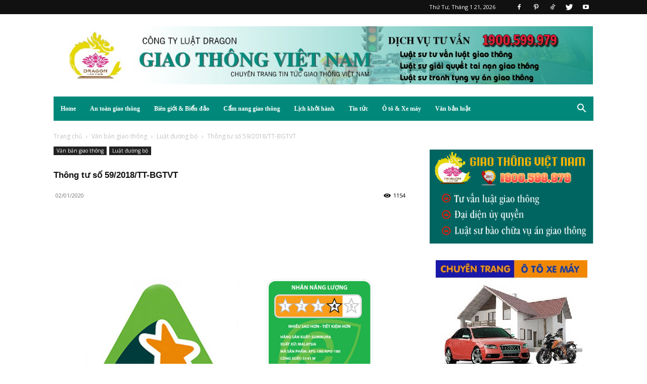

--- FILE ---
content_type: text/html; charset=UTF-8
request_url: https://giaothongvietnam.vn/thong-tu-so-59-2018-tt-bgtvt/
body_size: 56982
content:
<!doctype html >
<!--[if IE 8]>    <html class="ie8" lang="en"> <![endif]-->
<!--[if IE 9]>    <html class="ie9" lang="en"> <![endif]-->
<!--[if gt IE 8]><!--> <html lang="vi"> <!--<![endif]-->
<head>
    <title>Thông tư số 59/2018/TT-BGTVT | Giao thông Việt Nam, Luật giao thông việt nam, Cung cấp dịch vụ tư vấn giao thông, Luật đường bộ, Luật đường sắt, Luật đường thủy</title>
    <meta charset="UTF-8" />
    <meta name="viewport" content="width=device-width, initial-scale=1.0">
    <link rel="pingback" href="https://giaothongvietnam.vn/xmlrpc.php" />
    <meta name='robots' content='max-image-preview:large' />
	<style>img:is([sizes="auto" i], [sizes^="auto," i]) { contain-intrinsic-size: 3000px 1500px }</style>
	<link rel="icon" type="image/png" href="http://giaothongvietnam.vn/wp-content/uploads/2020/01/logo.png">
<!-- Open Graph Meta Tags generated by Blog2Social 860 - https://www.blog2social.com -->
<meta property="og:title" content="Thông tư số 59/2018/TT-BGTVT"/>
<meta property="og:description" content="BỘ GIAO THÔNG VẬN TẢI ------- Số: 59/2018/TT-BGTVT   CỘNG HÒA XÃ HỘI CHỦ NGHĨA VIỆT NAM Độc lập - Tự do - Hạnh phúc -------"/>
<meta property="og:url" content="/thong-tu-so-59-2018-tt-bgtvt/"/>
<meta property="og:image" content="https://giaothongvietnam.vn/wp-content/uploads/2020/01/nhan-nang-luong-tren-do-gia-dung-nhung-dieu-phai-biet-khi-mua-samavar-760x367.jpg"/>
<meta property="og:image:width" content="760" />
<meta property="og:image:height" content="376" />
<meta property="og:type" content="article"/>
<meta property="og:article:published_time" content="2020-01-02 07:54:08"/>
<meta property="og:article:modified_time" content="2020-01-02 07:54:08"/>
<meta property="og:article:tag" content="lắp ráp"/>
<meta property="og:article:tag" content="Số: 59/2018/TT-BGTVT"/>
<meta property="og:article:tag" content="Thông tư hướng dẫn việc dán nhãn năng lượng đối với xe mô tô"/>
<meta property="og:article:tag" content="xe gắn máy sản xuất"/>
<!-- Open Graph Meta Tags generated by Blog2Social 860 - https://www.blog2social.com -->

<!-- Twitter Card generated by Blog2Social 860 - https://www.blog2social.com -->
<meta name="twitter:card" content="summary">
<meta name="twitter:title" content="Thông tư số 59/2018/TT-BGTVT"/>
<meta name="twitter:description" content="BỘ GIAO THÔNG VẬN TẢI ------- Số: 59/2018/TT-BGTVT   CỘNG HÒA XÃ HỘI CHỦ NGHĨA VIỆT NAM Độc lập - Tự do - Hạnh phúc -------"/>
<meta name="twitter:image" content="https://giaothongvietnam.vn/wp-content/uploads/2020/01/nhan-nang-luong-tren-do-gia-dung-nhung-dieu-phai-biet-khi-mua-samavar-760x367.jpg"/>
<!-- Twitter Card generated by Blog2Social 860 - https://www.blog2social.com -->
<meta name="author" content="Công ty luật Dragon"/>
<link rel='dns-prefetch' href='//fonts.googleapis.com' />
<link rel="alternate" type="application/rss+xml" title="Dòng thông tin Giao thông Việt Nam, Luật giao thông việt nam, Cung cấp dịch vụ tư vấn giao thông, Luật đường bộ, Luật đường sắt, Luật đường thủy &raquo;" href="https://giaothongvietnam.vn/feed/" />
<link rel="alternate" type="application/rss+xml" title="Giao thông Việt Nam, Luật giao thông việt nam, Cung cấp dịch vụ tư vấn giao thông, Luật đường bộ, Luật đường sắt, Luật đường thủy &raquo; Dòng bình luận" href="https://giaothongvietnam.vn/comments/feed/" />
<link rel="alternate" type="application/rss+xml" title="Giao thông Việt Nam, Luật giao thông việt nam, Cung cấp dịch vụ tư vấn giao thông, Luật đường bộ, Luật đường sắt, Luật đường thủy &raquo; Thông tư số 59/2018/TT-BGTVT Dòng bình luận" href="https://giaothongvietnam.vn/thong-tu-so-59-2018-tt-bgtvt/feed/" />
<script type="text/javascript">
/* <![CDATA[ */
window._wpemojiSettings = {"baseUrl":"https:\/\/s.w.org\/images\/core\/emoji\/16.0.1\/72x72\/","ext":".png","svgUrl":"https:\/\/s.w.org\/images\/core\/emoji\/16.0.1\/svg\/","svgExt":".svg","source":{"concatemoji":"https:\/\/giaothongvietnam.vn\/wp-includes\/js\/wp-emoji-release.min.js?ver=6.8.3"}};
/*! This file is auto-generated */
!function(s,n){var o,i,e;function c(e){try{var t={supportTests:e,timestamp:(new Date).valueOf()};sessionStorage.setItem(o,JSON.stringify(t))}catch(e){}}function p(e,t,n){e.clearRect(0,0,e.canvas.width,e.canvas.height),e.fillText(t,0,0);var t=new Uint32Array(e.getImageData(0,0,e.canvas.width,e.canvas.height).data),a=(e.clearRect(0,0,e.canvas.width,e.canvas.height),e.fillText(n,0,0),new Uint32Array(e.getImageData(0,0,e.canvas.width,e.canvas.height).data));return t.every(function(e,t){return e===a[t]})}function u(e,t){e.clearRect(0,0,e.canvas.width,e.canvas.height),e.fillText(t,0,0);for(var n=e.getImageData(16,16,1,1),a=0;a<n.data.length;a++)if(0!==n.data[a])return!1;return!0}function f(e,t,n,a){switch(t){case"flag":return n(e,"\ud83c\udff3\ufe0f\u200d\u26a7\ufe0f","\ud83c\udff3\ufe0f\u200b\u26a7\ufe0f")?!1:!n(e,"\ud83c\udde8\ud83c\uddf6","\ud83c\udde8\u200b\ud83c\uddf6")&&!n(e,"\ud83c\udff4\udb40\udc67\udb40\udc62\udb40\udc65\udb40\udc6e\udb40\udc67\udb40\udc7f","\ud83c\udff4\u200b\udb40\udc67\u200b\udb40\udc62\u200b\udb40\udc65\u200b\udb40\udc6e\u200b\udb40\udc67\u200b\udb40\udc7f");case"emoji":return!a(e,"\ud83e\udedf")}return!1}function g(e,t,n,a){var r="undefined"!=typeof WorkerGlobalScope&&self instanceof WorkerGlobalScope?new OffscreenCanvas(300,150):s.createElement("canvas"),o=r.getContext("2d",{willReadFrequently:!0}),i=(o.textBaseline="top",o.font="600 32px Arial",{});return e.forEach(function(e){i[e]=t(o,e,n,a)}),i}function t(e){var t=s.createElement("script");t.src=e,t.defer=!0,s.head.appendChild(t)}"undefined"!=typeof Promise&&(o="wpEmojiSettingsSupports",i=["flag","emoji"],n.supports={everything:!0,everythingExceptFlag:!0},e=new Promise(function(e){s.addEventListener("DOMContentLoaded",e,{once:!0})}),new Promise(function(t){var n=function(){try{var e=JSON.parse(sessionStorage.getItem(o));if("object"==typeof e&&"number"==typeof e.timestamp&&(new Date).valueOf()<e.timestamp+604800&&"object"==typeof e.supportTests)return e.supportTests}catch(e){}return null}();if(!n){if("undefined"!=typeof Worker&&"undefined"!=typeof OffscreenCanvas&&"undefined"!=typeof URL&&URL.createObjectURL&&"undefined"!=typeof Blob)try{var e="postMessage("+g.toString()+"("+[JSON.stringify(i),f.toString(),p.toString(),u.toString()].join(",")+"));",a=new Blob([e],{type:"text/javascript"}),r=new Worker(URL.createObjectURL(a),{name:"wpTestEmojiSupports"});return void(r.onmessage=function(e){c(n=e.data),r.terminate(),t(n)})}catch(e){}c(n=g(i,f,p,u))}t(n)}).then(function(e){for(var t in e)n.supports[t]=e[t],n.supports.everything=n.supports.everything&&n.supports[t],"flag"!==t&&(n.supports.everythingExceptFlag=n.supports.everythingExceptFlag&&n.supports[t]);n.supports.everythingExceptFlag=n.supports.everythingExceptFlag&&!n.supports.flag,n.DOMReady=!1,n.readyCallback=function(){n.DOMReady=!0}}).then(function(){return e}).then(function(){var e;n.supports.everything||(n.readyCallback(),(e=n.source||{}).concatemoji?t(e.concatemoji):e.wpemoji&&e.twemoji&&(t(e.twemoji),t(e.wpemoji)))}))}((window,document),window._wpemojiSettings);
/* ]]> */
</script>
<link rel='stylesheet' id='pt-cv-public-style-css' href='https://giaothongvietnam.vn/wp-content/plugins/content-views-query-and-display-post-page/public/assets/css/cv.css?ver=4.1' type='text/css' media='all' />
<link rel='stylesheet' id='pt-cv-public-pro-style-css' href='https://giaothongvietnam.vn/wp-content/plugins/pt-content-views-pro/public/assets/css/cvpro.min.css?ver=5.8.0' type='text/css' media='all' />
<style id='wp-emoji-styles-inline-css' type='text/css'>

	img.wp-smiley, img.emoji {
		display: inline !important;
		border: none !important;
		box-shadow: none !important;
		height: 1em !important;
		width: 1em !important;
		margin: 0 0.07em !important;
		vertical-align: -0.1em !important;
		background: none !important;
		padding: 0 !important;
	}
</style>
<link rel='stylesheet' id='wp-block-library-css' href='https://giaothongvietnam.vn/wp-includes/css/dist/block-library/style.min.css?ver=6.8.3' type='text/css' media='all' />
<style id='classic-theme-styles-inline-css' type='text/css'>
/*! This file is auto-generated */
.wp-block-button__link{color:#fff;background-color:#32373c;border-radius:9999px;box-shadow:none;text-decoration:none;padding:calc(.667em + 2px) calc(1.333em + 2px);font-size:1.125em}.wp-block-file__button{background:#32373c;color:#fff;text-decoration:none}
</style>
<style id='global-styles-inline-css' type='text/css'>
:root{--wp--preset--aspect-ratio--square: 1;--wp--preset--aspect-ratio--4-3: 4/3;--wp--preset--aspect-ratio--3-4: 3/4;--wp--preset--aspect-ratio--3-2: 3/2;--wp--preset--aspect-ratio--2-3: 2/3;--wp--preset--aspect-ratio--16-9: 16/9;--wp--preset--aspect-ratio--9-16: 9/16;--wp--preset--color--black: #000000;--wp--preset--color--cyan-bluish-gray: #abb8c3;--wp--preset--color--white: #ffffff;--wp--preset--color--pale-pink: #f78da7;--wp--preset--color--vivid-red: #cf2e2e;--wp--preset--color--luminous-vivid-orange: #ff6900;--wp--preset--color--luminous-vivid-amber: #fcb900;--wp--preset--color--light-green-cyan: #7bdcb5;--wp--preset--color--vivid-green-cyan: #00d084;--wp--preset--color--pale-cyan-blue: #8ed1fc;--wp--preset--color--vivid-cyan-blue: #0693e3;--wp--preset--color--vivid-purple: #9b51e0;--wp--preset--gradient--vivid-cyan-blue-to-vivid-purple: linear-gradient(135deg,rgba(6,147,227,1) 0%,rgb(155,81,224) 100%);--wp--preset--gradient--light-green-cyan-to-vivid-green-cyan: linear-gradient(135deg,rgb(122,220,180) 0%,rgb(0,208,130) 100%);--wp--preset--gradient--luminous-vivid-amber-to-luminous-vivid-orange: linear-gradient(135deg,rgba(252,185,0,1) 0%,rgba(255,105,0,1) 100%);--wp--preset--gradient--luminous-vivid-orange-to-vivid-red: linear-gradient(135deg,rgba(255,105,0,1) 0%,rgb(207,46,46) 100%);--wp--preset--gradient--very-light-gray-to-cyan-bluish-gray: linear-gradient(135deg,rgb(238,238,238) 0%,rgb(169,184,195) 100%);--wp--preset--gradient--cool-to-warm-spectrum: linear-gradient(135deg,rgb(74,234,220) 0%,rgb(151,120,209) 20%,rgb(207,42,186) 40%,rgb(238,44,130) 60%,rgb(251,105,98) 80%,rgb(254,248,76) 100%);--wp--preset--gradient--blush-light-purple: linear-gradient(135deg,rgb(255,206,236) 0%,rgb(152,150,240) 100%);--wp--preset--gradient--blush-bordeaux: linear-gradient(135deg,rgb(254,205,165) 0%,rgb(254,45,45) 50%,rgb(107,0,62) 100%);--wp--preset--gradient--luminous-dusk: linear-gradient(135deg,rgb(255,203,112) 0%,rgb(199,81,192) 50%,rgb(65,88,208) 100%);--wp--preset--gradient--pale-ocean: linear-gradient(135deg,rgb(255,245,203) 0%,rgb(182,227,212) 50%,rgb(51,167,181) 100%);--wp--preset--gradient--electric-grass: linear-gradient(135deg,rgb(202,248,128) 0%,rgb(113,206,126) 100%);--wp--preset--gradient--midnight: linear-gradient(135deg,rgb(2,3,129) 0%,rgb(40,116,252) 100%);--wp--preset--font-size--small: 11px;--wp--preset--font-size--medium: 20px;--wp--preset--font-size--large: 32px;--wp--preset--font-size--x-large: 42px;--wp--preset--font-size--regular: 15px;--wp--preset--font-size--larger: 50px;--wp--preset--spacing--20: 0.44rem;--wp--preset--spacing--30: 0.67rem;--wp--preset--spacing--40: 1rem;--wp--preset--spacing--50: 1.5rem;--wp--preset--spacing--60: 2.25rem;--wp--preset--spacing--70: 3.38rem;--wp--preset--spacing--80: 5.06rem;--wp--preset--shadow--natural: 6px 6px 9px rgba(0, 0, 0, 0.2);--wp--preset--shadow--deep: 12px 12px 50px rgba(0, 0, 0, 0.4);--wp--preset--shadow--sharp: 6px 6px 0px rgba(0, 0, 0, 0.2);--wp--preset--shadow--outlined: 6px 6px 0px -3px rgba(255, 255, 255, 1), 6px 6px rgba(0, 0, 0, 1);--wp--preset--shadow--crisp: 6px 6px 0px rgba(0, 0, 0, 1);}:where(.is-layout-flex){gap: 0.5em;}:where(.is-layout-grid){gap: 0.5em;}body .is-layout-flex{display: flex;}.is-layout-flex{flex-wrap: wrap;align-items: center;}.is-layout-flex > :is(*, div){margin: 0;}body .is-layout-grid{display: grid;}.is-layout-grid > :is(*, div){margin: 0;}:where(.wp-block-columns.is-layout-flex){gap: 2em;}:where(.wp-block-columns.is-layout-grid){gap: 2em;}:where(.wp-block-post-template.is-layout-flex){gap: 1.25em;}:where(.wp-block-post-template.is-layout-grid){gap: 1.25em;}.has-black-color{color: var(--wp--preset--color--black) !important;}.has-cyan-bluish-gray-color{color: var(--wp--preset--color--cyan-bluish-gray) !important;}.has-white-color{color: var(--wp--preset--color--white) !important;}.has-pale-pink-color{color: var(--wp--preset--color--pale-pink) !important;}.has-vivid-red-color{color: var(--wp--preset--color--vivid-red) !important;}.has-luminous-vivid-orange-color{color: var(--wp--preset--color--luminous-vivid-orange) !important;}.has-luminous-vivid-amber-color{color: var(--wp--preset--color--luminous-vivid-amber) !important;}.has-light-green-cyan-color{color: var(--wp--preset--color--light-green-cyan) !important;}.has-vivid-green-cyan-color{color: var(--wp--preset--color--vivid-green-cyan) !important;}.has-pale-cyan-blue-color{color: var(--wp--preset--color--pale-cyan-blue) !important;}.has-vivid-cyan-blue-color{color: var(--wp--preset--color--vivid-cyan-blue) !important;}.has-vivid-purple-color{color: var(--wp--preset--color--vivid-purple) !important;}.has-black-background-color{background-color: var(--wp--preset--color--black) !important;}.has-cyan-bluish-gray-background-color{background-color: var(--wp--preset--color--cyan-bluish-gray) !important;}.has-white-background-color{background-color: var(--wp--preset--color--white) !important;}.has-pale-pink-background-color{background-color: var(--wp--preset--color--pale-pink) !important;}.has-vivid-red-background-color{background-color: var(--wp--preset--color--vivid-red) !important;}.has-luminous-vivid-orange-background-color{background-color: var(--wp--preset--color--luminous-vivid-orange) !important;}.has-luminous-vivid-amber-background-color{background-color: var(--wp--preset--color--luminous-vivid-amber) !important;}.has-light-green-cyan-background-color{background-color: var(--wp--preset--color--light-green-cyan) !important;}.has-vivid-green-cyan-background-color{background-color: var(--wp--preset--color--vivid-green-cyan) !important;}.has-pale-cyan-blue-background-color{background-color: var(--wp--preset--color--pale-cyan-blue) !important;}.has-vivid-cyan-blue-background-color{background-color: var(--wp--preset--color--vivid-cyan-blue) !important;}.has-vivid-purple-background-color{background-color: var(--wp--preset--color--vivid-purple) !important;}.has-black-border-color{border-color: var(--wp--preset--color--black) !important;}.has-cyan-bluish-gray-border-color{border-color: var(--wp--preset--color--cyan-bluish-gray) !important;}.has-white-border-color{border-color: var(--wp--preset--color--white) !important;}.has-pale-pink-border-color{border-color: var(--wp--preset--color--pale-pink) !important;}.has-vivid-red-border-color{border-color: var(--wp--preset--color--vivid-red) !important;}.has-luminous-vivid-orange-border-color{border-color: var(--wp--preset--color--luminous-vivid-orange) !important;}.has-luminous-vivid-amber-border-color{border-color: var(--wp--preset--color--luminous-vivid-amber) !important;}.has-light-green-cyan-border-color{border-color: var(--wp--preset--color--light-green-cyan) !important;}.has-vivid-green-cyan-border-color{border-color: var(--wp--preset--color--vivid-green-cyan) !important;}.has-pale-cyan-blue-border-color{border-color: var(--wp--preset--color--pale-cyan-blue) !important;}.has-vivid-cyan-blue-border-color{border-color: var(--wp--preset--color--vivid-cyan-blue) !important;}.has-vivid-purple-border-color{border-color: var(--wp--preset--color--vivid-purple) !important;}.has-vivid-cyan-blue-to-vivid-purple-gradient-background{background: var(--wp--preset--gradient--vivid-cyan-blue-to-vivid-purple) !important;}.has-light-green-cyan-to-vivid-green-cyan-gradient-background{background: var(--wp--preset--gradient--light-green-cyan-to-vivid-green-cyan) !important;}.has-luminous-vivid-amber-to-luminous-vivid-orange-gradient-background{background: var(--wp--preset--gradient--luminous-vivid-amber-to-luminous-vivid-orange) !important;}.has-luminous-vivid-orange-to-vivid-red-gradient-background{background: var(--wp--preset--gradient--luminous-vivid-orange-to-vivid-red) !important;}.has-very-light-gray-to-cyan-bluish-gray-gradient-background{background: var(--wp--preset--gradient--very-light-gray-to-cyan-bluish-gray) !important;}.has-cool-to-warm-spectrum-gradient-background{background: var(--wp--preset--gradient--cool-to-warm-spectrum) !important;}.has-blush-light-purple-gradient-background{background: var(--wp--preset--gradient--blush-light-purple) !important;}.has-blush-bordeaux-gradient-background{background: var(--wp--preset--gradient--blush-bordeaux) !important;}.has-luminous-dusk-gradient-background{background: var(--wp--preset--gradient--luminous-dusk) !important;}.has-pale-ocean-gradient-background{background: var(--wp--preset--gradient--pale-ocean) !important;}.has-electric-grass-gradient-background{background: var(--wp--preset--gradient--electric-grass) !important;}.has-midnight-gradient-background{background: var(--wp--preset--gradient--midnight) !important;}.has-small-font-size{font-size: var(--wp--preset--font-size--small) !important;}.has-medium-font-size{font-size: var(--wp--preset--font-size--medium) !important;}.has-large-font-size{font-size: var(--wp--preset--font-size--large) !important;}.has-x-large-font-size{font-size: var(--wp--preset--font-size--x-large) !important;}
:where(.wp-block-post-template.is-layout-flex){gap: 1.25em;}:where(.wp-block-post-template.is-layout-grid){gap: 1.25em;}
:where(.wp-block-columns.is-layout-flex){gap: 2em;}:where(.wp-block-columns.is-layout-grid){gap: 2em;}
:root :where(.wp-block-pullquote){font-size: 1.5em;line-height: 1.6;}
</style>
<link rel='stylesheet' id='td-plugin-multi-purpose-css' href='https://giaothongvietnam.vn/wp-content/plugins/td-composer/td-multi-purpose/style.css?ver=e12b81d6cbdf467845997a891495df2cx' type='text/css' media='all' />
<link rel='stylesheet' id='google-fonts-style-css' href='https://fonts.googleapis.com/css?family=Open+Sans%3A400%2C600%2C700%7CRoboto%3A400%2C500%2C700&#038;display=swap&#038;ver=12.5.1' type='text/css' media='all' />
<link rel='stylesheet' id='jquery-data-tables-css' href='https://giaothongvietnam.vn/wp-content/plugins/posts-table-pro/assets/css/datatables/datatables.min.css?ver=1.10.16' type='text/css' media='all' />
<link rel='stylesheet' id='posts-table-pro-css' href='https://giaothongvietnam.vn/wp-content/plugins/posts-table-pro/assets/css/posts-table-pro.min.css?ver=2.1.1' type='text/css' media='all' />
<link rel='stylesheet' id='td-theme-css' href='https://giaothongvietnam.vn/wp-content/themes/Newspaper/style.css?ver=12.5.1' type='text/css' media='all' />
<style id='td-theme-inline-css' type='text/css'>
    
        @media (max-width: 767px) {
            .td-header-desktop-wrap {
                display: none;
            }
        }
        @media (min-width: 767px) {
            .td-header-mobile-wrap {
                display: none;
            }
        }
    
	
</style>
<link rel='stylesheet' id='td-theme-child-css' href='https://giaothongvietnam.vn/wp-content/themes/Newspaperchild/style.css?ver=12.5.1c' type='text/css' media='all' />
<link rel='stylesheet' id='td-legacy-framework-front-style-css' href='https://giaothongvietnam.vn/wp-content/plugins/td-composer/legacy/Newspaper/assets/css/td_legacy_main.css?ver=e12b81d6cbdf467845997a891495df2cx' type='text/css' media='all' />
<link rel='stylesheet' id='td-standard-pack-framework-front-style-css' href='https://giaothongvietnam.vn/wp-content/plugins/td-standard-pack/Newspaper/assets/css/td_standard_pack_main.css?ver=ea43e379b839e31c21a92e9daeba4b6d' type='text/css' media='all' />
<link rel='stylesheet' id='tdb_style_cloud_templates_front-css' href='https://giaothongvietnam.vn/wp-content/plugins/td-cloud-library/assets/css/tdb_main.css?ver=0390de2d4222fae8efaeae107c326a4e' type='text/css' media='all' />
<script type="text/javascript" src="https://giaothongvietnam.vn/wp-includes/js/jquery/jquery.min.js?ver=3.7.1" id="jquery-core-js"></script>
<script type="text/javascript" src="https://giaothongvietnam.vn/wp-includes/js/jquery/jquery-migrate.min.js?ver=3.4.1" id="jquery-migrate-js"></script>
<link rel="https://api.w.org/" href="https://giaothongvietnam.vn/wp-json/" /><link rel="alternate" title="JSON" type="application/json" href="https://giaothongvietnam.vn/wp-json/wp/v2/posts/4852" /><link rel="EditURI" type="application/rsd+xml" title="RSD" href="https://giaothongvietnam.vn/xmlrpc.php?rsd" />
<meta name="generator" content="WordPress 6.8.3" />
<link rel="canonical" href="https://giaothongvietnam.vn/thong-tu-so-59-2018-tt-bgtvt/" />
<link rel='shortlink' href='https://giaothongvietnam.vn/?p=4852' />
<link rel="alternate" title="oNhúng (JSON)" type="application/json+oembed" href="https://giaothongvietnam.vn/wp-json/oembed/1.0/embed?url=https%3A%2F%2Fgiaothongvietnam.vn%2Fthong-tu-so-59-2018-tt-bgtvt%2F" />
<link rel="alternate" title="oNhúng (XML)" type="text/xml+oembed" href="https://giaothongvietnam.vn/wp-json/oembed/1.0/embed?url=https%3A%2F%2Fgiaothongvietnam.vn%2Fthong-tu-so-59-2018-tt-bgtvt%2F&#038;format=xml" />
<!--[if lt IE 9]><script src="https://cdnjs.cloudflare.com/ajax/libs/html5shiv/3.7.3/html5shiv.js"></script><![endif]-->
        <script>
        window.tdb_global_vars = {"wpRestUrl":"https:\/\/giaothongvietnam.vn\/wp-json\/","permalinkStructure":"\/%postname%\/"};
        window.tdb_p_autoload_vars = {"isAjax":false,"isAdminBarShowing":false,"autoloadScrollPercent":50,"postAutoloadStatus":"off","origPostEditUrl":null};
    </script>
    
    <style id="tdb-global-colors">
        :root {--accent-color: #fff;}
    </style>
	

<!-- JS generated by theme -->

<script>
    
    

	    var tdBlocksArray = []; //here we store all the items for the current page

	    // td_block class - each ajax block uses a object of this class for requests
	    function tdBlock() {
		    this.id = '';
		    this.block_type = 1; //block type id (1-234 etc)
		    this.atts = '';
		    this.td_column_number = '';
		    this.td_current_page = 1; //
		    this.post_count = 0; //from wp
		    this.found_posts = 0; //from wp
		    this.max_num_pages = 0; //from wp
		    this.td_filter_value = ''; //current live filter value
		    this.is_ajax_running = false;
		    this.td_user_action = ''; // load more or infinite loader (used by the animation)
		    this.header_color = '';
		    this.ajax_pagination_infinite_stop = ''; //show load more at page x
	    }

        // td_js_generator - mini detector
        ( function () {
            var htmlTag = document.getElementsByTagName("html")[0];

	        if ( navigator.userAgent.indexOf("MSIE 10.0") > -1 ) {
                htmlTag.className += ' ie10';
            }

            if ( !!navigator.userAgent.match(/Trident.*rv\:11\./) ) {
                htmlTag.className += ' ie11';
            }

	        if ( navigator.userAgent.indexOf("Edge") > -1 ) {
                htmlTag.className += ' ieEdge';
            }

            if ( /(iPad|iPhone|iPod)/g.test(navigator.userAgent) ) {
                htmlTag.className += ' td-md-is-ios';
            }

            var user_agent = navigator.userAgent.toLowerCase();
            if ( user_agent.indexOf("android") > -1 ) {
                htmlTag.className += ' td-md-is-android';
            }

            if ( -1 !== navigator.userAgent.indexOf('Mac OS X')  ) {
                htmlTag.className += ' td-md-is-os-x';
            }

            if ( /chrom(e|ium)/.test(navigator.userAgent.toLowerCase()) ) {
               htmlTag.className += ' td-md-is-chrome';
            }

            if ( -1 !== navigator.userAgent.indexOf('Firefox') ) {
                htmlTag.className += ' td-md-is-firefox';
            }

            if ( -1 !== navigator.userAgent.indexOf('Safari') && -1 === navigator.userAgent.indexOf('Chrome') ) {
                htmlTag.className += ' td-md-is-safari';
            }

            if( -1 !== navigator.userAgent.indexOf('IEMobile') ){
                htmlTag.className += ' td-md-is-iemobile';
            }

        })();

        var tdLocalCache = {};

        ( function () {
            "use strict";

            tdLocalCache = {
                data: {},
                remove: function (resource_id) {
                    delete tdLocalCache.data[resource_id];
                },
                exist: function (resource_id) {
                    return tdLocalCache.data.hasOwnProperty(resource_id) && tdLocalCache.data[resource_id] !== null;
                },
                get: function (resource_id) {
                    return tdLocalCache.data[resource_id];
                },
                set: function (resource_id, cachedData) {
                    tdLocalCache.remove(resource_id);
                    tdLocalCache.data[resource_id] = cachedData;
                }
            };
        })();

    
    
var td_viewport_interval_list=[{"limitBottom":767,"sidebarWidth":228},{"limitBottom":1018,"sidebarWidth":300},{"limitBottom":1140,"sidebarWidth":324}];
var td_animation_stack_effect="type0";
var tds_animation_stack=true;
var td_animation_stack_specific_selectors=".entry-thumb, img, .td-lazy-img";
var td_animation_stack_general_selectors=".td-animation-stack img, .td-animation-stack .entry-thumb, .post img, .td-animation-stack .td-lazy-img";
var tds_video_playing_one="enabled";
var tdc_is_installed="yes";
var td_ajax_url="https:\/\/giaothongvietnam.vn\/wp-admin\/admin-ajax.php?td_theme_name=Newspaper&v=12.5.1";
var td_get_template_directory_uri="https:\/\/giaothongvietnam.vn\/wp-content\/plugins\/td-composer\/legacy\/common";
var tds_snap_menu="";
var tds_logo_on_sticky="show_header_logo";
var tds_header_style="4";
var td_please_wait="Vui l\u00f2ng ch\u1edd...";
var td_email_user_pass_incorrect="Ng\u01b0\u1eddi d\u00f9ng ho\u1eb7c m\u1eadt kh\u1ea9u kh\u00f4ng ch\u00ednh x\u00e1c!";
var td_email_user_incorrect="Email ho\u1eb7c t\u00e0i kho\u1ea3n kh\u00f4ng ch\u00ednh x\u00e1c!";
var td_email_incorrect="Email kh\u00f4ng \u0111\u00fang!";
var td_user_incorrect="Username incorrect!";
var td_email_user_empty="Email or username empty!";
var td_pass_empty="Pass empty!";
var td_pass_pattern_incorrect="Invalid Pass Pattern!";
var td_retype_pass_incorrect="Retyped Pass incorrect!";
var tds_more_articles_on_post_enable="";
var tds_more_articles_on_post_time_to_wait="";
var tds_more_articles_on_post_pages_distance_from_top=0;
var tds_theme_color_site_wide="#00897b";
var tds_smart_sidebar="enabled";
var tdThemeName="Newspaper";
var tdThemeNameWl="Newspaper";
var td_magnific_popup_translation_tPrev="Tr\u01b0\u1edbc (Left arrow key)";
var td_magnific_popup_translation_tNext="Ti\u1ebfp (Right arrow key)";
var td_magnific_popup_translation_tCounter="%curr% c\u1ee7a %total%";
var td_magnific_popup_translation_ajax_tError="Kh\u00f4ng th\u1ec3 t\u1ea3i n\u1ed9i dung t\u1ea1i %url%";
var td_magnific_popup_translation_image_tError="Kh\u00f4ng th\u1ec3 t\u1ea3i \u1ea3nh #%curr%";
var tdBlockNonce="64a5ab0724";
var tdDateNamesI18n={"month_names":["Th\u00e1ng 1","Th\u00e1ng 2","Th\u00e1ng 3","Th\u00e1ng 4","Th\u00e1ng 5","Th\u00e1ng 6","Th\u00e1ng 7","Th\u00e1ng 8","Th\u00e1ng 9","Th\u00e1ng 10","Th\u00e1ng m\u01b0\u1eddi m\u1ed9t","Th\u00e1ng 12"],"month_names_short":["Th1","Th2","Th3","Th4","Th5","Th6","Th7","Th8","Th9","Th10","Th11","Th12"],"day_names":["Ch\u1ee7 Nh\u1eadt","Th\u1ee9 Hai","Th\u1ee9 Ba","Th\u1ee9 T\u01b0","Th\u1ee9 N\u0103m","Th\u1ee9 S\u00e1u","Th\u1ee9 B\u1ea3y"],"day_names_short":["CN","T2","T3","T4","T5","T6","T7"]};
var tdb_modal_confirm="Save";
var tdb_modal_cancel="Cancel";
var tdb_modal_confirm_alt="Yes";
var tdb_modal_cancel_alt="No";
var td_ad_background_click_link="";
var td_ad_background_click_target="";
</script>


<!-- Header style compiled by theme -->

<style>
    
.td-header-wrap .black-menu .sf-menu > .current-menu-item > a,
    .td-header-wrap .black-menu .sf-menu > .current-menu-ancestor > a,
    .td-header-wrap .black-menu .sf-menu > .current-category-ancestor > a,
    .td-header-wrap .black-menu .sf-menu > li > a:hover,
    .td-header-wrap .black-menu .sf-menu > .sfHover > a,
    .sf-menu > .current-menu-item > a:after,
    .sf-menu > .current-menu-ancestor > a:after,
    .sf-menu > .current-category-ancestor > a:after,
    .sf-menu > li:hover > a:after,
    .sf-menu > .sfHover > a:after,
    .header-search-wrap .td-drop-down-search:after,
    .header-search-wrap .td-drop-down-search .btn:hover,
    input[type=submit]:hover,
    .td-read-more a,
    .td-post-category:hover,
    body .td_top_authors .td-active .td-author-post-count,
    body .td_top_authors .td-active .td-author-comments-count,
    body .td_top_authors .td_mod_wrap:hover .td-author-post-count,
    body .td_top_authors .td_mod_wrap:hover .td-author-comments-count,
    .td-404-sub-sub-title a:hover,
    .td-search-form-widget .wpb_button:hover,
    .td-rating-bar-wrap div,
    .dropcap,
    .td_wrapper_video_playlist .td_video_controls_playlist_wrapper,
    .wpb_default,
    .wpb_default:hover,
    .td-left-smart-list:hover,
    .td-right-smart-list:hover,
    #bbpress-forums button:hover,
    .bbp_widget_login .button:hover,
    .td-footer-wrapper .td-post-category,
    .td-footer-wrapper .widget_product_search input[type="submit"]:hover,
    .single-product .product .summary .cart .button:hover,
    .td-next-prev-wrap a:hover,
    .td-load-more-wrap a:hover,
    .td-post-small-box a:hover,
    .page-nav .current,
    .page-nav:first-child > div,
    #bbpress-forums .bbp-pagination .current,
    #bbpress-forums #bbp-single-user-details #bbp-user-navigation li.current a,
    .td-theme-slider:hover .slide-meta-cat a,
    a.vc_btn-black:hover,
    .td-trending-now-wrapper:hover .td-trending-now-title,
    .td-scroll-up,
    .td-smart-list-button:hover,
    .td-weather-information:before,
    .td-weather-week:before,
    .td_block_exchange .td-exchange-header:before,
    .td-pulldown-syle-2 .td-subcat-dropdown ul:after,
    .td_block_template_9 .td-block-title:after,
    .td_block_template_15 .td-block-title:before,
    div.wpforms-container .wpforms-form div.wpforms-submit-container button[type=submit],
    .td-close-video-fixed {
        background-color: #00897b;
    }

    .td_block_template_4 .td-related-title .td-cur-simple-item:before {
        border-color: #00897b transparent transparent transparent !important;
    }
    
    
    .td_block_template_4 .td-related-title .td-cur-simple-item,
    .td_block_template_3 .td-related-title .td-cur-simple-item,
    .td_block_template_9 .td-related-title:after {
        background-color: #00897b;
    }

    a,
    cite a:hover,
    .td-page-content blockquote p,
    .td-post-content blockquote p,
    .mce-content-body blockquote p,
    .comment-content blockquote p,
    .wpb_text_column blockquote p,
    .td_block_text_with_title blockquote p,
    .td_module_wrap:hover .entry-title a,
    .td-subcat-filter .td-subcat-list a:hover,
    .td-subcat-filter .td-subcat-dropdown a:hover,
    .td_quote_on_blocks,
    .dropcap2,
    .dropcap3,
    body .td_top_authors .td-active .td-authors-name a,
    body .td_top_authors .td_mod_wrap:hover .td-authors-name a,
    .td-post-next-prev-content a:hover,
    .author-box-wrap .td-author-social a:hover,
    .td-author-name a:hover,
    .td-author-url a:hover,
    .comment-reply-link:hover,
    .logged-in-as a:hover,
    #cancel-comment-reply-link:hover,
    .td-search-query,
    .widget a:hover,
    .td_wp_recentcomments a:hover,
    .archive .widget_archive .current,
    .archive .widget_archive .current a,
    .widget_calendar tfoot a:hover,
    #bbpress-forums li.bbp-header .bbp-reply-content span a:hover,
    #bbpress-forums .bbp-forum-freshness a:hover,
    #bbpress-forums .bbp-topic-freshness a:hover,
    #bbpress-forums .bbp-forums-list li a:hover,
    #bbpress-forums .bbp-forum-title:hover,
    #bbpress-forums .bbp-topic-permalink:hover,
    #bbpress-forums .bbp-topic-started-by a:hover,
    #bbpress-forums .bbp-topic-started-in a:hover,
    #bbpress-forums .bbp-body .super-sticky li.bbp-topic-title .bbp-topic-permalink,
    #bbpress-forums .bbp-body .sticky li.bbp-topic-title .bbp-topic-permalink,
    .widget_display_replies .bbp-author-name,
    .widget_display_topics .bbp-author-name,
    .td-subfooter-menu li a:hover,
    a.vc_btn-black:hover,
    .td-smart-list-dropdown-wrap .td-smart-list-button:hover,
    .td-instagram-user a,
    .td-block-title-wrap .td-wrapper-pulldown-filter .td-pulldown-filter-display-option:hover,
    .td-block-title-wrap .td-wrapper-pulldown-filter .td-pulldown-filter-display-option:hover i,
    .td-block-title-wrap .td-wrapper-pulldown-filter .td-pulldown-filter-link:hover,
    .td-block-title-wrap .td-wrapper-pulldown-filter .td-pulldown-filter-item .td-cur-simple-item,
    .td-pulldown-syle-2 .td-subcat-dropdown:hover .td-subcat-more span,
    .td-pulldown-syle-2 .td-subcat-dropdown:hover .td-subcat-more i,
    .td-pulldown-syle-3 .td-subcat-dropdown:hover .td-subcat-more span,
    .td-pulldown-syle-3 .td-subcat-dropdown:hover .td-subcat-more i,
    .td_block_template_2 .td-related-title .td-cur-simple-item,
    .td_block_template_5 .td-related-title .td-cur-simple-item,
    .td_block_template_6 .td-related-title .td-cur-simple-item,
    .td_block_template_7 .td-related-title .td-cur-simple-item,
    .td_block_template_8 .td-related-title .td-cur-simple-item,
    .td_block_template_9 .td-related-title .td-cur-simple-item,
    .td_block_template_10 .td-related-title .td-cur-simple-item,
    .td_block_template_11 .td-related-title .td-cur-simple-item,
    .td_block_template_12 .td-related-title .td-cur-simple-item,
    .td_block_template_13 .td-related-title .td-cur-simple-item,
    .td_block_template_14 .td-related-title .td-cur-simple-item,
    .td_block_template_15 .td-related-title .td-cur-simple-item,
    .td_block_template_16 .td-related-title .td-cur-simple-item,
    .td_block_template_17 .td-related-title .td-cur-simple-item,
    .td-theme-wrap .sf-menu ul .td-menu-item > a:hover,
    .td-theme-wrap .sf-menu ul .sfHover > a,
    .td-theme-wrap .sf-menu ul .current-menu-ancestor > a,
    .td-theme-wrap .sf-menu ul .current-category-ancestor > a,
    .td-theme-wrap .sf-menu ul .current-menu-item > a,
    .td_outlined_btn,
    body .td_block_categories_tags .td-ct-item:hover,
    body .td_block_list_menu li.current-menu-item > a,
    body .td_block_list_menu li.current-menu-ancestor > a,
    body .td_block_list_menu li.current-category-ancestor > a {
        color: #00897b;
    }

    a.vc_btn-black.vc_btn_square_outlined:hover,
    a.vc_btn-black.vc_btn_outlined:hover {
        color: #00897b !important;
    }

    .td-next-prev-wrap a:hover,
    .td-load-more-wrap a:hover,
    .td-post-small-box a:hover,
    .page-nav .current,
    .page-nav:first-child > div,
    #bbpress-forums .bbp-pagination .current,
    .post .td_quote_box,
    .page .td_quote_box,
    a.vc_btn-black:hover,
    .td_block_template_5 .td-block-title > *,
    .td_outlined_btn {
        border-color: #00897b;
    }

    .td_wrapper_video_playlist .td_video_currently_playing:after {
        border-color: #00897b !important;
    }

    .header-search-wrap .td-drop-down-search:before {
        border-color: transparent transparent #00897b transparent;
    }

    .block-title > span,
    .block-title > a,
    .block-title > label,
    .widgettitle,
    .widgettitle:after,
    body .td-trending-now-title,
    .td-trending-now-wrapper:hover .td-trending-now-title,
    .wpb_tabs li.ui-tabs-active a,
    .wpb_tabs li:hover a,
    .vc_tta-container .vc_tta-color-grey.vc_tta-tabs-position-top.vc_tta-style-classic .vc_tta-tabs-container .vc_tta-tab.vc_active > a,
    .vc_tta-container .vc_tta-color-grey.vc_tta-tabs-position-top.vc_tta-style-classic .vc_tta-tabs-container .vc_tta-tab:hover > a,
    .td_block_template_1 .td-related-title .td-cur-simple-item,
    .td-subcat-filter .td-subcat-dropdown:hover .td-subcat-more, 
    .td_3D_btn,
    .td_shadow_btn,
    .td_default_btn,
    .td_round_btn, 
    .td_outlined_btn:hover {
    	background-color: #00897b;
    }
    .block-title,
    .td_block_template_1 .td-related-title,
    .wpb_tabs .wpb_tabs_nav,
    .vc_tta-container .vc_tta-color-grey.vc_tta-tabs-position-top.vc_tta-style-classic .vc_tta-tabs-container {
        border-color: #00897b;
    }
    .td_block_wrap .td-subcat-item a.td-cur-simple-item {
	    color: #00897b;
	}


    
    .td-grid-style-4 .entry-title
    {
        background-color: rgba(0, 137, 123, 0.7);
    }


    
    ul.sf-menu > .menu-item > a {
        font-family:Tahoma, Verdana, Geneva;
	font-size:13px;
	font-weight:600;
	text-transform:none;
	
    }
    
    .td-page-title,
    .td-category-title-holder .td-page-title {
    	font-size:17px;
	font-weight:bold;
	
    }
    
    body, p {
    	font-family:"Helvetica Neue", Helvetica, Arial, sans-serif;
	font-size:14px;
	
    }.td-header-style-12 .td-header-menu-wrap-full,
    .td-header-style-12 .td-affix,
    .td-grid-style-1.td-hover-1 .td-big-grid-post:hover .td-post-category,
    .td-grid-style-5.td-hover-1 .td-big-grid-post:hover .td-post-category,
    .td_category_template_3 .td-current-sub-category,
    .td_category_template_8 .td-category-header .td-category a.td-current-sub-category,
    .td_category_template_4 .td-category-siblings .td-category a:hover,
     .td_block_big_grid_9.td-grid-style-1 .td-post-category,
    .td_block_big_grid_9.td-grid-style-5 .td-post-category,
    .td-grid-style-6.td-hover-1 .td-module-thumb:after,
     .tdm-menu-active-style5 .td-header-menu-wrap .sf-menu > .current-menu-item > a,
    .tdm-menu-active-style5 .td-header-menu-wrap .sf-menu > .current-menu-ancestor > a,
    .tdm-menu-active-style5 .td-header-menu-wrap .sf-menu > .current-category-ancestor > a,
    .tdm-menu-active-style5 .td-header-menu-wrap .sf-menu > li > a:hover,
    .tdm-menu-active-style5 .td-header-menu-wrap .sf-menu > .sfHover > a {
        background-color: #00897b;
    }
    
    .td_mega_menu_sub_cats .cur-sub-cat,
    .td-mega-span h3 a:hover,
    .td_mod_mega_menu:hover .entry-title a,
    .header-search-wrap .result-msg a:hover,
    .td-header-top-menu .td-drop-down-search .td_module_wrap:hover .entry-title a,
    .td-header-top-menu .td-icon-search:hover,
    .td-header-wrap .result-msg a:hover,
    .top-header-menu li a:hover,
    .top-header-menu .current-menu-item > a,
    .top-header-menu .current-menu-ancestor > a,
    .top-header-menu .current-category-ancestor > a,
    .td-social-icon-wrap > a:hover,
    .td-header-sp-top-widget .td-social-icon-wrap a:hover,
    .td_mod_related_posts:hover h3 > a,
    .td-post-template-11 .td-related-title .td-related-left:hover,
    .td-post-template-11 .td-related-title .td-related-right:hover,
    .td-post-template-11 .td-related-title .td-cur-simple-item,
    .td-post-template-11 .td_block_related_posts .td-next-prev-wrap a:hover,
    .td-category-header .td-pulldown-category-filter-link:hover,
    .td-category-siblings .td-subcat-dropdown a:hover,
    .td-category-siblings .td-subcat-dropdown a.td-current-sub-category,
    .footer-text-wrap .footer-email-wrap a,
    .footer-social-wrap a:hover,
    .td_module_17 .td-read-more a:hover,
    .td_module_18 .td-read-more a:hover,
    .td_module_19 .td-post-author-name a:hover,
    .td-pulldown-syle-2 .td-subcat-dropdown:hover .td-subcat-more span,
    .td-pulldown-syle-2 .td-subcat-dropdown:hover .td-subcat-more i,
    .td-pulldown-syle-3 .td-subcat-dropdown:hover .td-subcat-more span,
    .td-pulldown-syle-3 .td-subcat-dropdown:hover .td-subcat-more i,
    .tdm-menu-active-style3 .tdm-header.td-header-wrap .sf-menu > .current-category-ancestor > a,
    .tdm-menu-active-style3 .tdm-header.td-header-wrap .sf-menu > .current-menu-ancestor > a,
    .tdm-menu-active-style3 .tdm-header.td-header-wrap .sf-menu > .current-menu-item > a,
    .tdm-menu-active-style3 .tdm-header.td-header-wrap .sf-menu > .sfHover > a,
    .tdm-menu-active-style3 .tdm-header.td-header-wrap .sf-menu > li > a:hover {
        color: #00897b;
    }
    
    .td-mega-menu-page .wpb_content_element ul li a:hover,
    .td-theme-wrap .td-aj-search-results .td_module_wrap:hover .entry-title a,
    .td-theme-wrap .header-search-wrap .result-msg a:hover {
        color: #00897b !important;
    }
    
    .td_category_template_8 .td-category-header .td-category a.td-current-sub-category,
    .td_category_template_4 .td-category-siblings .td-category a:hover,
    .tdm-menu-active-style4 .tdm-header .sf-menu > .current-menu-item > a,
    .tdm-menu-active-style4 .tdm-header .sf-menu > .current-menu-ancestor > a,
    .tdm-menu-active-style4 .tdm-header .sf-menu > .current-category-ancestor > a,
    .tdm-menu-active-style4 .tdm-header .sf-menu > li > a:hover,
    .tdm-menu-active-style4 .tdm-header .sf-menu > .sfHover > a {
        border-color: #00897b;
    }
    
    


    
    .td-header-wrap .td-header-menu-wrap-full,
    .td-header-menu-wrap.td-affix,
    .td-header-style-3 .td-header-main-menu,
    .td-header-style-3 .td-affix .td-header-main-menu,
    .td-header-style-4 .td-header-main-menu,
    .td-header-style-4 .td-affix .td-header-main-menu,
    .td-header-style-8 .td-header-menu-wrap.td-affix,
    .td-header-style-8 .td-header-top-menu-full {
        background-color: #00897b;
    }
    .td-boxed-layout .td-header-style-3 .td-header-menu-wrap,
    .td-boxed-layout .td-header-style-4 .td-header-menu-wrap,
    .td-header-style-3 .td_stretch_content .td-header-menu-wrap,
    .td-header-style-4 .td_stretch_content .td-header-menu-wrap {
    	background-color: #00897b !important;
    }
    @media (min-width: 1019px) {
        .td-header-style-1 .td-header-sp-recs,
        .td-header-style-1 .td-header-sp-logo {
            margin-bottom: 28px;
        }
    }
    @media (min-width: 768px) and (max-width: 1018px) {
        .td-header-style-1 .td-header-sp-recs,
        .td-header-style-1 .td-header-sp-logo {
            margin-bottom: 14px;
        }
    }
    .td-header-style-7 .td-header-top-menu {
        border-bottom: none;
    }

    
    .sf-menu > .current-menu-item > a:after,
    .sf-menu > .current-menu-ancestor > a:after,
    .sf-menu > .current-category-ancestor > a:after,
    .sf-menu > li:hover > a:after,
    .sf-menu > .sfHover > a:after,
    .td_block_mega_menu .td-next-prev-wrap a:hover,
    .td-mega-span .td-post-category:hover,
     .td-header-wrap .black-menu .sf-menu > li > a:hover,
    .td-header-wrap .black-menu .sf-menu > .current-menu-ancestor > a,
    .td-header-wrap .black-menu .sf-menu > .sfHover > a,
    .td-header-wrap .black-menu .sf-menu > .current-menu-item > a,
    .td-header-wrap .black-menu .sf-menu > .current-menu-ancestor > a,
    .td-header-wrap .black-menu .sf-menu > .current-category-ancestor > a,
    .tdm-menu-active-style5 .tdm-header .td-header-menu-wrap .sf-menu > .current-menu-item > a,
    .tdm-menu-active-style5 .tdm-header .td-header-menu-wrap .sf-menu > .current-menu-ancestor > a,
    .tdm-menu-active-style5 .tdm-header .td-header-menu-wrap .sf-menu > .current-category-ancestor > a,
    .tdm-menu-active-style5 .tdm-header .td-header-menu-wrap .sf-menu > li > a:hover,
    .tdm-menu-active-style5 .tdm-header .td-header-menu-wrap .sf-menu > .sfHover > a {
        background-color: #02897c;
    }
    .td_block_mega_menu .td-next-prev-wrap a:hover,
    .tdm-menu-active-style4 .tdm-header .sf-menu > .current-menu-item > a,
    .tdm-menu-active-style4 .tdm-header .sf-menu > .current-menu-ancestor > a,
    .tdm-menu-active-style4 .tdm-header .sf-menu > .current-category-ancestor > a,
    .tdm-menu-active-style4 .tdm-header .sf-menu > li > a:hover,
    .tdm-menu-active-style4 .tdm-header .sf-menu > .sfHover > a {
        border-color: #02897c;
    }
    .header-search-wrap .td-drop-down-search:before {
        border-color: transparent transparent #02897c transparent;
    }
    .td_mega_menu_sub_cats .cur-sub-cat,
    .td_mod_mega_menu:hover .entry-title a,
    .td-theme-wrap .sf-menu ul .td-menu-item > a:hover,
    .td-theme-wrap .sf-menu ul .sfHover > a,
    .td-theme-wrap .sf-menu ul .current-menu-ancestor > a,
    .td-theme-wrap .sf-menu ul .current-category-ancestor > a,
    .td-theme-wrap .sf-menu ul .current-menu-item > a,
    .tdm-menu-active-style3 .tdm-header.td-header-wrap .sf-menu > .current-menu-item > a,
    .tdm-menu-active-style3 .tdm-header.td-header-wrap .sf-menu > .current-menu-ancestor > a,
    .tdm-menu-active-style3 .tdm-header.td-header-wrap .sf-menu > .current-category-ancestor > a,
    .tdm-menu-active-style3 .tdm-header.td-header-wrap .sf-menu > li > a:hover,
    .tdm-menu-active-style3 .tdm-header.td-header-wrap .sf-menu > .sfHover > a {
        color: #02897c;
    }
    

    
    .td-header-wrap .td-header-menu-wrap .sf-menu > li > a,
    .td-header-wrap .td-header-menu-social .td-social-icon-wrap a,
    .td-header-style-4 .td-header-menu-social .td-social-icon-wrap i,
    .td-header-style-5 .td-header-menu-social .td-social-icon-wrap i,
    .td-header-style-6 .td-header-menu-social .td-social-icon-wrap i,
    .td-header-style-12 .td-header-menu-social .td-social-icon-wrap i,
    .td-header-wrap .header-search-wrap #td-header-search-button .td-icon-search {
        color: #ffffff;
    }
    .td-header-wrap .td-header-menu-social + .td-search-wrapper #td-header-search-button:before {
      background-color: #ffffff;
    }
    
    
    
    ul.sf-menu > .td-menu-item > a,
    .td-theme-wrap .td-header-menu-social {
        font-family:Tahoma, Verdana, Geneva;
	font-size:13px;
	font-weight:600;
	text-transform:none;
	
    }
    
    .td-footer-wrapper,
    .td-footer-wrapper .td_block_template_7 .td-block-title > *,
    .td-footer-wrapper .td_block_template_17 .td-block-title,
    .td-footer-wrapper .td-block-title-wrap .td-wrapper-pulldown-filter {
        background-color: #e5e5e5;
    }

    
    .td-footer-wrapper,
    .td-footer-wrapper a,
    .td-footer-wrapper .block-title a,
    .td-footer-wrapper .block-title span,
    .td-footer-wrapper .block-title label,
    .td-footer-wrapper .td-excerpt,
    .td-footer-wrapper .td-post-author-name span,
    .td-footer-wrapper .td-post-date,
    .td-footer-wrapper .td-social-style3 .td_social_type a,
    .td-footer-wrapper .td-social-style3,
    .td-footer-wrapper .td-social-style4 .td_social_type a,
    .td-footer-wrapper .td-social-style4,
    .td-footer-wrapper .td-social-style9,
    .td-footer-wrapper .td-social-style10,
    .td-footer-wrapper .td-social-style2 .td_social_type a,
    .td-footer-wrapper .td-social-style8 .td_social_type a,
    .td-footer-wrapper .td-social-style2 .td_social_type,
    .td-footer-wrapper .td-social-style8 .td_social_type,
    .td-footer-template-13 .td-social-name,
    .td-footer-wrapper .td_block_template_7 .td-block-title > * {
        color: #383838;
    }

    .td-footer-wrapper .widget_calendar th,
    .td-footer-wrapper .widget_calendar td,
    .td-footer-wrapper .td-social-style2 .td_social_type .td-social-box,
    .td-footer-wrapper .td-social-style8 .td_social_type .td-social-box,
    .td-social-style-2 .td-icon-font:after {
        border-color: #383838;
    }

    .td-footer-wrapper .td-module-comments a,
    .td-footer-wrapper .td-post-category,
    .td-footer-wrapper .td-slide-meta .td-post-author-name span,
    .td-footer-wrapper .td-slide-meta .td-post-date {
        color: #fff;
    }

    
    .td-footer-bottom-full .td-container::before {
        background-color: rgba(56, 56, 56, 0.1);
    }

    
    .td-footer-wrapper::before {
        background-image: url('https://giaothongvietnam.vn/wp-content/uploads/2025/07/4156386cf7cd17b.jpg');
    }

    
    .td-footer-wrapper::before {
        background-size: cover;
    }

    
    .block-title > span,
    .block-title > a,
    .widgettitle,
    body .td-trending-now-title,
    .wpb_tabs li a,
    .vc_tta-container .vc_tta-color-grey.vc_tta-tabs-position-top.vc_tta-style-classic .vc_tta-tabs-container .vc_tta-tab > a,
    .td-theme-wrap .td-related-title a,
    .woocommerce div.product .woocommerce-tabs ul.tabs li a,
    .woocommerce .product .products h2:not(.woocommerce-loop-product__title),
    .td-theme-wrap .td-block-title {
        font-family:"Helvetica Neue", Helvetica, Arial, sans-serif;
	font-size:14px;
	font-weight:bold;
	
    }
    
    .td_module_wrap .td-post-author-name a {
        font-size:11px;
	font-weight:normal;
	
    }
    
    .td-post-date .entry-date {
        font-size:11px;
	
    }
    
    .td-module-comments a,
    .td-post-views span,
    .td-post-comments a {
        font-size:11px;
	
    }
    
    .td-big-grid-meta .td-post-category,
    .td_module_wrap .td-post-category,
    .td-module-image .td-post-category {
        font-size:11px;
	
    }
    
    
    .td-subcat-filter .td-subcat-dropdown a,
    .td-subcat-filter .td-subcat-list a,
    .td-subcat-filter .td-subcat-dropdown span {
        font-size:12px;
	
    }
    
    .td-excerpt,
    .td_module_14 .td-excerpt {
        font-size:12px;
	
    }


    
    .td-theme-slider.iosSlider-col-1 .td-module-title {
        font-size:12px;
	
    }
    
    .td-theme-slider.iosSlider-col-2 .td-module-title {
        font-size:12px;
	
    }
    
    .td-theme-slider.iosSlider-col-3 .td-module-title {
        font-size:12px;
	
    }
    
    .homepage-post .td-post-template-8 .td-post-header .entry-title {
        font-size:12px;
	
    }


    
	.td_module_wrap .td-module-title {
		font-family:"Helvetica Neue", Helvetica, Arial, sans-serif;
	
	}
    
    .td_module_1 .td-module-title {
    	font-size:12px;
	font-weight:600;
	
    }
    
    .td_module_2 .td-module-title {
    	font-size:12px;
	font-weight:600;
	
    }
    
    .td_module_3 .td-module-title {
    	font-size:12px;
	font-weight:600;
	
    }
    
    .td_module_4 .td-module-title {
    	font-size:12px;
	font-weight:600;
	
    }
    
    .td_module_5 .td-module-title {
    	font-size:12px;
	font-weight:600;
	
    }
    
    .td_module_6 .td-module-title {
    	font-size:12px;
	font-weight:600;
	
    }
    
    .td_module_7 .td-module-title {
    	font-size:12px;
	font-weight:600;
	
    }
    
    .td_module_8 .td-module-title {
    	font-size:12px;
	font-weight:600;
	
    }
    
    .td_module_9 .td-module-title {
    	font-size:12px;
	font-weight:600;
	
    }
    
    .td_module_10 .td-module-title {
    	font-size:12px;
	font-weight:600;
	
    }
    
    .td_module_11 .td-module-title {
    	font-size:12px;
	font-weight:600;
	
    }
    
    .td_module_12 .td-module-title {
    	font-size:12px;
	font-weight:600;
	
    }
    
    .td_module_13 .td-module-title {
    	font-size:12px;
	font-weight:600;
	
    }
    
    .td_module_14 .td-module-title {
    	font-size:12px;
	font-weight:600;
	
    }
    
    .td_module_15 .entry-title {
    	font-size:12px;
	font-weight:600;
	
    }
    
    .td_module_16 .td-module-title {
    	font-size:12px;
	font-weight:600;
	
    }
    
    .td_module_17 .td-module-title {
    	font-size:12px;
	font-weight:600;
	
    }
    
    .td_module_18 .td-module-title {
    	font-size:12px;
	font-weight:600;
	
    }
    
    .td_module_19 .td-module-title {
    	font-size:12px;
	font-weight:600;
	
    }
    
    
    
	.td_block_trending_now .entry-title,
	.td-theme-slider .td-module-title,
    .td-big-grid-post .entry-title {
		font-family:"Helvetica Neue", Helvetica, Arial, sans-serif;
	
	}
    
    .td_block_trending_now .entry-title {
    	font-size:12px;
	
    }
    
    .td_module_mx1 .td-module-title {
    	font-size:12px;
	
    }
    
    .td_module_mx2 .td-module-title {
    	font-size:12px;
	
    }
    
    .td_module_mx3 .td-module-title {
    	font-size:12px;
	
    }
    
    .td_module_mx4 .td-module-title {
    	font-size:12px;
	
    }
    
    .td_module_mx5 .td-module-title {
    	font-size:12px;
	
    }
    
    .td_module_mx6 .td-module-title {
    	font-size:12px;
	
    }
    
    .td_module_mx7 .td-module-title {
    	font-size:12px;
	
    }
    
    .td_module_mx8 .td-module-title {
    	font-size:12px;
	
    }
    
    .td_module_mx9 .td-module-title {
    	font-size:12px;
	
    }
    
    .td_module_mx10 .td-module-title {
    	font-size:12px;
	
    }
    
    .td_module_mx11 .td-module-title {
    	font-size:12px;
	
    }
    
    .td_module_mx12 .td-module-title {
    	font-size:12px;
	
    }
    
    .td_module_mx13 .td-module-title {
    	font-size:12px;
	
    }
    
    .td_module_mx14 .td-module-title {
    	font-size:12px;
	
    }
    
    .td_module_mx15 .td-module-title {
    	font-size:12px;
	
    }
    
    .td_module_mx16 .td-module-title {
    	font-size:12px;
	
    }
    
    .td_module_mx17 .td-module-title {
    	font-size:12px;
	
    }
    
    .td_module_mx18 .td-module-title {
    	font-size:12px;
	
    }
    
    .td_module_mx19 .td-module-title {
    	font-size:12px;
	
    }
    
    .td_module_mx20 .td-module-title {
    	font-size:12px;
	
    }
    
    .td_module_mx21 .td-module-title {
    	font-size:12px;
	
    }
    
    .td_module_mx22 .td-module-title {
    	font-size:12px;
	
    }
    
    .td_module_mx23 .td-module-title {
    	font-size:12px;
	
    }
    
    .td_module_mx24 .td-module-title {
    	font-size:12px;
	
    }
    
    .td_module_mx25 .td-module-title {
    	font-size:12px;
	
    }
    
    .td_module_mx26 .td-module-title {
    	font-size:12px;
	
    }
    
    .td-big-grid-post.td-big-thumb .td-big-grid-meta,
    .td-big-thumb .td-big-grid-meta .entry-title {
        font-size:12px;
	
    }
    
    .td-big-grid-post.td-medium-thumb .td-big-grid-meta,
    .td-medium-thumb .td-big-grid-meta .entry-title {
        font-size:12px;
	
    }
    
    .td-big-grid-post.td-small-thumb .td-big-grid-meta,
    .td-small-thumb .td-big-grid-meta .entry-title {
        font-size:12px;
	
    }
    
    .td-big-grid-post.td-tiny-thumb .td-big-grid-meta,
    .td-tiny-thumb .td-big-grid-meta .entry-title {
        font-size:12px;
	
    }
    
    
    
	.post .td-post-header .entry-title {
		font-family:"Helvetica Neue", Helvetica, Arial, sans-serif;
	
	}
    
    .td-post-template-default .td-post-header .entry-title {
        font-size:17px;
	font-weight:bold;
	
    }
.td-header-wrap .black-menu .sf-menu > .current-menu-item > a,
    .td-header-wrap .black-menu .sf-menu > .current-menu-ancestor > a,
    .td-header-wrap .black-menu .sf-menu > .current-category-ancestor > a,
    .td-header-wrap .black-menu .sf-menu > li > a:hover,
    .td-header-wrap .black-menu .sf-menu > .sfHover > a,
    .sf-menu > .current-menu-item > a:after,
    .sf-menu > .current-menu-ancestor > a:after,
    .sf-menu > .current-category-ancestor > a:after,
    .sf-menu > li:hover > a:after,
    .sf-menu > .sfHover > a:after,
    .header-search-wrap .td-drop-down-search:after,
    .header-search-wrap .td-drop-down-search .btn:hover,
    input[type=submit]:hover,
    .td-read-more a,
    .td-post-category:hover,
    body .td_top_authors .td-active .td-author-post-count,
    body .td_top_authors .td-active .td-author-comments-count,
    body .td_top_authors .td_mod_wrap:hover .td-author-post-count,
    body .td_top_authors .td_mod_wrap:hover .td-author-comments-count,
    .td-404-sub-sub-title a:hover,
    .td-search-form-widget .wpb_button:hover,
    .td-rating-bar-wrap div,
    .dropcap,
    .td_wrapper_video_playlist .td_video_controls_playlist_wrapper,
    .wpb_default,
    .wpb_default:hover,
    .td-left-smart-list:hover,
    .td-right-smart-list:hover,
    #bbpress-forums button:hover,
    .bbp_widget_login .button:hover,
    .td-footer-wrapper .td-post-category,
    .td-footer-wrapper .widget_product_search input[type="submit"]:hover,
    .single-product .product .summary .cart .button:hover,
    .td-next-prev-wrap a:hover,
    .td-load-more-wrap a:hover,
    .td-post-small-box a:hover,
    .page-nav .current,
    .page-nav:first-child > div,
    #bbpress-forums .bbp-pagination .current,
    #bbpress-forums #bbp-single-user-details #bbp-user-navigation li.current a,
    .td-theme-slider:hover .slide-meta-cat a,
    a.vc_btn-black:hover,
    .td-trending-now-wrapper:hover .td-trending-now-title,
    .td-scroll-up,
    .td-smart-list-button:hover,
    .td-weather-information:before,
    .td-weather-week:before,
    .td_block_exchange .td-exchange-header:before,
    .td-pulldown-syle-2 .td-subcat-dropdown ul:after,
    .td_block_template_9 .td-block-title:after,
    .td_block_template_15 .td-block-title:before,
    div.wpforms-container .wpforms-form div.wpforms-submit-container button[type=submit],
    .td-close-video-fixed {
        background-color: #00897b;
    }

    .td_block_template_4 .td-related-title .td-cur-simple-item:before {
        border-color: #00897b transparent transparent transparent !important;
    }
    
    
    .td_block_template_4 .td-related-title .td-cur-simple-item,
    .td_block_template_3 .td-related-title .td-cur-simple-item,
    .td_block_template_9 .td-related-title:after {
        background-color: #00897b;
    }

    a,
    cite a:hover,
    .td-page-content blockquote p,
    .td-post-content blockquote p,
    .mce-content-body blockquote p,
    .comment-content blockquote p,
    .wpb_text_column blockquote p,
    .td_block_text_with_title blockquote p,
    .td_module_wrap:hover .entry-title a,
    .td-subcat-filter .td-subcat-list a:hover,
    .td-subcat-filter .td-subcat-dropdown a:hover,
    .td_quote_on_blocks,
    .dropcap2,
    .dropcap3,
    body .td_top_authors .td-active .td-authors-name a,
    body .td_top_authors .td_mod_wrap:hover .td-authors-name a,
    .td-post-next-prev-content a:hover,
    .author-box-wrap .td-author-social a:hover,
    .td-author-name a:hover,
    .td-author-url a:hover,
    .comment-reply-link:hover,
    .logged-in-as a:hover,
    #cancel-comment-reply-link:hover,
    .td-search-query,
    .widget a:hover,
    .td_wp_recentcomments a:hover,
    .archive .widget_archive .current,
    .archive .widget_archive .current a,
    .widget_calendar tfoot a:hover,
    #bbpress-forums li.bbp-header .bbp-reply-content span a:hover,
    #bbpress-forums .bbp-forum-freshness a:hover,
    #bbpress-forums .bbp-topic-freshness a:hover,
    #bbpress-forums .bbp-forums-list li a:hover,
    #bbpress-forums .bbp-forum-title:hover,
    #bbpress-forums .bbp-topic-permalink:hover,
    #bbpress-forums .bbp-topic-started-by a:hover,
    #bbpress-forums .bbp-topic-started-in a:hover,
    #bbpress-forums .bbp-body .super-sticky li.bbp-topic-title .bbp-topic-permalink,
    #bbpress-forums .bbp-body .sticky li.bbp-topic-title .bbp-topic-permalink,
    .widget_display_replies .bbp-author-name,
    .widget_display_topics .bbp-author-name,
    .td-subfooter-menu li a:hover,
    a.vc_btn-black:hover,
    .td-smart-list-dropdown-wrap .td-smart-list-button:hover,
    .td-instagram-user a,
    .td-block-title-wrap .td-wrapper-pulldown-filter .td-pulldown-filter-display-option:hover,
    .td-block-title-wrap .td-wrapper-pulldown-filter .td-pulldown-filter-display-option:hover i,
    .td-block-title-wrap .td-wrapper-pulldown-filter .td-pulldown-filter-link:hover,
    .td-block-title-wrap .td-wrapper-pulldown-filter .td-pulldown-filter-item .td-cur-simple-item,
    .td-pulldown-syle-2 .td-subcat-dropdown:hover .td-subcat-more span,
    .td-pulldown-syle-2 .td-subcat-dropdown:hover .td-subcat-more i,
    .td-pulldown-syle-3 .td-subcat-dropdown:hover .td-subcat-more span,
    .td-pulldown-syle-3 .td-subcat-dropdown:hover .td-subcat-more i,
    .td_block_template_2 .td-related-title .td-cur-simple-item,
    .td_block_template_5 .td-related-title .td-cur-simple-item,
    .td_block_template_6 .td-related-title .td-cur-simple-item,
    .td_block_template_7 .td-related-title .td-cur-simple-item,
    .td_block_template_8 .td-related-title .td-cur-simple-item,
    .td_block_template_9 .td-related-title .td-cur-simple-item,
    .td_block_template_10 .td-related-title .td-cur-simple-item,
    .td_block_template_11 .td-related-title .td-cur-simple-item,
    .td_block_template_12 .td-related-title .td-cur-simple-item,
    .td_block_template_13 .td-related-title .td-cur-simple-item,
    .td_block_template_14 .td-related-title .td-cur-simple-item,
    .td_block_template_15 .td-related-title .td-cur-simple-item,
    .td_block_template_16 .td-related-title .td-cur-simple-item,
    .td_block_template_17 .td-related-title .td-cur-simple-item,
    .td-theme-wrap .sf-menu ul .td-menu-item > a:hover,
    .td-theme-wrap .sf-menu ul .sfHover > a,
    .td-theme-wrap .sf-menu ul .current-menu-ancestor > a,
    .td-theme-wrap .sf-menu ul .current-category-ancestor > a,
    .td-theme-wrap .sf-menu ul .current-menu-item > a,
    .td_outlined_btn,
    body .td_block_categories_tags .td-ct-item:hover,
    body .td_block_list_menu li.current-menu-item > a,
    body .td_block_list_menu li.current-menu-ancestor > a,
    body .td_block_list_menu li.current-category-ancestor > a {
        color: #00897b;
    }

    a.vc_btn-black.vc_btn_square_outlined:hover,
    a.vc_btn-black.vc_btn_outlined:hover {
        color: #00897b !important;
    }

    .td-next-prev-wrap a:hover,
    .td-load-more-wrap a:hover,
    .td-post-small-box a:hover,
    .page-nav .current,
    .page-nav:first-child > div,
    #bbpress-forums .bbp-pagination .current,
    .post .td_quote_box,
    .page .td_quote_box,
    a.vc_btn-black:hover,
    .td_block_template_5 .td-block-title > *,
    .td_outlined_btn {
        border-color: #00897b;
    }

    .td_wrapper_video_playlist .td_video_currently_playing:after {
        border-color: #00897b !important;
    }

    .header-search-wrap .td-drop-down-search:before {
        border-color: transparent transparent #00897b transparent;
    }

    .block-title > span,
    .block-title > a,
    .block-title > label,
    .widgettitle,
    .widgettitle:after,
    body .td-trending-now-title,
    .td-trending-now-wrapper:hover .td-trending-now-title,
    .wpb_tabs li.ui-tabs-active a,
    .wpb_tabs li:hover a,
    .vc_tta-container .vc_tta-color-grey.vc_tta-tabs-position-top.vc_tta-style-classic .vc_tta-tabs-container .vc_tta-tab.vc_active > a,
    .vc_tta-container .vc_tta-color-grey.vc_tta-tabs-position-top.vc_tta-style-classic .vc_tta-tabs-container .vc_tta-tab:hover > a,
    .td_block_template_1 .td-related-title .td-cur-simple-item,
    .td-subcat-filter .td-subcat-dropdown:hover .td-subcat-more, 
    .td_3D_btn,
    .td_shadow_btn,
    .td_default_btn,
    .td_round_btn, 
    .td_outlined_btn:hover {
    	background-color: #00897b;
    }
    .block-title,
    .td_block_template_1 .td-related-title,
    .wpb_tabs .wpb_tabs_nav,
    .vc_tta-container .vc_tta-color-grey.vc_tta-tabs-position-top.vc_tta-style-classic .vc_tta-tabs-container {
        border-color: #00897b;
    }
    .td_block_wrap .td-subcat-item a.td-cur-simple-item {
	    color: #00897b;
	}


    
    .td-grid-style-4 .entry-title
    {
        background-color: rgba(0, 137, 123, 0.7);
    }


    
    ul.sf-menu > .menu-item > a {
        font-family:Tahoma, Verdana, Geneva;
	font-size:13px;
	font-weight:600;
	text-transform:none;
	
    }
    
    .td-page-title,
    .td-category-title-holder .td-page-title {
    	font-size:17px;
	font-weight:bold;
	
    }
    
    body, p {
    	font-family:"Helvetica Neue", Helvetica, Arial, sans-serif;
	font-size:14px;
	
    }.td-header-style-12 .td-header-menu-wrap-full,
    .td-header-style-12 .td-affix,
    .td-grid-style-1.td-hover-1 .td-big-grid-post:hover .td-post-category,
    .td-grid-style-5.td-hover-1 .td-big-grid-post:hover .td-post-category,
    .td_category_template_3 .td-current-sub-category,
    .td_category_template_8 .td-category-header .td-category a.td-current-sub-category,
    .td_category_template_4 .td-category-siblings .td-category a:hover,
     .td_block_big_grid_9.td-grid-style-1 .td-post-category,
    .td_block_big_grid_9.td-grid-style-5 .td-post-category,
    .td-grid-style-6.td-hover-1 .td-module-thumb:after,
     .tdm-menu-active-style5 .td-header-menu-wrap .sf-menu > .current-menu-item > a,
    .tdm-menu-active-style5 .td-header-menu-wrap .sf-menu > .current-menu-ancestor > a,
    .tdm-menu-active-style5 .td-header-menu-wrap .sf-menu > .current-category-ancestor > a,
    .tdm-menu-active-style5 .td-header-menu-wrap .sf-menu > li > a:hover,
    .tdm-menu-active-style5 .td-header-menu-wrap .sf-menu > .sfHover > a {
        background-color: #00897b;
    }
    
    .td_mega_menu_sub_cats .cur-sub-cat,
    .td-mega-span h3 a:hover,
    .td_mod_mega_menu:hover .entry-title a,
    .header-search-wrap .result-msg a:hover,
    .td-header-top-menu .td-drop-down-search .td_module_wrap:hover .entry-title a,
    .td-header-top-menu .td-icon-search:hover,
    .td-header-wrap .result-msg a:hover,
    .top-header-menu li a:hover,
    .top-header-menu .current-menu-item > a,
    .top-header-menu .current-menu-ancestor > a,
    .top-header-menu .current-category-ancestor > a,
    .td-social-icon-wrap > a:hover,
    .td-header-sp-top-widget .td-social-icon-wrap a:hover,
    .td_mod_related_posts:hover h3 > a,
    .td-post-template-11 .td-related-title .td-related-left:hover,
    .td-post-template-11 .td-related-title .td-related-right:hover,
    .td-post-template-11 .td-related-title .td-cur-simple-item,
    .td-post-template-11 .td_block_related_posts .td-next-prev-wrap a:hover,
    .td-category-header .td-pulldown-category-filter-link:hover,
    .td-category-siblings .td-subcat-dropdown a:hover,
    .td-category-siblings .td-subcat-dropdown a.td-current-sub-category,
    .footer-text-wrap .footer-email-wrap a,
    .footer-social-wrap a:hover,
    .td_module_17 .td-read-more a:hover,
    .td_module_18 .td-read-more a:hover,
    .td_module_19 .td-post-author-name a:hover,
    .td-pulldown-syle-2 .td-subcat-dropdown:hover .td-subcat-more span,
    .td-pulldown-syle-2 .td-subcat-dropdown:hover .td-subcat-more i,
    .td-pulldown-syle-3 .td-subcat-dropdown:hover .td-subcat-more span,
    .td-pulldown-syle-3 .td-subcat-dropdown:hover .td-subcat-more i,
    .tdm-menu-active-style3 .tdm-header.td-header-wrap .sf-menu > .current-category-ancestor > a,
    .tdm-menu-active-style3 .tdm-header.td-header-wrap .sf-menu > .current-menu-ancestor > a,
    .tdm-menu-active-style3 .tdm-header.td-header-wrap .sf-menu > .current-menu-item > a,
    .tdm-menu-active-style3 .tdm-header.td-header-wrap .sf-menu > .sfHover > a,
    .tdm-menu-active-style3 .tdm-header.td-header-wrap .sf-menu > li > a:hover {
        color: #00897b;
    }
    
    .td-mega-menu-page .wpb_content_element ul li a:hover,
    .td-theme-wrap .td-aj-search-results .td_module_wrap:hover .entry-title a,
    .td-theme-wrap .header-search-wrap .result-msg a:hover {
        color: #00897b !important;
    }
    
    .td_category_template_8 .td-category-header .td-category a.td-current-sub-category,
    .td_category_template_4 .td-category-siblings .td-category a:hover,
    .tdm-menu-active-style4 .tdm-header .sf-menu > .current-menu-item > a,
    .tdm-menu-active-style4 .tdm-header .sf-menu > .current-menu-ancestor > a,
    .tdm-menu-active-style4 .tdm-header .sf-menu > .current-category-ancestor > a,
    .tdm-menu-active-style4 .tdm-header .sf-menu > li > a:hover,
    .tdm-menu-active-style4 .tdm-header .sf-menu > .sfHover > a {
        border-color: #00897b;
    }
    
    


    
    .td-header-wrap .td-header-menu-wrap-full,
    .td-header-menu-wrap.td-affix,
    .td-header-style-3 .td-header-main-menu,
    .td-header-style-3 .td-affix .td-header-main-menu,
    .td-header-style-4 .td-header-main-menu,
    .td-header-style-4 .td-affix .td-header-main-menu,
    .td-header-style-8 .td-header-menu-wrap.td-affix,
    .td-header-style-8 .td-header-top-menu-full {
        background-color: #00897b;
    }
    .td-boxed-layout .td-header-style-3 .td-header-menu-wrap,
    .td-boxed-layout .td-header-style-4 .td-header-menu-wrap,
    .td-header-style-3 .td_stretch_content .td-header-menu-wrap,
    .td-header-style-4 .td_stretch_content .td-header-menu-wrap {
    	background-color: #00897b !important;
    }
    @media (min-width: 1019px) {
        .td-header-style-1 .td-header-sp-recs,
        .td-header-style-1 .td-header-sp-logo {
            margin-bottom: 28px;
        }
    }
    @media (min-width: 768px) and (max-width: 1018px) {
        .td-header-style-1 .td-header-sp-recs,
        .td-header-style-1 .td-header-sp-logo {
            margin-bottom: 14px;
        }
    }
    .td-header-style-7 .td-header-top-menu {
        border-bottom: none;
    }

    
    .sf-menu > .current-menu-item > a:after,
    .sf-menu > .current-menu-ancestor > a:after,
    .sf-menu > .current-category-ancestor > a:after,
    .sf-menu > li:hover > a:after,
    .sf-menu > .sfHover > a:after,
    .td_block_mega_menu .td-next-prev-wrap a:hover,
    .td-mega-span .td-post-category:hover,
     .td-header-wrap .black-menu .sf-menu > li > a:hover,
    .td-header-wrap .black-menu .sf-menu > .current-menu-ancestor > a,
    .td-header-wrap .black-menu .sf-menu > .sfHover > a,
    .td-header-wrap .black-menu .sf-menu > .current-menu-item > a,
    .td-header-wrap .black-menu .sf-menu > .current-menu-ancestor > a,
    .td-header-wrap .black-menu .sf-menu > .current-category-ancestor > a,
    .tdm-menu-active-style5 .tdm-header .td-header-menu-wrap .sf-menu > .current-menu-item > a,
    .tdm-menu-active-style5 .tdm-header .td-header-menu-wrap .sf-menu > .current-menu-ancestor > a,
    .tdm-menu-active-style5 .tdm-header .td-header-menu-wrap .sf-menu > .current-category-ancestor > a,
    .tdm-menu-active-style5 .tdm-header .td-header-menu-wrap .sf-menu > li > a:hover,
    .tdm-menu-active-style5 .tdm-header .td-header-menu-wrap .sf-menu > .sfHover > a {
        background-color: #02897c;
    }
    .td_block_mega_menu .td-next-prev-wrap a:hover,
    .tdm-menu-active-style4 .tdm-header .sf-menu > .current-menu-item > a,
    .tdm-menu-active-style4 .tdm-header .sf-menu > .current-menu-ancestor > a,
    .tdm-menu-active-style4 .tdm-header .sf-menu > .current-category-ancestor > a,
    .tdm-menu-active-style4 .tdm-header .sf-menu > li > a:hover,
    .tdm-menu-active-style4 .tdm-header .sf-menu > .sfHover > a {
        border-color: #02897c;
    }
    .header-search-wrap .td-drop-down-search:before {
        border-color: transparent transparent #02897c transparent;
    }
    .td_mega_menu_sub_cats .cur-sub-cat,
    .td_mod_mega_menu:hover .entry-title a,
    .td-theme-wrap .sf-menu ul .td-menu-item > a:hover,
    .td-theme-wrap .sf-menu ul .sfHover > a,
    .td-theme-wrap .sf-menu ul .current-menu-ancestor > a,
    .td-theme-wrap .sf-menu ul .current-category-ancestor > a,
    .td-theme-wrap .sf-menu ul .current-menu-item > a,
    .tdm-menu-active-style3 .tdm-header.td-header-wrap .sf-menu > .current-menu-item > a,
    .tdm-menu-active-style3 .tdm-header.td-header-wrap .sf-menu > .current-menu-ancestor > a,
    .tdm-menu-active-style3 .tdm-header.td-header-wrap .sf-menu > .current-category-ancestor > a,
    .tdm-menu-active-style3 .tdm-header.td-header-wrap .sf-menu > li > a:hover,
    .tdm-menu-active-style3 .tdm-header.td-header-wrap .sf-menu > .sfHover > a {
        color: #02897c;
    }
    

    
    .td-header-wrap .td-header-menu-wrap .sf-menu > li > a,
    .td-header-wrap .td-header-menu-social .td-social-icon-wrap a,
    .td-header-style-4 .td-header-menu-social .td-social-icon-wrap i,
    .td-header-style-5 .td-header-menu-social .td-social-icon-wrap i,
    .td-header-style-6 .td-header-menu-social .td-social-icon-wrap i,
    .td-header-style-12 .td-header-menu-social .td-social-icon-wrap i,
    .td-header-wrap .header-search-wrap #td-header-search-button .td-icon-search {
        color: #ffffff;
    }
    .td-header-wrap .td-header-menu-social + .td-search-wrapper #td-header-search-button:before {
      background-color: #ffffff;
    }
    
    
    
    ul.sf-menu > .td-menu-item > a,
    .td-theme-wrap .td-header-menu-social {
        font-family:Tahoma, Verdana, Geneva;
	font-size:13px;
	font-weight:600;
	text-transform:none;
	
    }
    
    .td-footer-wrapper,
    .td-footer-wrapper .td_block_template_7 .td-block-title > *,
    .td-footer-wrapper .td_block_template_17 .td-block-title,
    .td-footer-wrapper .td-block-title-wrap .td-wrapper-pulldown-filter {
        background-color: #e5e5e5;
    }

    
    .td-footer-wrapper,
    .td-footer-wrapper a,
    .td-footer-wrapper .block-title a,
    .td-footer-wrapper .block-title span,
    .td-footer-wrapper .block-title label,
    .td-footer-wrapper .td-excerpt,
    .td-footer-wrapper .td-post-author-name span,
    .td-footer-wrapper .td-post-date,
    .td-footer-wrapper .td-social-style3 .td_social_type a,
    .td-footer-wrapper .td-social-style3,
    .td-footer-wrapper .td-social-style4 .td_social_type a,
    .td-footer-wrapper .td-social-style4,
    .td-footer-wrapper .td-social-style9,
    .td-footer-wrapper .td-social-style10,
    .td-footer-wrapper .td-social-style2 .td_social_type a,
    .td-footer-wrapper .td-social-style8 .td_social_type a,
    .td-footer-wrapper .td-social-style2 .td_social_type,
    .td-footer-wrapper .td-social-style8 .td_social_type,
    .td-footer-template-13 .td-social-name,
    .td-footer-wrapper .td_block_template_7 .td-block-title > * {
        color: #383838;
    }

    .td-footer-wrapper .widget_calendar th,
    .td-footer-wrapper .widget_calendar td,
    .td-footer-wrapper .td-social-style2 .td_social_type .td-social-box,
    .td-footer-wrapper .td-social-style8 .td_social_type .td-social-box,
    .td-social-style-2 .td-icon-font:after {
        border-color: #383838;
    }

    .td-footer-wrapper .td-module-comments a,
    .td-footer-wrapper .td-post-category,
    .td-footer-wrapper .td-slide-meta .td-post-author-name span,
    .td-footer-wrapper .td-slide-meta .td-post-date {
        color: #fff;
    }

    
    .td-footer-bottom-full .td-container::before {
        background-color: rgba(56, 56, 56, 0.1);
    }

    
    .td-footer-wrapper::before {
        background-image: url('https://giaothongvietnam.vn/wp-content/uploads/2025/07/4156386cf7cd17b.jpg');
    }

    
    .td-footer-wrapper::before {
        background-size: cover;
    }

    
    .block-title > span,
    .block-title > a,
    .widgettitle,
    body .td-trending-now-title,
    .wpb_tabs li a,
    .vc_tta-container .vc_tta-color-grey.vc_tta-tabs-position-top.vc_tta-style-classic .vc_tta-tabs-container .vc_tta-tab > a,
    .td-theme-wrap .td-related-title a,
    .woocommerce div.product .woocommerce-tabs ul.tabs li a,
    .woocommerce .product .products h2:not(.woocommerce-loop-product__title),
    .td-theme-wrap .td-block-title {
        font-family:"Helvetica Neue", Helvetica, Arial, sans-serif;
	font-size:14px;
	font-weight:bold;
	
    }
    
    .td_module_wrap .td-post-author-name a {
        font-size:11px;
	font-weight:normal;
	
    }
    
    .td-post-date .entry-date {
        font-size:11px;
	
    }
    
    .td-module-comments a,
    .td-post-views span,
    .td-post-comments a {
        font-size:11px;
	
    }
    
    .td-big-grid-meta .td-post-category,
    .td_module_wrap .td-post-category,
    .td-module-image .td-post-category {
        font-size:11px;
	
    }
    
    
    .td-subcat-filter .td-subcat-dropdown a,
    .td-subcat-filter .td-subcat-list a,
    .td-subcat-filter .td-subcat-dropdown span {
        font-size:12px;
	
    }
    
    .td-excerpt,
    .td_module_14 .td-excerpt {
        font-size:12px;
	
    }


    
    .td-theme-slider.iosSlider-col-1 .td-module-title {
        font-size:12px;
	
    }
    
    .td-theme-slider.iosSlider-col-2 .td-module-title {
        font-size:12px;
	
    }
    
    .td-theme-slider.iosSlider-col-3 .td-module-title {
        font-size:12px;
	
    }
    
    .homepage-post .td-post-template-8 .td-post-header .entry-title {
        font-size:12px;
	
    }


    
	.td_module_wrap .td-module-title {
		font-family:"Helvetica Neue", Helvetica, Arial, sans-serif;
	
	}
    
    .td_module_1 .td-module-title {
    	font-size:12px;
	font-weight:600;
	
    }
    
    .td_module_2 .td-module-title {
    	font-size:12px;
	font-weight:600;
	
    }
    
    .td_module_3 .td-module-title {
    	font-size:12px;
	font-weight:600;
	
    }
    
    .td_module_4 .td-module-title {
    	font-size:12px;
	font-weight:600;
	
    }
    
    .td_module_5 .td-module-title {
    	font-size:12px;
	font-weight:600;
	
    }
    
    .td_module_6 .td-module-title {
    	font-size:12px;
	font-weight:600;
	
    }
    
    .td_module_7 .td-module-title {
    	font-size:12px;
	font-weight:600;
	
    }
    
    .td_module_8 .td-module-title {
    	font-size:12px;
	font-weight:600;
	
    }
    
    .td_module_9 .td-module-title {
    	font-size:12px;
	font-weight:600;
	
    }
    
    .td_module_10 .td-module-title {
    	font-size:12px;
	font-weight:600;
	
    }
    
    .td_module_11 .td-module-title {
    	font-size:12px;
	font-weight:600;
	
    }
    
    .td_module_12 .td-module-title {
    	font-size:12px;
	font-weight:600;
	
    }
    
    .td_module_13 .td-module-title {
    	font-size:12px;
	font-weight:600;
	
    }
    
    .td_module_14 .td-module-title {
    	font-size:12px;
	font-weight:600;
	
    }
    
    .td_module_15 .entry-title {
    	font-size:12px;
	font-weight:600;
	
    }
    
    .td_module_16 .td-module-title {
    	font-size:12px;
	font-weight:600;
	
    }
    
    .td_module_17 .td-module-title {
    	font-size:12px;
	font-weight:600;
	
    }
    
    .td_module_18 .td-module-title {
    	font-size:12px;
	font-weight:600;
	
    }
    
    .td_module_19 .td-module-title {
    	font-size:12px;
	font-weight:600;
	
    }
    
    
    
	.td_block_trending_now .entry-title,
	.td-theme-slider .td-module-title,
    .td-big-grid-post .entry-title {
		font-family:"Helvetica Neue", Helvetica, Arial, sans-serif;
	
	}
    
    .td_block_trending_now .entry-title {
    	font-size:12px;
	
    }
    
    .td_module_mx1 .td-module-title {
    	font-size:12px;
	
    }
    
    .td_module_mx2 .td-module-title {
    	font-size:12px;
	
    }
    
    .td_module_mx3 .td-module-title {
    	font-size:12px;
	
    }
    
    .td_module_mx4 .td-module-title {
    	font-size:12px;
	
    }
    
    .td_module_mx5 .td-module-title {
    	font-size:12px;
	
    }
    
    .td_module_mx6 .td-module-title {
    	font-size:12px;
	
    }
    
    .td_module_mx7 .td-module-title {
    	font-size:12px;
	
    }
    
    .td_module_mx8 .td-module-title {
    	font-size:12px;
	
    }
    
    .td_module_mx9 .td-module-title {
    	font-size:12px;
	
    }
    
    .td_module_mx10 .td-module-title {
    	font-size:12px;
	
    }
    
    .td_module_mx11 .td-module-title {
    	font-size:12px;
	
    }
    
    .td_module_mx12 .td-module-title {
    	font-size:12px;
	
    }
    
    .td_module_mx13 .td-module-title {
    	font-size:12px;
	
    }
    
    .td_module_mx14 .td-module-title {
    	font-size:12px;
	
    }
    
    .td_module_mx15 .td-module-title {
    	font-size:12px;
	
    }
    
    .td_module_mx16 .td-module-title {
    	font-size:12px;
	
    }
    
    .td_module_mx17 .td-module-title {
    	font-size:12px;
	
    }
    
    .td_module_mx18 .td-module-title {
    	font-size:12px;
	
    }
    
    .td_module_mx19 .td-module-title {
    	font-size:12px;
	
    }
    
    .td_module_mx20 .td-module-title {
    	font-size:12px;
	
    }
    
    .td_module_mx21 .td-module-title {
    	font-size:12px;
	
    }
    
    .td_module_mx22 .td-module-title {
    	font-size:12px;
	
    }
    
    .td_module_mx23 .td-module-title {
    	font-size:12px;
	
    }
    
    .td_module_mx24 .td-module-title {
    	font-size:12px;
	
    }
    
    .td_module_mx25 .td-module-title {
    	font-size:12px;
	
    }
    
    .td_module_mx26 .td-module-title {
    	font-size:12px;
	
    }
    
    .td-big-grid-post.td-big-thumb .td-big-grid-meta,
    .td-big-thumb .td-big-grid-meta .entry-title {
        font-size:12px;
	
    }
    
    .td-big-grid-post.td-medium-thumb .td-big-grid-meta,
    .td-medium-thumb .td-big-grid-meta .entry-title {
        font-size:12px;
	
    }
    
    .td-big-grid-post.td-small-thumb .td-big-grid-meta,
    .td-small-thumb .td-big-grid-meta .entry-title {
        font-size:12px;
	
    }
    
    .td-big-grid-post.td-tiny-thumb .td-big-grid-meta,
    .td-tiny-thumb .td-big-grid-meta .entry-title {
        font-size:12px;
	
    }
    
    
    
	.post .td-post-header .entry-title {
		font-family:"Helvetica Neue", Helvetica, Arial, sans-serif;
	
	}
    
    .td-post-template-default .td-post-header .entry-title {
        font-size:17px;
	font-weight:bold;
	
    }
</style>




<script type="application/ld+json">
    {
        "@context": "https://schema.org",
        "@type": "BreadcrumbList",
        "itemListElement": [
            {
                "@type": "ListItem",
                "position": 1,
                "item": {
                    "@type": "WebSite",
                    "@id": "https://giaothongvietnam.vn/",
                    "name": "Trang chủ"
                }
            },
            {
                "@type": "ListItem",
                "position": 2,
                    "item": {
                    "@type": "WebPage",
                    "@id": "https://giaothongvietnam.vn/c/van-ban-giao-thong/",
                    "name": "Văn bản giao thông"
                }
            }
            ,{
                "@type": "ListItem",
                "position": 3,
                    "item": {
                    "@type": "WebPage",
                    "@id": "https://giaothongvietnam.vn/c/van-ban-giao-thong/luat-duong-bo/",
                    "name": "Luật đường bộ"                                
                }
            }
            ,{
                "@type": "ListItem",
                "position": 4,
                    "item": {
                    "@type": "WebPage",
                    "@id": "https://giaothongvietnam.vn/thong-tu-so-59-2018-tt-bgtvt/",
                    "name": "Thông tư số 59/2018/TT-BGTVT"                                
                }
            }    
        ]
    }
</script>
<link rel="icon" href="https://giaothongvietnam.vn/wp-content/uploads/2020/01/cropped-logo-32x32.png" sizes="32x32" />
<link rel="icon" href="https://giaothongvietnam.vn/wp-content/uploads/2020/01/cropped-logo-192x192.png" sizes="192x192" />
<link rel="apple-touch-icon" href="https://giaothongvietnam.vn/wp-content/uploads/2020/01/cropped-logo-180x180.png" />
<meta name="msapplication-TileImage" content="https://giaothongvietnam.vn/wp-content/uploads/2020/01/cropped-logo-270x270.png" />

<!-- Button style compiled by theme -->

<style>
    .tdm_block_column_content:hover .tdm-col-content-title-url .tdm-title,
                .tds-button2 .tdm-btn-text,
                .tds-button2 i,
                .tds-button5:hover .tdm-btn-text,
                .tds-button5:hover i,
                .tds-button6 .tdm-btn-text,
                .tds-button6 i,
                .tdm_block_list .tdm-list-item i,
                .tdm_block_pricing .tdm-pricing-feature i,
                body .tdm-social-item i {
                    color: #00897b;
                }
                .tds-button1,
                .tds-button6:after,
                .tds-title2 .tdm-title-line:after,
                .tds-title3 .tdm-title-line:after,
                .tdm_block_pricing.tdm-pricing-featured:before,
                .tdm_block_pricing.tds_pricing2_block.tdm-pricing-featured .tdm-pricing-header,
                .tds-progress-bar1 .tdm-progress-bar:after,
                .tds-progress-bar2 .tdm-progress-bar:after,
                .tds-social3 .tdm-social-item {
                    background-color: #00897b;
                }
                .tds-button2:before,
                .tds-button6:before,
                .tds-progress-bar3 .tdm-progress-bar:after {
                  border-color: #00897b;
                }
                .tdm-btn-style1 {
					background-color: #00897b;
				}
				.tdm-btn-style2:before {
				    border-color: #00897b;
				}
				.tdm-btn-style2 {
				    color: #00897b;
				}
				.tdm-btn-style3 {
				    -webkit-box-shadow: 0 2px 16px #00897b;
                    -moz-box-shadow: 0 2px 16px #00897b;
                    box-shadow: 0 2px 16px #00897b;
				}
				.tdm-btn-style3:hover {
				    -webkit-box-shadow: 0 4px 26px #00897b;
                    -moz-box-shadow: 0 4px 26px #00897b;
                    box-shadow: 0 4px 26px #00897b;
				}
</style>

	<style id="tdw-css-placeholder"></style></head>

<body class="wp-singular post-template-default single single-post postid-4852 single-format-standard wp-theme-Newspaper wp-child-theme-Newspaperchild td-standard-pack thong-tu-so-59-2018-tt-bgtvt global-block-template-1 td-animation-stack-type0 td-full-layout" itemscope="itemscope" itemtype="https://schema.org/WebPage">

            <div class="td-scroll-up  td-hide-scroll-up-on-mob" style="display:none;"><i class="td-icon-menu-up"></i></div>
    
    <div class="td-menu-background" style="visibility:hidden"></div>
<div id="td-mobile-nav" style="visibility:hidden">
    <div class="td-mobile-container">
        <!-- mobile menu top section -->
        <div class="td-menu-socials-wrap">
            <!-- socials -->
            <div class="td-menu-socials">
                
        <span class="td-social-icon-wrap">
            <a target="_blank" href="http://giaothongvietnam.vn/" title="Facebook">
                <i class="td-icon-font td-icon-facebook"></i>
                <span style="display: none">Facebook</span>
            </a>
        </span>
        <span class="td-social-icon-wrap">
            <a target="_blank" href="http://giaothongvietnam.vn/" title="Pinterest">
                <i class="td-icon-font td-icon-pinterest"></i>
                <span style="display: none">Pinterest</span>
            </a>
        </span>
        <span class="td-social-icon-wrap">
            <a target="_blank" href="http://giaothongvietnam.vn/" title="TikTok">
                <i class="td-icon-font td-icon-tiktok"></i>
                <span style="display: none">TikTok</span>
            </a>
        </span>
        <span class="td-social-icon-wrap">
            <a target="_blank" href="http://giaothongvietnam.vn/" title="Twitter">
                <i class="td-icon-font td-icon-twitter"></i>
                <span style="display: none">Twitter</span>
            </a>
        </span>
        <span class="td-social-icon-wrap">
            <a target="_blank" href="http://giaothongvietnam.vn/" title="Youtube">
                <i class="td-icon-font td-icon-youtube"></i>
                <span style="display: none">Youtube</span>
            </a>
        </span>            </div>
            <!-- close button -->
            <div class="td-mobile-close">
                <span><i class="td-icon-close-mobile"></i></span>
            </div>
        </div>

        <!-- login section -->
        
        <!-- menu section -->
        <div class="td-mobile-content">
            <div class="menu-menu-1-container"><ul id="menu-menu-1" class="td-mobile-main-menu"><li id="menu-item-4416" class="menu-item menu-item-type-custom menu-item-object-custom menu-item-home menu-item-first menu-item-4416"><a href="http://giaothongvietnam.vn/">Home</a></li>
<li id="menu-item-4151" class="menu-item menu-item-type-taxonomy menu-item-object-category menu-item-has-children menu-item-4151"><a href="https://giaothongvietnam.vn/c/an-toan-giao-thong/">An toàn giao thông<i class="td-icon-menu-right td-element-after"></i></a>
<ul class="sub-menu">
	<li id="menu-item-4152" class="menu-item menu-item-type-taxonomy menu-item-object-category menu-item-4152"><a href="https://giaothongvietnam.vn/c/an-toan-giao-thong/bien-bao-giao-thong-2/">Biển báo giao thông</a></li>
	<li id="menu-item-4154" class="menu-item menu-item-type-taxonomy menu-item-object-category menu-item-4154"><a href="https://giaothongvietnam.vn/c/an-toan-giao-thong/kien-thuc-giao-thong/">Kiến thức giao thông</a></li>
	<li id="menu-item-4156" class="menu-item menu-item-type-taxonomy menu-item-object-category menu-item-4156"><a href="https://giaothongvietnam.vn/c/an-toan-giao-thong/tu-van-luat-2/">Tư vấn luật</a></li>
	<li id="menu-item-4157" class="menu-item menu-item-type-taxonomy menu-item-object-category menu-item-4157"><a href="https://giaothongvietnam.vn/c/an-toan-giao-thong/loi-vi-pham-giao-thong-an-toan-giao-thong/">Lỗi vi phạm giao thông</a></li>
	<li id="menu-item-4153" class="menu-item menu-item-type-taxonomy menu-item-object-category menu-item-4153"><a href="https://giaothongvietnam.vn/c/an-toan-giao-thong/hoi-dap-giao-thong/">Hỏi &#038; Đáp</a></li>
</ul>
</li>
<li id="menu-item-4158" class="menu-item menu-item-type-taxonomy menu-item-object-category menu-item-has-children menu-item-4158"><a href="https://giaothongvietnam.vn/c/bien-gioi-bien-dao/">Biên giới &#038; Biển đảo<i class="td-icon-menu-right td-element-after"></i></a>
<ul class="sub-menu">
	<li id="menu-item-4159" class="menu-item menu-item-type-taxonomy menu-item-object-category menu-item-4159"><a href="https://giaothongvietnam.vn/c/bien-gioi-bien-dao/anh-ninh-bien-dao/">An Ninh Biển đảo</a></li>
	<li id="menu-item-4160" class="menu-item menu-item-type-taxonomy menu-item-object-category menu-item-4160"><a href="https://giaothongvietnam.vn/c/bien-gioi-bien-dao/an-ninh-bien-gioi/">An ninh Biên giới</a></li>
	<li id="menu-item-4161" class="menu-item menu-item-type-taxonomy menu-item-object-category menu-item-4161"><a href="https://giaothongvietnam.vn/c/bien-gioi-bien-dao/ban-do-bien-gioi-bien-dao/">Bản đồ biên giới &#8211; biển đảo</a></li>
</ul>
</li>
<li id="menu-item-4162" class="menu-item menu-item-type-taxonomy menu-item-object-category menu-item-has-children menu-item-4162"><a href="https://giaothongvietnam.vn/c/cam-nang-giao-thong/">Cẩm nang giao thông<i class="td-icon-menu-right td-element-after"></i></a>
<ul class="sub-menu">
	<li id="menu-item-4163" class="menu-item menu-item-type-taxonomy menu-item-object-category menu-item-4163"><a href="https://giaothongvietnam.vn/c/cam-nang-giao-thong/bao-hiem-garage/">Bảo hiểm &amp; Garage</a></li>
	<li id="menu-item-4164" class="menu-item menu-item-type-taxonomy menu-item-object-category menu-item-4164"><a href="https://giaothongvietnam.vn/c/cam-nang-giao-thong/co-so-dao-tao/">Cơ sở đào tạo</a></li>
	<li id="menu-item-4165" class="menu-item menu-item-type-taxonomy menu-item-object-category menu-item-4165"><a href="https://giaothongvietnam.vn/c/cam-nang-giao-thong/danh-ba-bo-so/">Danh bạ bộ, sở</a></li>
	<li id="menu-item-4166" class="menu-item menu-item-type-taxonomy menu-item-object-category menu-item-4166"><a href="https://giaothongvietnam.vn/c/cam-nang-giao-thong/dang-kiem/">Đăng kiểm</a></li>
	<li id="menu-item-4167" class="menu-item menu-item-type-taxonomy menu-item-object-category menu-item-4167"><a href="https://giaothongvietnam.vn/c/cam-nang-giao-thong/he-thong-giao-thong-viet-nam/">Hệ thống GT Việt Nam</a></li>
	<li id="menu-item-4168" class="menu-item menu-item-type-taxonomy menu-item-object-category menu-item-4168"><a href="https://giaothongvietnam.vn/c/cam-nang-giao-thong/quan-ly-cap-phep/">Quản lý &amp; Cấp phép</a></li>
	<li id="menu-item-4169" class="menu-item menu-item-type-taxonomy menu-item-object-category menu-item-has-children menu-item-4169"><a href="https://giaothongvietnam.vn/c/he-thong-giam-sat/">Hệ thống giám sát<i class="td-icon-menu-right td-element-after"></i></a>
	<ul class="sub-menu">
		<li id="menu-item-4170" class="menu-item menu-item-type-taxonomy menu-item-object-category menu-item-4170"><a href="https://giaothongvietnam.vn/c/he-thong-giam-sat/ban-do/">Bản đồ</a></li>
		<li id="menu-item-4172" class="menu-item menu-item-type-taxonomy menu-item-object-category menu-item-4172"><a href="https://giaothongvietnam.vn/c/he-thong-giam-sat/dinh-vi-gps/">Định vị GPS</a></li>
		<li id="menu-item-4171" class="menu-item menu-item-type-taxonomy menu-item-object-category menu-item-4171"><a href="https://giaothongvietnam.vn/c/he-thong-giam-sat/camera-giam-sat/">Camera giám sát</a></li>
	</ul>
</li>
</ul>
</li>
<li id="menu-item-4173" class="menu-item menu-item-type-taxonomy menu-item-object-category menu-item-has-children menu-item-4173"><a href="https://giaothongvietnam.vn/c/lich-khoi-hanh/">Lịch khởi hành<i class="td-icon-menu-right td-element-after"></i></a>
<ul class="sub-menu">
	<li id="menu-item-4174" class="menu-item menu-item-type-taxonomy menu-item-object-category menu-item-4174"><a href="https://giaothongvietnam.vn/c/lich-khoi-hanh/hang-khong/">Hàng không</a></li>
	<li id="menu-item-4175" class="menu-item menu-item-type-taxonomy menu-item-object-category menu-item-4175"><a href="https://giaothongvietnam.vn/c/lich-khoi-hanh/tau-hoa/">Tàu hỏa</a></li>
	<li id="menu-item-4176" class="menu-item menu-item-type-taxonomy menu-item-object-category menu-item-4176"><a href="https://giaothongvietnam.vn/c/lich-khoi-hanh/tuyen-xe-bus/">Tuyến xe Bus</a></li>
	<li id="menu-item-4177" class="menu-item menu-item-type-taxonomy menu-item-object-category menu-item-4177"><a href="https://giaothongvietnam.vn/c/lich-khoi-hanh/xe-khach/">Xe khách</a></li>
</ul>
</li>
<li id="menu-item-4179" class="menu-item menu-item-type-taxonomy menu-item-object-category menu-item-has-children menu-item-4179"><a href="https://giaothongvietnam.vn/c/tin-tuc-su-kien/">Tin tức<i class="td-icon-menu-right td-element-after"></i></a>
<ul class="sub-menu">
	<li id="menu-item-4180" class="menu-item menu-item-type-taxonomy menu-item-object-category menu-item-4180"><a href="https://giaothongvietnam.vn/c/tin-tuc-su-kien/ban-tin-giao-thong/">Bản tin giao thông</a></li>
	<li id="menu-item-4181" class="menu-item menu-item-type-taxonomy menu-item-object-category menu-item-4181"><a href="https://giaothongvietnam.vn/c/tin-tuc-su-kien/chien-luoc-amp-quy-hoach/">Chiến lược &amp; Quy hoạch</a></li>
	<li id="menu-item-4183" class="menu-item menu-item-type-taxonomy menu-item-object-category menu-item-4183"><a href="https://giaothongvietnam.vn/c/tin-tuc-su-kien/van-hoa-xa-hoi/">Văn hóa &amp; Xã hội</a></li>
</ul>
</li>
<li id="menu-item-5574" class="menu-item menu-item-type-post_type menu-item-object-page menu-item-5574"><a href="https://giaothongvietnam.vn/o-to-xe-may/">Ô tô &#038; Xe máy</a></li>
<li id="menu-item-5359" class="menu-item menu-item-type-post_type menu-item-object-page menu-item-has-children menu-item-5359"><a href="https://giaothongvietnam.vn/van-ban-luat/">Văn bản luật<i class="td-icon-menu-right td-element-after"></i></a>
<ul class="sub-menu">
	<li id="menu-item-4185" class="menu-item menu-item-type-taxonomy menu-item-object-category current-post-ancestor current-menu-parent current-post-parent menu-item-4185"><a href="https://giaothongvietnam.vn/c/van-ban-giao-thong/luat-duong-bo/">Luật đường bộ</a></li>
	<li id="menu-item-4186" class="menu-item menu-item-type-taxonomy menu-item-object-category menu-item-4186"><a href="https://giaothongvietnam.vn/c/van-ban-giao-thong/luat-hang-khong/">Luật hàng không</a></li>
	<li id="menu-item-4187" class="menu-item menu-item-type-taxonomy menu-item-object-category menu-item-4187"><a href="https://giaothongvietnam.vn/c/van-ban-giao-thong/luat-duong-sat/">Luật đường sắt</a></li>
	<li id="menu-item-4188" class="menu-item menu-item-type-taxonomy menu-item-object-category menu-item-4188"><a href="https://giaothongvietnam.vn/c/van-ban-giao-thong/luat-duong-thuy/">Luật đường thủy</a></li>
</ul>
</li>
</ul></div>        </div>
    </div>

    <!-- register/login section -->
    </div>    <div class="td-search-background" style="visibility:hidden"></div>
<div class="td-search-wrap-mob" style="visibility:hidden">
	<div class="td-drop-down-search">
		<form method="get" class="td-search-form" action="https://giaothongvietnam.vn/">
			<!-- close button -->
			<div class="td-search-close">
				<span><i class="td-icon-close-mobile"></i></span>
			</div>
			<div role="search" class="td-search-input">
				<span>TÌM KIẾM</span>
				<input id="td-header-search-mob" type="text" value="" name="s" autocomplete="off" />
			</div>
		</form>
		<div id="td-aj-search-mob" class="td-ajax-search-flex"></div>
	</div>
</div>

    <div id="td-outer-wrap" class="td-theme-wrap">
    
        
            <div class="tdc-header-wrap ">

            <!--
Header style 4
-->


<div class="td-header-wrap td-header-style-4 ">
    
    <div class="td-header-top-menu-full td-container-wrap ">
        <div class="td-container td-header-row td-header-top-menu">
            
    <div class="top-bar-style-4">
        <div class="td-header-sp-top-widget">
    
    
        
        <span class="td-social-icon-wrap">
            <a target="_blank" href="http://giaothongvietnam.vn/" title="Facebook">
                <i class="td-icon-font td-icon-facebook"></i>
                <span style="display: none">Facebook</span>
            </a>
        </span>
        <span class="td-social-icon-wrap">
            <a target="_blank" href="http://giaothongvietnam.vn/" title="Pinterest">
                <i class="td-icon-font td-icon-pinterest"></i>
                <span style="display: none">Pinterest</span>
            </a>
        </span>
        <span class="td-social-icon-wrap">
            <a target="_blank" href="http://giaothongvietnam.vn/" title="TikTok">
                <i class="td-icon-font td-icon-tiktok"></i>
                <span style="display: none">TikTok</span>
            </a>
        </span>
        <span class="td-social-icon-wrap">
            <a target="_blank" href="http://giaothongvietnam.vn/" title="Twitter">
                <i class="td-icon-font td-icon-twitter"></i>
                <span style="display: none">Twitter</span>
            </a>
        </span>
        <span class="td-social-icon-wrap">
            <a target="_blank" href="http://giaothongvietnam.vn/" title="Youtube">
                <i class="td-icon-font td-icon-youtube"></i>
                <span style="display: none">Youtube</span>
            </a>
        </span>    </div>        
<div class="td-header-sp-top-menu">


	        <div class="td_data_time">
            <div >

                Thứ Tư, Tháng 1 21, 2026
            </div>
        </div>
    </div>
    </div>

<!-- LOGIN MODAL -->

                <div id="login-form" class="white-popup-block mfp-hide mfp-with-anim td-login-modal-wrap">
                    <div class="td-login-wrap">
                        <a href="#" aria-label="Back" class="td-back-button"><i class="td-icon-modal-back"></i></a>
                        <div id="td-login-div" class="td-login-form-div td-display-block">
                            <div class="td-login-panel-title">Đăng nhập</div>
                            <div class="td-login-panel-descr">Đăng nhập tài khoản</div>
                            <div class="td_display_err"></div>
                            <form id="loginForm" action="#" method="post">
                                <div class="td-login-inputs"><input class="td-login-input" autocomplete="username" type="text" name="login_email" id="login_email" value="" required><label for="login_email">Tài khoản</label></div>
                                <div class="td-login-inputs"><input class="td-login-input" autocomplete="current-password" type="password" name="login_pass" id="login_pass" value="" required><label for="login_pass">mật khẩu của bạn</label></div>
                                <input type="button"  name="login_button" id="login_button" class="wpb_button btn td-login-button" value="đăng nhập">
                                
                            </form>

                            

                            <div class="td-login-info-text"><a href="#" id="forgot-pass-link">Forgot your password? Get help</a></div>
                            
                            
                            
                            
                        </div>

                        

                         <div id="td-forgot-pass-div" class="td-login-form-div td-display-none">
                            <div class="td-login-panel-title">Khôi phục mật khẩu</div>
                            <div class="td-login-panel-descr">Khởi tạo mật khẩu</div>
                            <div class="td_display_err"></div>
                            <form id="forgotpassForm" action="#" method="post">
                                <div class="td-login-inputs"><input class="td-login-input" type="text" name="forgot_email" id="forgot_email" value="" required><label for="forgot_email">email của bạn</label></div>
                                <input type="button" name="forgot_button" id="forgot_button" class="wpb_button btn td-login-button" value="Gửi mật khẩu của tôi">
                            </form>
                            <div class="td-login-info-text">Mật khẩu đã được gửi vào email của bạn.</div>
                        </div>
                        
                        
                    </div>
                </div>
                        </div>
    </div>

            <div class="td-banner-wrap-full td-container-wrap ">
            <div class="td-header-container td-header-row td-header-header">
                <div class="td-header-sp-recs">
                    <div class="td-header-rec-wrap">
    <div class="td-a-rec td-a-rec-id-header  tdi_1 td_block_template_1">
<style>
/* custom css */
.tdi_1.td-a-rec{
					text-align: center;
				}.tdi_1 .td-element-style{
					z-index: -1;
				}.tdi_1.td-a-rec-img{
				    text-align: left;
				}.tdi_1.td-a-rec-img img{
                    margin: 0 auto 0 0;
                }@media (max-width: 767px) {
				    .tdi_1.td-a-rec-img {
				        text-align: center;
				    }
                }
</style><img src="http://giaothongvietnam.vn/wp-content/uploads/2020/02/giao-thong-viet-nam-banner-1200-130.jpg" alt="" width="1066" height="115" class="aligncenter size-full wp-image-5156" /></div>
</div>                </div>
            </div>
        </div>
    
    <div class="td-header-menu-wrap-full td-container-wrap td_stretch_container">
        
        <div class="td-header-menu-wrap ">
            <div class="td-container td-header-row td-header-main-menu black-menu">
                <div id="td-header-menu" role="navigation">
    <div id="td-top-mobile-toggle"><a href="#" role="button" aria-label="Menu"><i class="td-icon-font td-icon-mobile"></i></a></div>
    <div class="td-main-menu-logo td-logo-in-menu">
        		<a class="td-mobile-logo td-sticky-header" href="https://giaothongvietnam.vn/">
			<img class="td-retina-data" data-retina="http://giaothongvietnam.vn/wp-content/uploads/2020/01/logo.png" src="http://giaothongvietnam.vn/wp-content/uploads/2020/01/logo.png" alt=""  width="127" height="113"/>
		</a>
	    </div>
    <div class="menu-menu-1-container"><ul id="menu-menu-2" class="sf-menu"><li class="menu-item menu-item-type-custom menu-item-object-custom menu-item-home menu-item-first td-menu-item td-normal-menu menu-item-4416"><a href="http://giaothongvietnam.vn/">Home</a></li>
<li class="menu-item menu-item-type-taxonomy menu-item-object-category menu-item-has-children td-menu-item td-normal-menu menu-item-4151"><a href="https://giaothongvietnam.vn/c/an-toan-giao-thong/">An toàn giao thông</a>
<ul class="sub-menu">
	<li class="menu-item menu-item-type-taxonomy menu-item-object-category td-menu-item td-normal-menu menu-item-4152"><a href="https://giaothongvietnam.vn/c/an-toan-giao-thong/bien-bao-giao-thong-2/">Biển báo giao thông</a></li>
	<li class="menu-item menu-item-type-taxonomy menu-item-object-category td-menu-item td-normal-menu menu-item-4154"><a href="https://giaothongvietnam.vn/c/an-toan-giao-thong/kien-thuc-giao-thong/">Kiến thức giao thông</a></li>
	<li class="menu-item menu-item-type-taxonomy menu-item-object-category td-menu-item td-normal-menu menu-item-4156"><a href="https://giaothongvietnam.vn/c/an-toan-giao-thong/tu-van-luat-2/">Tư vấn luật</a></li>
	<li class="menu-item menu-item-type-taxonomy menu-item-object-category td-menu-item td-normal-menu menu-item-4157"><a href="https://giaothongvietnam.vn/c/an-toan-giao-thong/loi-vi-pham-giao-thong-an-toan-giao-thong/">Lỗi vi phạm giao thông</a></li>
	<li class="menu-item menu-item-type-taxonomy menu-item-object-category td-menu-item td-normal-menu menu-item-4153"><a href="https://giaothongvietnam.vn/c/an-toan-giao-thong/hoi-dap-giao-thong/">Hỏi &#038; Đáp</a></li>
</ul>
</li>
<li class="menu-item menu-item-type-taxonomy menu-item-object-category menu-item-has-children td-menu-item td-normal-menu menu-item-4158"><a href="https://giaothongvietnam.vn/c/bien-gioi-bien-dao/">Biên giới &#038; Biển đảo</a>
<ul class="sub-menu">
	<li class="menu-item menu-item-type-taxonomy menu-item-object-category td-menu-item td-normal-menu menu-item-4159"><a href="https://giaothongvietnam.vn/c/bien-gioi-bien-dao/anh-ninh-bien-dao/">An Ninh Biển đảo</a></li>
	<li class="menu-item menu-item-type-taxonomy menu-item-object-category td-menu-item td-normal-menu menu-item-4160"><a href="https://giaothongvietnam.vn/c/bien-gioi-bien-dao/an-ninh-bien-gioi/">An ninh Biên giới</a></li>
	<li class="menu-item menu-item-type-taxonomy menu-item-object-category td-menu-item td-normal-menu menu-item-4161"><a href="https://giaothongvietnam.vn/c/bien-gioi-bien-dao/ban-do-bien-gioi-bien-dao/">Bản đồ biên giới &#8211; biển đảo</a></li>
</ul>
</li>
<li class="menu-item menu-item-type-taxonomy menu-item-object-category menu-item-has-children td-menu-item td-normal-menu menu-item-4162"><a href="https://giaothongvietnam.vn/c/cam-nang-giao-thong/">Cẩm nang giao thông</a>
<ul class="sub-menu">
	<li class="menu-item menu-item-type-taxonomy menu-item-object-category td-menu-item td-normal-menu menu-item-4163"><a href="https://giaothongvietnam.vn/c/cam-nang-giao-thong/bao-hiem-garage/">Bảo hiểm &amp; Garage</a></li>
	<li class="menu-item menu-item-type-taxonomy menu-item-object-category td-menu-item td-normal-menu menu-item-4164"><a href="https://giaothongvietnam.vn/c/cam-nang-giao-thong/co-so-dao-tao/">Cơ sở đào tạo</a></li>
	<li class="menu-item menu-item-type-taxonomy menu-item-object-category td-menu-item td-normal-menu menu-item-4165"><a href="https://giaothongvietnam.vn/c/cam-nang-giao-thong/danh-ba-bo-so/">Danh bạ bộ, sở</a></li>
	<li class="menu-item menu-item-type-taxonomy menu-item-object-category td-menu-item td-normal-menu menu-item-4166"><a href="https://giaothongvietnam.vn/c/cam-nang-giao-thong/dang-kiem/">Đăng kiểm</a></li>
	<li class="menu-item menu-item-type-taxonomy menu-item-object-category td-menu-item td-normal-menu menu-item-4167"><a href="https://giaothongvietnam.vn/c/cam-nang-giao-thong/he-thong-giao-thong-viet-nam/">Hệ thống GT Việt Nam</a></li>
	<li class="menu-item menu-item-type-taxonomy menu-item-object-category td-menu-item td-normal-menu menu-item-4168"><a href="https://giaothongvietnam.vn/c/cam-nang-giao-thong/quan-ly-cap-phep/">Quản lý &amp; Cấp phép</a></li>
	<li class="menu-item menu-item-type-taxonomy menu-item-object-category menu-item-has-children td-menu-item td-normal-menu menu-item-4169"><a href="https://giaothongvietnam.vn/c/he-thong-giam-sat/">Hệ thống giám sát</a>
	<ul class="sub-menu">
		<li class="menu-item menu-item-type-taxonomy menu-item-object-category td-menu-item td-normal-menu menu-item-4170"><a href="https://giaothongvietnam.vn/c/he-thong-giam-sat/ban-do/">Bản đồ</a></li>
		<li class="menu-item menu-item-type-taxonomy menu-item-object-category td-menu-item td-normal-menu menu-item-4172"><a href="https://giaothongvietnam.vn/c/he-thong-giam-sat/dinh-vi-gps/">Định vị GPS</a></li>
		<li class="menu-item menu-item-type-taxonomy menu-item-object-category td-menu-item td-normal-menu menu-item-4171"><a href="https://giaothongvietnam.vn/c/he-thong-giam-sat/camera-giam-sat/">Camera giám sát</a></li>
	</ul>
</li>
</ul>
</li>
<li class="menu-item menu-item-type-taxonomy menu-item-object-category menu-item-has-children td-menu-item td-normal-menu menu-item-4173"><a href="https://giaothongvietnam.vn/c/lich-khoi-hanh/">Lịch khởi hành</a>
<ul class="sub-menu">
	<li class="menu-item menu-item-type-taxonomy menu-item-object-category td-menu-item td-normal-menu menu-item-4174"><a href="https://giaothongvietnam.vn/c/lich-khoi-hanh/hang-khong/">Hàng không</a></li>
	<li class="menu-item menu-item-type-taxonomy menu-item-object-category td-menu-item td-normal-menu menu-item-4175"><a href="https://giaothongvietnam.vn/c/lich-khoi-hanh/tau-hoa/">Tàu hỏa</a></li>
	<li class="menu-item menu-item-type-taxonomy menu-item-object-category td-menu-item td-normal-menu menu-item-4176"><a href="https://giaothongvietnam.vn/c/lich-khoi-hanh/tuyen-xe-bus/">Tuyến xe Bus</a></li>
	<li class="menu-item menu-item-type-taxonomy menu-item-object-category td-menu-item td-normal-menu menu-item-4177"><a href="https://giaothongvietnam.vn/c/lich-khoi-hanh/xe-khach/">Xe khách</a></li>
</ul>
</li>
<li class="menu-item menu-item-type-taxonomy menu-item-object-category menu-item-has-children td-menu-item td-normal-menu menu-item-4179"><a href="https://giaothongvietnam.vn/c/tin-tuc-su-kien/">Tin tức</a>
<ul class="sub-menu">
	<li class="menu-item menu-item-type-taxonomy menu-item-object-category td-menu-item td-normal-menu menu-item-4180"><a href="https://giaothongvietnam.vn/c/tin-tuc-su-kien/ban-tin-giao-thong/">Bản tin giao thông</a></li>
	<li class="menu-item menu-item-type-taxonomy menu-item-object-category td-menu-item td-normal-menu menu-item-4181"><a href="https://giaothongvietnam.vn/c/tin-tuc-su-kien/chien-luoc-amp-quy-hoach/">Chiến lược &amp; Quy hoạch</a></li>
	<li class="menu-item menu-item-type-taxonomy menu-item-object-category td-menu-item td-normal-menu menu-item-4183"><a href="https://giaothongvietnam.vn/c/tin-tuc-su-kien/van-hoa-xa-hoi/">Văn hóa &amp; Xã hội</a></li>
</ul>
</li>
<li class="menu-item menu-item-type-post_type menu-item-object-page td-menu-item td-normal-menu menu-item-5574"><a href="https://giaothongvietnam.vn/o-to-xe-may/">Ô tô &#038; Xe máy</a></li>
<li class="menu-item menu-item-type-post_type menu-item-object-page menu-item-has-children td-menu-item td-normal-menu menu-item-5359"><a href="https://giaothongvietnam.vn/van-ban-luat/">Văn bản luật</a>
<ul class="sub-menu">
	<li class="menu-item menu-item-type-taxonomy menu-item-object-category current-post-ancestor current-menu-parent current-post-parent td-menu-item td-normal-menu menu-item-4185"><a href="https://giaothongvietnam.vn/c/van-ban-giao-thong/luat-duong-bo/">Luật đường bộ</a></li>
	<li class="menu-item menu-item-type-taxonomy menu-item-object-category td-menu-item td-normal-menu menu-item-4186"><a href="https://giaothongvietnam.vn/c/van-ban-giao-thong/luat-hang-khong/">Luật hàng không</a></li>
	<li class="menu-item menu-item-type-taxonomy menu-item-object-category td-menu-item td-normal-menu menu-item-4187"><a href="https://giaothongvietnam.vn/c/van-ban-giao-thong/luat-duong-sat/">Luật đường sắt</a></li>
	<li class="menu-item menu-item-type-taxonomy menu-item-object-category td-menu-item td-normal-menu menu-item-4188"><a href="https://giaothongvietnam.vn/c/van-ban-giao-thong/luat-duong-thuy/">Luật đường thủy</a></li>
</ul>
</li>
</ul></div></div>


    <div class="header-search-wrap">
        <div class="td-search-btns-wrap">
            <a id="td-header-search-button" href="#" aria-label="Search" role="button" class="dropdown-toggle " data-toggle="dropdown"><i class="td-icon-search"></i></a>
            <a id="td-header-search-button-mob" href="#" aria-label="Search" class="dropdown-toggle " data-toggle="dropdown"><i class="td-icon-search"></i></a>
        </div>

        <div class="td-drop-down-search" aria-labelledby="td-header-search-button">
            <form method="get" class="td-search-form" action="https://giaothongvietnam.vn/">
                <div role="search" class="td-head-form-search-wrap">
                    <input id="td-header-search" type="text" value="" name="s" autocomplete="off" /><input class="wpb_button wpb_btn-inverse btn" type="submit" id="td-header-search-top" value="TÌM KIẾM" />
                </div>
            </form>
            <div id="td-aj-search"></div>
        </div>
    </div>
            </div>
        </div>
    </div>

</div>
            </div>

            
    <div class="td-main-content-wrap td-container-wrap">

        <div class="td-container td-post-template-default ">
            <div class="td-crumb-container"><div class="entry-crumbs"><span><a title="" class="entry-crumb" href="https://giaothongvietnam.vn/">Trang chủ</a></span> <i class="td-icon-right td-bread-sep"></i> <span><a title="Xem tất cả bài viết trong Văn bản giao thông" class="entry-crumb" href="https://giaothongvietnam.vn/c/van-ban-giao-thong/">Văn bản giao thông</a></span> <i class="td-icon-right td-bread-sep"></i> <span><a title="Xem tất cả bài viết trong Luật đường bộ" class="entry-crumb" href="https://giaothongvietnam.vn/c/van-ban-giao-thong/luat-duong-bo/">Luật đường bộ</a></span> <i class="td-icon-right td-bread-sep td-bred-no-url-last"></i> <span class="td-bred-no-url-last">Thông tư số 59/2018/TT-BGTVT</span></div></div>

            <div class="td-pb-row">
                                        <div class="td-pb-span8 td-main-content" role="main">
                            <div class="td-ss-main-content">
                                
    <article id="post-4852" class="post-4852 post type-post status-publish format-standard has-post-thumbnail category-luat-duong-bo tag-lap-rap tag-so-59-2018-tt-bgtvt tag-thong-tu-huong-dan-viec-dan-nhan-nang-luong-doi-voi-xe-mo-to tag-xe-gan-may-san-xuat" itemscope itemtype="https://schema.org/Article">
        <div class="td-post-header">

            <!-- category --><ul class="td-category"><li class="entry-category"><a  href="https://giaothongvietnam.vn/c/van-ban-giao-thong/">Văn bản giao thông</a></li><li class="entry-category"><a  href="https://giaothongvietnam.vn/c/van-ban-giao-thong/luat-duong-bo/">Luật đường bộ</a></li></ul>
            <header class="td-post-title">
                <h1 class="entry-title">Thông tư số 59/2018/TT-BGTVT</h1>
                

                <div class="td-module-meta-info">
                    <!-- author -->                    <!-- date --><span class="td-post-date"><time class="entry-date updated td-module-date" datetime="2020-01-02T07:54:08+07:00" >02/01/2020</time></span>                    <!-- comments -->                    <!-- views --><div class="td-post-views"><i class="td-icon-views"></i><span class="td-nr-views-4852">1154</span></div>                </div>

            </header>

        </div>

        <div class="td-post-sharing-top"><div class="td-post-sharing-classic"><iframe frameBorder="0" src="https://www.facebook.com/plugins/like.php?href=https://giaothongvietnam.vn/thong-tu-so-59-2018-tt-bgtvt/&amp;layout=button_count&amp;show_faces=false&amp;width=105&amp;action=like&amp;colorscheme=light&amp;height=21" style="border:none; overflow:hidden; width:auto; height:21px; background-color:transparent;"></iframe></div><div id="td_social_sharing_article_top" class="td-post-sharing td-ps-bg td-ps-notext td-post-sharing-style1 ">
		<style>
            .td-post-sharing-classic {
                position: relative;
                height: 20px;
            }
            .td-post-sharing {
                margin-left: -3px;
                margin-right: -3px;
                font-family: 'Open Sans', 'Open Sans Regular', sans-serif;
                z-index: 2;
                white-space: nowrap;
                opacity: 0;
            }
            .td-post-sharing.td-social-show-all {
                white-space: normal;
            }
            .td-js-loaded .td-post-sharing {
                -webkit-transition: opacity 0.3s;
                transition: opacity 0.3s;
                opacity: 1;
            }
            .td-post-sharing-classic + .td-post-sharing {
                margin-top: 15px;
                /* responsive portrait phone */
            }
            @media (max-width: 767px) {
                .td-post-sharing-classic + .td-post-sharing {
                    margin-top: 8px;
                }
            }
            .td-post-sharing-top {
                margin-bottom: 30px;
            }
            @media (max-width: 767px) {
                .td-post-sharing-top {
                    margin-bottom: 20px;
                }
            }
            .td-post-sharing-bottom {
                border-style: solid;
                border-color: #ededed;
                border-width: 1px 0;
                padding: 21px 0;
                margin-bottom: 42px;
            }
            .td-post-sharing-bottom .td-post-sharing {
                margin-bottom: -7px;
            }
            .td-post-sharing-visible,
            .td-social-sharing-hidden {
                display: inline-block;
            }
            .td-social-sharing-hidden ul {
                display: none;
            }
            .td-social-show-all .td-pulldown-filter-list {
                display: inline-block;
            }
            .td-social-network,
            .td-social-handler {
                position: relative;
                display: inline-block;
                margin: 0 3px 7px;
                height: 40px;
                min-width: 40px;
                font-size: 11px;
                text-align: center;
                vertical-align: middle;
            }
            .td-ps-notext .td-social-network .td-social-but-icon,
            .td-ps-notext .td-social-handler .td-social-but-icon {
                border-top-right-radius: 2px;
                border-bottom-right-radius: 2px;
            }
            .td-social-network {
                color: #000;
                overflow: hidden;
            }
            .td-social-network .td-social-but-icon {
                border-top-left-radius: 2px;
                border-bottom-left-radius: 2px;
            }
            .td-social-network .td-social-but-text {
                border-top-right-radius: 2px;
                border-bottom-right-radius: 2px;
            }
            .td-social-network:hover {
                opacity: 0.8 !important;
            }
            .td-social-handler {
                color: #444;
                border: 1px solid #e9e9e9;
                border-radius: 2px;
            }
            .td-social-handler .td-social-but-text {
                font-weight: 700;
            }
            .td-social-handler .td-social-but-text:before {
                background-color: #000;
                opacity: 0.08;
            }
            .td-social-share-text {
                margin-right: 18px;
            }
            .td-social-share-text:before,
            .td-social-share-text:after {
                content: '';
                position: absolute;
                top: 50%;
                -webkit-transform: translateY(-50%);
                transform: translateY(-50%);
                left: 100%;
                width: 0;
                height: 0;
                border-style: solid;
            }
            .td-social-share-text:before {
                border-width: 9px 0 9px 11px;
                border-color: transparent transparent transparent #e9e9e9;
            }
            .td-social-share-text:after {
                border-width: 8px 0 8px 10px;
                border-color: transparent transparent transparent #fff;
            }
            .td-social-but-text,
            .td-social-but-icon {
                display: inline-block;
                position: relative;
            }
            .td-social-but-icon {
                padding-left: 13px;
                padding-right: 13px;
                line-height: 40px;
                z-index: 1;
            }
            .td-social-but-icon i {
                position: relative;
                top: -1px;
                vertical-align: middle;
            }
            .td-social-but-text {
                margin-left: -6px;
                padding-left: 12px;
                padding-right: 17px;
                line-height: 40px;
            }
            .td-social-but-text:before {
                content: '';
                position: absolute;
                top: 12px;
                left: 0;
                width: 1px;
                height: 16px;
                background-color: #fff;
                opacity: 0.2;
                z-index: 1;
            }
            .td-social-handler i,
            .td-social-facebook i,
            .td-social-reddit i,
            .td-social-linkedin i,
            .td-social-tumblr i,
            .td-social-stumbleupon i,
            .td-social-vk i,
            .td-social-viber i,
            .td-social-flipboard i,
            .td-social-koo i {
                font-size: 14px;
            }
            .td-social-telegram i {
                font-size: 16px;
            }
            .td-social-mail i,
            .td-social-line i,
            .td-social-print i {
                font-size: 15px;
            }
            .td-social-handler .td-icon-share {
                top: -1px;
                left: -1px;
            }
            .td-social-twitter .td-icon-twitter {
                font-size: 12px;
            }
            .td-social-pinterest .td-icon-pinterest {
                font-size: 13px;
            }
            .td-social-whatsapp .td-icon-whatsapp,
            .td-social-kakao .td-icon-kakao {
                font-size: 18px;
            }
            .td-social-kakao .td-icon-kakao:before {
                color: #3C1B1D;
            }
            .td-social-reddit .td-social-but-icon {
                padding-right: 12px;
            }
            .td-social-reddit .td-icon-reddit {
                left: -1px;
            }
            .td-social-telegram .td-social-but-icon {
                padding-right: 12px;
            }
            .td-social-telegram .td-icon-telegram {
                left: -1px;
            }
            .td-social-stumbleupon .td-social-but-icon {
                padding-right: 11px;
            }
            .td-social-stumbleupon .td-icon-stumbleupon {
                left: -2px;
            }
            .td-social-digg .td-social-but-icon {
                padding-right: 11px;
            }
            .td-social-digg .td-icon-digg {
                left: -2px;
                font-size: 17px;
            }
            .td-social-vk .td-social-but-icon {
                padding-right: 11px;
            }
            .td-social-vk .td-icon-vk {
                left: -2px;
            }
            .td-social-naver .td-icon-naver {
                left: -1px;
                font-size: 16px;
            }
            .td-social-gettr .td-icon-gettr {
                font-size: 25px;
            }
            .td-ps-notext .td-social-gettr .td-icon-gettr {
                left: -5px;
            }
            .td-social-copy_url {
                position: relative;
            }
            .td-social-copy_url-check {
                position: absolute;
                top: 50%;
                left: 50%;
                transform: translate(-50%, -50%);
                color: #fff;
                opacity: 0;
                pointer-events: none;
                transition: opacity .2s ease-in-out;
                z-index: 11;
            }
            .td-social-copy_url .td-icon-copy_url {
                left: -1px;
                font-size: 17px;
            }
            .td-social-copy_url-disabled {
                pointer-events: none;
            }
            .td-social-copy_url-disabled .td-icon-copy_url {
                opacity: 0;
            }
            .td-social-copy_url-copied .td-social-copy_url-check {
                opacity: 1;
            }
            @keyframes social_copy_url_loader {
                0% {
                    -webkit-transform: rotate(0);
                    transform: rotate(0)
                }
                100% {
                    -webkit-transform: rotate(360deg);
                    transform: rotate(360deg)
                }
            }
            .td-social-expand-tabs i {
                top: -2px;
                left: -1px;
                font-size: 16px;
            }
            @media (min-width: 767px) {
                .td-social-line,
                .td-social-viber {
                    display: none;
                }
            }
            .td-ps-bg .td-social-network {
                color: #fff;
            }
            .td-ps-bg .td-social-facebook .td-social-but-icon,
            .td-ps-bg .td-social-facebook .td-social-but-text {
                background-color: #516eab;
            }
            .td-ps-bg .td-social-twitter .td-social-but-icon,
            .td-ps-bg .td-social-twitter .td-social-but-text {
                background-color: #29c5f6;
            }
            .td-ps-bg .td-social-pinterest .td-social-but-icon,
            .td-ps-bg .td-social-pinterest .td-social-but-text {
                background-color: #ca212a;
            }
            .td-ps-bg .td-social-whatsapp .td-social-but-icon,
            .td-ps-bg .td-social-whatsapp .td-social-but-text {
                background-color: #7bbf6a;
            }
            .td-ps-bg .td-social-reddit .td-social-but-icon,
            .td-ps-bg .td-social-reddit .td-social-but-text {
                background-color: #f54200;
            }
            .td-ps-bg .td-social-mail .td-social-but-icon,
            .td-ps-bg .td-social-digg .td-social-but-icon,
            .td-ps-bg .td-social-copy_url .td-social-but-icon,
            .td-ps-bg .td-social-mail .td-social-but-text,
            .td-ps-bg .td-social-digg .td-social-but-text,
            .td-ps-bg .td-social-copy_url .td-social-but-text {
                background-color: #000;
            }
            .td-ps-bg .td-social-print .td-social-but-icon,
            .td-ps-bg .td-social-print .td-social-but-text {
                background-color: #333;
            }
            .td-ps-bg .td-social-linkedin .td-social-but-icon,
            .td-ps-bg .td-social-linkedin .td-social-but-text {
                background-color: #0266a0;
            }
            .td-ps-bg .td-social-tumblr .td-social-but-icon,
            .td-ps-bg .td-social-tumblr .td-social-but-text {
                background-color: #3e5a70;
            }
            .td-ps-bg .td-social-telegram .td-social-but-icon,
            .td-ps-bg .td-social-telegram .td-social-but-text {
                background-color: #179cde;
            }
            .td-ps-bg .td-social-stumbleupon .td-social-but-icon,
            .td-ps-bg .td-social-stumbleupon .td-social-but-text {
                background-color: #ee4813;
            }
            .td-ps-bg .td-social-vk .td-social-but-icon,
            .td-ps-bg .td-social-vk .td-social-but-text {
                background-color: #4c75a3;
            }
            .td-ps-bg .td-social-line .td-social-but-icon,
            .td-ps-bg .td-social-line .td-social-but-text {
                background-color: #00b900;
            }
            .td-ps-bg .td-social-viber .td-social-but-icon,
            .td-ps-bg .td-social-viber .td-social-but-text {
                background-color: #5d54a4;
            }
            .td-ps-bg .td-social-naver .td-social-but-icon,
            .td-ps-bg .td-social-naver .td-social-but-text {
                background-color: #3ec729;
            }
            .td-ps-bg .td-social-flipboard .td-social-but-icon,
            .td-ps-bg .td-social-flipboard .td-social-but-text {
                background-color: #f42827;
            }
            .td-ps-bg .td-social-kakao .td-social-but-icon,
            .td-ps-bg .td-social-kakao .td-social-but-text {
                background-color: #f9e000;
            }
            .td-ps-bg .td-social-gettr .td-social-but-icon,
            .td-ps-bg .td-social-gettr .td-social-but-text {
                background-color: #fc223b;
            }
            .td-ps-bg .td-social-koo .td-social-but-icon,
            .td-ps-bg .td-social-koo .td-social-but-text {
                background-color: #facd00;
            }

            .td-ps-dark-bg .td-social-network {
                color: #fff;
            }
            .td-ps-dark-bg .td-social-network .td-social-but-icon,
            .td-ps-dark-bg .td-social-network .td-social-but-text {
                background-color: #000;
            }
            .td-ps-border .td-social-network .td-social-but-icon,
            .td-ps-border .td-social-network .td-social-but-text {
                line-height: 38px;
                border-width: 1px;
                border-style: solid;
            }
            .td-ps-border .td-social-network .td-social-but-text {
                border-left-width: 0;
            }
            .td-ps-border .td-social-network .td-social-but-text:before {
                background-color: #000;
                opacity: 0.08;
            }
            .td-ps-border.td-ps-padding .td-social-network .td-social-but-icon {
                border-right-width: 0;
            }
            .td-ps-border.td-ps-padding .td-social-network.td-social-expand-tabs .td-social-but-icon {
                border-right-width: 1px;
            }
            .td-ps-border-grey .td-social-but-icon,
            .td-ps-border-grey .td-social-but-text {
                border-color: #e9e9e9;
            }
            .td-ps-border-colored .td-social-facebook .td-social-but-icon,
            .td-ps-border-colored .td-social-facebook .td-social-but-text {
                border-color: #516eab;
            }
            .td-ps-border-colored .td-social-twitter .td-social-but-icon,
            .td-ps-border-colored .td-social-twitter .td-social-but-text {
                border-color: #29c5f6;
            }
            .td-ps-border-colored .td-social-pinterest .td-social-but-icon,
            .td-ps-border-colored .td-social-pinterest .td-social-but-text {
                border-color: #ca212a;
            }
            .td-ps-border-colored .td-social-whatsapp .td-social-but-icon,
            .td-ps-border-colored .td-social-whatsapp .td-social-but-text {
                border-color: #7bbf6a;
            }
            .td-ps-border-colored .td-social-reddit .td-social-but-icon,
            .td-ps-border-colored .td-social-reddit .td-social-but-text {
                border-color: #f54200;
            }
            .td-ps-border-colored .td-social-mail .td-social-but-icon,
            .td-ps-border-colored .td-social-digg .td-social-but-icon,
            .td-ps-border-colored .td-social-copy_url .td-social-but-icon,
            .td-ps-border-colored .td-social-mail .td-social-but-text,
            .td-ps-border-colored .td-social-digg .td-social-but-text,
            .td-ps-border-colored .td-social-copy_url .td-social-but-text {
                border-color: #000;
            }
            .td-ps-border-colored .td-social-print .td-social-but-icon,
            .td-ps-border-colored .td-social-print .td-social-but-text {
                border-color: #333;
            }
            .td-ps-border-colored .td-social-linkedin .td-social-but-icon,
            .td-ps-border-colored .td-social-linkedin .td-social-but-text {
                border-color: #0266a0;
            }
            .td-ps-border-colored .td-social-tumblr .td-social-but-icon,
            .td-ps-border-colored .td-social-tumblr .td-social-but-text {
                border-color: #3e5a70;
            }
            .td-ps-border-colored .td-social-telegram .td-social-but-icon,
            .td-ps-border-colored .td-social-telegram .td-social-but-text {
                border-color: #179cde;
            }
            .td-ps-border-colored .td-social-stumbleupon .td-social-but-icon,
            .td-ps-border-colored .td-social-stumbleupon .td-social-but-text {
                border-color: #ee4813;
            }
            .td-ps-border-colored .td-social-vk .td-social-but-icon,
            .td-ps-border-colored .td-social-vk .td-social-but-text {
                border-color: #4c75a3;
            }
            .td-ps-border-colored .td-social-line .td-social-but-icon,
            .td-ps-border-colored .td-social-line .td-social-but-text {
                border-color: #00b900;
            }
            .td-ps-border-colored .td-social-viber .td-social-but-icon,
            .td-ps-border-colored .td-social-viber .td-social-but-text {
                border-color: #5d54a4;
            }
            .td-ps-border-colored .td-social-naver .td-social-but-icon,
            .td-ps-border-colored .td-social-naver .td-social-but-text {
                border-color: #3ec729;
            }
            .td-ps-border-colored .td-social-flipboard .td-social-but-icon,
            .td-ps-border-colored .td-social-flipboard .td-social-but-text {
                border-color: #f42827;
            }
            .td-ps-border-colored .td-social-kakao .td-social-but-icon,
            .td-ps-border-colored .td-social-kakao .td-social-but-text {
                border-color: #f9e000;
            }
            .td-ps-border-colored .td-social-gettr .td-social-but-icon,
            .td-ps-border-colored .td-social-gettr .td-social-but-text {
                border-color: #fc223b;
            }
            .td-ps-border-colored .td-social-koo .td-social-but-icon,
            .td-ps-border-colored .td-social-koo .td-social-but-text {
                border-color: #facd00;
            }
            .td-ps-icon-bg .td-social-but-icon {
                height: 100%;
                border-color: transparent !important;
            }
            .td-ps-icon-bg .td-social-network .td-social-but-icon {
                color: #fff;
            }
            .td-ps-icon-bg .td-social-facebook .td-social-but-icon {
                background-color: #516eab;
            }
            .td-ps-icon-bg .td-social-twitter .td-social-but-icon {
                background-color: #29c5f6;
            }
            .td-ps-icon-bg .td-social-pinterest .td-social-but-icon {
                background-color: #ca212a;
            }
            .td-ps-icon-bg .td-social-whatsapp .td-social-but-icon {
                background-color: #7bbf6a;
            }
            .td-ps-icon-bg .td-social-reddit .td-social-but-icon {
                background-color: #f54200;
            }
            .td-ps-icon-bg .td-social-mail .td-social-but-icon,
            .td-ps-icon-bg .td-social-digg .td-social-but-icon,
            .td-ps-icon-bg .td-social-copy_url .td-social-but-icon {
                background-color: #000;
            }
            .td-ps-icon-bg .td-social-print .td-social-but-icon {
                background-color: #333;
            }
            .td-ps-icon-bg .td-social-linkedin .td-social-but-icon {
                background-color: #0266a0;
            }
            .td-ps-icon-bg .td-social-tumblr .td-social-but-icon {
                background-color: #3e5a70;
            }
            .td-ps-icon-bg .td-social-telegram .td-social-but-icon {
                background-color: #179cde;
            }
            .td-ps-icon-bg .td-social-stumbleupon .td-social-but-icon {
                background-color: #ee4813;
            }
            .td-ps-icon-bg .td-social-vk .td-social-but-icon {
                background-color: #4c75a3;
            }
            .td-ps-icon-bg .td-social-line .td-social-but-icon {
                background-color: #00b900;
            }
            .td-ps-icon-bg .td-social-viber .td-social-but-icon {
                background-color: #5d54a4;
            }
            .td-ps-icon-bg .td-social-naver .td-social-but-icon {
                background-color: #3ec729;
            }
            .td-ps-icon-bg .td-social-flipboard .td-social-but-icon {
                background-color: #f42827;
            }
            .td-ps-icon-bg .td-social-kakao .td-social-but-icon {
                background-color: #f9e000;
            }
            .td-ps-icon-bg .td-social-gettr .td-social-but-icon {
                background-color: #fc223b;
            }
            .td-ps-icon-bg .td-social-koo .td-social-but-icon {
                background-color: #facd00;
            }
            .td-ps-icon-bg .td-social-but-text {
                margin-left: -3px;
            }
            .td-ps-icon-bg .td-social-network .td-social-but-text:before {
                display: none;
            }
            .td-ps-icon-arrow .td-social-network .td-social-but-icon:after {
                content: '';
                position: absolute;
                top: 50%;
                -webkit-transform: translateY(-50%);
                transform: translateY(-50%);
                left: calc(100% + 1px);
                width: 0;
                height: 0;
                border-style: solid;
                border-width: 9px 0 9px 11px;
                border-color: transparent transparent transparent #000;
            }
            .td-ps-icon-arrow .td-social-network .td-social-but-text {
                padding-left: 20px;
            }
            .td-ps-icon-arrow .td-social-network .td-social-but-text:before {
                display: none;
            }
            .td-ps-icon-arrow.td-ps-padding .td-social-network .td-social-but-icon:after {
                left: 100%;
            }
            .td-ps-icon-arrow .td-social-facebook .td-social-but-icon:after {
                border-left-color: #516eab;
            }
            .td-ps-icon-arrow .td-social-twitter .td-social-but-icon:after {
                border-left-color: #29c5f6;
            }
            .td-ps-icon-arrow .td-social-pinterest .td-social-but-icon:after {
                border-left-color: #ca212a;
            }
            .td-ps-icon-arrow .td-social-whatsapp .td-social-but-icon:after {
                border-left-color: #7bbf6a;
            }
            .td-ps-icon-arrow .td-social-reddit .td-social-but-icon:after {
                border-left-color: #f54200;
            }
            .td-ps-icon-arrow .td-social-mail .td-social-but-icon:after,
            .td-ps-icon-arrow .td-social-digg .td-social-but-icon:after,
            .td-ps-icon-arrow .td-social-copy_url .td-social-but-icon:after {
                border-left-color: #000;
            }
            .td-ps-icon-arrow .td-social-print .td-social-but-icon:after {
                border-left-color: #333;
            }
            .td-ps-icon-arrow .td-social-linkedin .td-social-but-icon:after {
                border-left-color: #0266a0;
            }
            .td-ps-icon-arrow .td-social-tumblr .td-social-but-icon:after {
                border-left-color: #3e5a70;
            }
            .td-ps-icon-arrow .td-social-telegram .td-social-but-icon:after {
                border-left-color: #179cde;
            }
            .td-ps-icon-arrow .td-social-stumbleupon .td-social-but-icon:after {
                border-left-color: #ee4813;
            }
            .td-ps-icon-arrow .td-social-vk .td-social-but-icon:after {
                border-left-color: #4c75a3;
            }
            .td-ps-icon-arrow .td-social-line .td-social-but-icon:after {
                border-left-color: #00b900;
            }
            .td-ps-icon-arrow .td-social-viber .td-social-but-icon:after {
                border-left-color: #5d54a4;
            }
            .td-ps-icon-arrow .td-social-naver .td-social-but-icon:after {
                border-left-color: #3ec729;
            }
            .td-ps-icon-arrow .td-social-flipboard .td-social-but-icon:after {
                border-left-color: #f42827;
            }
            .td-ps-icon-arrow .td-social-kakao .td-social-but-icon:after {
                border-left-color: #f9e000;
            }
            .td-ps-icon-arrow .td-social-gettr .td-social-but-icon:after {
                border-left-color: #fc223b;
            }
            .td-ps-icon-arrow .td-social-koo .td-social-but-icon:after {
                border-left-color: #facd00;
            }
            .td-ps-icon-arrow .td-social-expand-tabs .td-social-but-icon:after {
                display: none;
            }
            .td-ps-icon-color .td-social-facebook .td-social-but-icon {
                color: #516eab;
            }
            .td-ps-icon-color .td-social-twitter .td-social-but-icon {
                color: #29c5f6;
            }
            .td-ps-icon-color .td-social-pinterest .td-social-but-icon {
                color: #ca212a;
            }
            .td-ps-icon-color .td-social-whatsapp .td-social-but-icon {
                color: #7bbf6a;
            }
            .td-ps-icon-color .td-social-reddit .td-social-but-icon {
                color: #f54200;
            }
            .td-ps-icon-color .td-social-mail .td-social-but-icon,
            .td-ps-icon-color .td-social-digg .td-social-but-icon,
            .td-ps-icon-color .td-social-copy_url .td-social-but-icon,
            .td-ps-icon-color .td-social-copy_url-check {
                color: #000;
            }
            .td-ps-icon-color .td-social-print .td-social-but-icon {
                color: #333;
            }
            .td-ps-icon-color .td-social-linkedin .td-social-but-icon {
                color: #0266a0;
            }
            .td-ps-icon-color .td-social-tumblr .td-social-but-icon {
                color: #3e5a70;
            }
            .td-ps-icon-color .td-social-telegram .td-social-but-icon {
                color: #179cde;
            }
            .td-ps-icon-color .td-social-stumbleupon .td-social-but-icon {
                color: #ee4813;
            }
            .td-ps-icon-color .td-social-vk .td-social-but-icon {
                color: #4c75a3;
            }
            .td-ps-icon-color .td-social-line .td-social-but-icon {
                color: #00b900;
            }
            .td-ps-icon-color .td-social-viber .td-social-but-icon {
                color: #5d54a4;
            }
            .td-ps-icon-color .td-social-naver .td-social-but-icon {
                color: #3ec729;
            }
            .td-ps-icon-color .td-social-flipboard .td-social-but-icon {
                color: #f42827;
            }
            .td-ps-icon-color .td-social-kakao .td-social-but-icon {
                color: #f9e000;
            }
            .td-ps-icon-color .td-social-gettr .td-social-but-icon {
                color: #fc223b;
            }
            .td-ps-icon-color .td-social-koo .td-social-but-icon {
                color: #facd00;
            }
            .td-ps-text-color .td-social-but-text {
                font-weight: 700;
            }
            .td-ps-text-color .td-social-facebook .td-social-but-text {
                color: #516eab;
            }
            .td-ps-text-color .td-social-twitter .td-social-but-text {
                color: #29c5f6;
            }
            .td-ps-text-color .td-social-pinterest .td-social-but-text {
                color: #ca212a;
            }
            .td-ps-text-color .td-social-whatsapp .td-social-but-text {
                color: #7bbf6a;
            }
            .td-ps-text-color .td-social-reddit .td-social-but-text {
                color: #f54200;
            }
            .td-ps-text-color .td-social-mail .td-social-but-text,
            .td-ps-text-color .td-social-digg .td-social-but-text,
            .td-ps-text-color .td-social-copy_url .td-social-but-text {
                color: #000;
            }
            .td-ps-text-color .td-social-print .td-social-but-text {
                color: #333;
            }
            .td-ps-text-color .td-social-linkedin .td-social-but-text {
                color: #0266a0;
            }
            .td-ps-text-color .td-social-tumblr .td-social-but-text {
                color: #3e5a70;
            }
            .td-ps-text-color .td-social-telegram .td-social-but-text {
                color: #179cde;
            }
            .td-ps-text-color .td-social-stumbleupon .td-social-but-text {
                color: #ee4813;
            }
            .td-ps-text-color .td-social-vk .td-social-but-text {
                color: #4c75a3;
            }
            .td-ps-text-color .td-social-line .td-social-but-text {
                color: #00b900;
            }
            .td-ps-text-color .td-social-viber .td-social-but-text {
                color: #5d54a4;
            }
            .td-ps-text-color .td-social-naver .td-social-but-text {
                color: #3ec729;
            }
            .td-ps-text-color .td-social-flipboard .td-social-but-text {
                color: #f42827;
            }
            .td-ps-text-color .td-social-kakao .td-social-but-text {
                color: #f9e000;
            }
            .td-ps-text-color .td-social-gettr .td-social-but-text {
                color: #fc223b;
            }
            .td-ps-text-color .td-social-koo .td-social-but-text {
                color: #facd00;
            }
            .td-ps-text-color .td-social-expand-tabs .td-social-but-text {
                color: #b1b1b1;
            }
            .td-ps-notext .td-social-but-icon {
                width: 40px;
            }
            .td-ps-notext .td-social-network .td-social-but-text {
                display: none;
            }
            .td-ps-padding .td-social-network .td-social-but-icon {
                padding-left: 17px;
                padding-right: 17px;
            }
            .td-ps-padding .td-social-handler .td-social-but-icon {
                width: 40px;
            }
            .td-ps-padding .td-social-reddit .td-social-but-icon,
            .td-ps-padding .td-social-telegram .td-social-but-icon {
                padding-right: 16px;
            }
            .td-ps-padding .td-social-stumbleupon .td-social-but-icon,
            .td-ps-padding .td-social-digg .td-social-but-icon,
            .td-ps-padding .td-social-expand-tabs .td-social-but-icon {
                padding-right: 13px;
            }
            .td-ps-padding .td-social-vk .td-social-but-icon {
                padding-right: 14px;
            }
            .td-ps-padding .td-social-expand-tabs .td-social-but-icon {
                padding-left: 13px;
            }
            .td-ps-rounded .td-social-network .td-social-but-icon {
                border-top-left-radius: 100px;
                border-bottom-left-radius: 100px;
            }
            .td-ps-rounded .td-social-network .td-social-but-text {
                border-top-right-radius: 100px;
                border-bottom-right-radius: 100px;
            }
            .td-ps-rounded.td-ps-notext .td-social-network .td-social-but-icon {
                border-top-right-radius: 100px;
                border-bottom-right-radius: 100px;
            }
            .td-ps-rounded .td-social-expand-tabs {
                border-radius: 100px;
            }
            .td-ps-bar .td-social-network .td-social-but-icon,
            .td-ps-bar .td-social-network .td-social-but-text {
                -webkit-box-shadow: inset 0px -3px 0px 0px rgba(0, 0, 0, 0.31);
                box-shadow: inset 0px -3px 0px 0px rgba(0, 0, 0, 0.31);
            }
            .td-ps-bar .td-social-mail .td-social-but-icon,
            .td-ps-bar .td-social-digg .td-social-but-icon,
            .td-ps-bar .td-social-copy_url .td-social-but-icon,
            .td-ps-bar .td-social-mail .td-social-but-text,
            .td-ps-bar .td-social-digg .td-social-but-text,
            .td-ps-bar .td-social-copy_url .td-social-but-text {
                -webkit-box-shadow: inset 0px -3px 0px 0px rgba(255, 255, 255, 0.28);
                box-shadow: inset 0px -3px 0px 0px rgba(255, 255, 255, 0.28);
            }
            .td-ps-bar .td-social-print .td-social-but-icon,
            .td-ps-bar .td-social-print .td-social-but-text {
                -webkit-box-shadow: inset 0px -3px 0px 0px rgba(255, 255, 255, 0.2);
                box-shadow: inset 0px -3px 0px 0px rgba(255, 255, 255, 0.2);
            }
            .td-ps-big .td-social-but-icon {
                display: block;
                line-height: 60px;
            }
            .td-ps-big .td-social-but-icon .td-icon-share {
                width: auto;
            }
            .td-ps-big .td-social-handler .td-social-but-text:before {
                display: none;
            }
            .td-ps-big .td-social-share-text .td-social-but-icon {
                width: 90px;
            }
            .td-ps-big .td-social-expand-tabs .td-social-but-icon {
                width: 60px;
            }
            @media (max-width: 767px) {
                .td-ps-big .td-social-share-text {
                    display: none;
                }
            }
            .td-ps-big .td-social-facebook i,
            .td-ps-big .td-social-reddit i,
            .td-ps-big .td-social-mail i,
            .td-ps-big .td-social-linkedin i,
            .td-ps-big .td-social-tumblr i,
            .td-ps-big .td-social-stumbleupon i {
                margin-top: -2px;
            }
            .td-ps-big .td-social-facebook i,
            .td-ps-big .td-social-reddit i,
            .td-ps-big .td-social-linkedin i,
            .td-ps-big .td-social-tumblr i,
            .td-ps-big .td-social-stumbleupon i,
            .td-ps-big .td-social-vk i,
            .td-ps-big .td-social-viber i,
            .td-ps-big .td-social-fliboard i,
            .td-ps-big .td-social-koo i,
            .td-ps-big .td-social-share-text i {
                font-size: 22px;
            }
            .td-ps-big .td-social-telegram i {
                font-size: 24px;
            }
            .td-ps-big .td-social-mail i,
            .td-ps-big .td-social-line i,
            .td-ps-big .td-social-print i {
                font-size: 23px;
            }
            .td-ps-big .td-social-twitter i,
            .td-ps-big .td-social-expand-tabs i {
                font-size: 20px;
            }
            .td-ps-big .td-social-whatsapp i,
            .td-ps-big .td-social-naver i,
            .td-ps-big .td-social-flipboard i,
            .td-ps-big .td-social-kakao i {
                font-size: 26px;
            }
            .td-ps-big .td-social-pinterest .td-icon-pinterest {
                font-size: 21px;
            }
            .td-ps-big .td-social-telegram .td-icon-telegram {
                left: 1px;
            }
            .td-ps-big .td-social-stumbleupon .td-icon-stumbleupon {
                left: -2px;
            }
            .td-ps-big .td-social-digg .td-icon-digg {
                left: -1px;
                font-size: 25px;
            }
            .td-ps-big .td-social-vk .td-icon-vk {
                left: -1px;
            }
            .td-ps-big .td-social-naver .td-icon-naver {
                left: 0;
            }
            .td-ps-big .td-social-gettr .td-icon-gettr {
                left: -1px;
            }
            .td-ps-big .td-social-copy_url .td-icon-copy_url {
                left: 0;
                font-size: 25px;
            }
            .td-ps-big .td-social-copy_url-check {
                font-size: 18px;
            }
            .td-ps-big .td-social-but-text {
                margin-left: 0;
                padding-top: 0;
                padding-left: 17px;
            }
            .td-ps-big.td-ps-notext .td-social-network,
            .td-ps-big.td-ps-notext .td-social-handler {
                height: 60px;
            }
            .td-ps-big.td-ps-notext .td-social-network {
                width: 60px;
            }
            .td-ps-big.td-ps-notext .td-social-network .td-social-but-icon {
                width: 60px;
            }
            .td-ps-big.td-ps-notext .td-social-share-text .td-social-but-icon {
                line-height: 40px;
            }
            .td-ps-big.td-ps-notext .td-social-share-text .td-social-but-text {
                display: block;
                line-height: 1;
            }
            .td-ps-big.td-ps-padding .td-social-network,
            .td-ps-big.td-ps-padding .td-social-handler {
                height: 90px;
                font-size: 13px;
            }
            .td-ps-big.td-ps-padding .td-social-network {
                min-width: 60px;
            }
            .td-ps-big.td-ps-padding .td-social-but-icon {
                border-bottom-left-radius: 0;
                border-top-right-radius: 2px;
            }
            .td-ps-big.td-ps-padding.td-ps-bar .td-social-but-icon {
                -webkit-box-shadow: none;
                box-shadow: none;
            }
            .td-ps-big.td-ps-padding .td-social-but-text {
                display: block;
                padding-bottom: 17px;
                line-height: 1;
                border-top-left-radius: 0;
                border-top-right-radius: 0;
                border-bottom-left-radius: 2px;
            }
            .td-ps-big.td-ps-padding .td-social-but-text:before {
                display: none;
            }
            .td-ps-big.td-ps-padding .td-social-expand-tabs i {
                line-height: 90px;
            }
            .td-ps-nogap {
                margin-left: 0;
                margin-right: 0;
            }
            .td-ps-nogap .td-social-network,
            .td-ps-nogap .td-social-handler {
                margin-left: 0;
                margin-right: 0;
                border-radius: 0;
            }
            .td-ps-nogap .td-social-network .td-social-but-icon,
            .td-ps-nogap .td-social-network .td-social-but-text {
                border-radius: 0;
            }
            .td-ps-nogap .td-social-expand-tabs {
                border-radius: 0;
            }
            .td-post-sharing-style7 .td-social-network .td-social-but-icon {
                height: 100%;
            }
            .td-post-sharing-style7 .td-social-network .td-social-but-icon:before {
                content: '';
                position: absolute;
                top: 0;
                left: 0;
                width: 100%;
                height: 100%;
                background-color: rgba(0, 0, 0, 0.31);
            }
            .td-post-sharing-style7 .td-social-network .td-social-but-text {
                padding-left: 17px;
            }
            .td-post-sharing-style7 .td-social-network .td-social-but-text:before {
                display: none;
            }
            .td-post-sharing-style7 .td-social-mail .td-social-but-icon:before,
            .td-post-sharing-style7 .td-social-digg .td-social-but-icon:before,
            .td-post-sharing-style7 .td-social-copy_url .td-social-but-icon:before {
                background-color: rgba(255, 255, 255, 0.2);
            }
            .td-post-sharing-style7 .td-social-print .td-social-but-icon:before {
                background-color: rgba(255, 255, 255, 0.1);
            }
            @media (max-width: 767px) {
                .td-post-sharing-style1 .td-social-share-text .td-social-but-text,
                .td-post-sharing-style3 .td-social-share-text .td-social-but-text,
                .td-post-sharing-style5 .td-social-share-text .td-social-but-text,
                .td-post-sharing-style14 .td-social-share-text .td-social-but-text,
                .td-post-sharing-style16 .td-social-share-text .td-social-but-text {
                    display: none !important;
                }
            }
            @media (max-width: 767px) {
                .td-post-sharing-style2 .td-social-share-text,
                .td-post-sharing-style4 .td-social-share-text,
                .td-post-sharing-style6 .td-social-share-text,
                .td-post-sharing-style7 .td-social-share-text,
                .td-post-sharing-style15 .td-social-share-text,
                .td-post-sharing-style17 .td-social-share-text,
                .td-post-sharing-style18 .td-social-share-text,
                .td-post-sharing-style19 .td-social-share-text,
                .td-post-sharing-style20 .td-social-share-text {
                    display: none !important;
                }
            }

        </style>

		<div class="td-post-sharing-visible"><a class="td-social-sharing-button td-social-sharing-button-js td-social-network td-social-facebook" href="https://www.facebook.com/sharer.php?u=https%3A%2F%2Fgiaothongvietnam.vn%2Fthong-tu-so-59-2018-tt-bgtvt%2F" title="Facebook" ><div class="td-social-but-icon"><i class="td-icon-facebook"></i></div><div class="td-social-but-text">Facebook</div></a><a class="td-social-sharing-button td-social-sharing-button-js td-social-network td-social-twitter" href="https://twitter.com/intent/tweet?text=Th%C3%B4ng+t%C6%B0+s%E1%BB%91+59%2F2018%2FTT-BGTVT&url=https%3A%2F%2Fgiaothongvietnam.vn%2Fthong-tu-so-59-2018-tt-bgtvt%2F&via=Giao+th%C3%B4ng+Vi%E1%BB%87t+Nam%2C+Lu%E1%BA%ADt+giao+th%C3%B4ng+vi%E1%BB%87t+nam%2C+Cung+c%E1%BA%A5p+d%E1%BB%8Bch+v%E1%BB%A5+t%C6%B0+v%E1%BA%A5n+giao+th%C3%B4ng%2C+Lu%E1%BA%ADt+%C4%91%C6%B0%E1%BB%9Dng+b%E1%BB%99%2C+Lu%E1%BA%ADt+%C4%91%C6%B0%E1%BB%9Dng+s%E1%BA%AFt%2C+Lu%E1%BA%ADt+%C4%91%C6%B0%E1%BB%9Dng+th%E1%BB%A7y" title="Twitter" ><div class="td-social-but-icon"><i class="td-icon-twitter"></i></div><div class="td-social-but-text">Twitter</div></a><a class="td-social-sharing-button td-social-sharing-button-js td-social-network td-social-pinterest" href="https://pinterest.com/pin/create/button/?url=https://giaothongvietnam.vn/thong-tu-so-59-2018-tt-bgtvt/&amp;media=https://giaothongvietnam.vn/wp-content/uploads/2020/01/nhan-nang-luong-tren-do-gia-dung-nhung-dieu-phai-biet-khi-mua-samavar-760x367.jpg&description=Th%C3%B4ng+t%C6%B0+s%E1%BB%91+59%2F2018%2FTT-BGTVT" title="Pinterest" ><div class="td-social-but-icon"><i class="td-icon-pinterest"></i></div><div class="td-social-but-text">Pinterest</div></a><a class="td-social-sharing-button td-social-sharing-button-js td-social-network td-social-whatsapp" href="https://api.whatsapp.com/send?text=Th%C3%B4ng+t%C6%B0+s%E1%BB%91+59%2F2018%2FTT-BGTVT %0A%0A https://giaothongvietnam.vn/thong-tu-so-59-2018-tt-bgtvt/" title="WhatsApp" ><div class="td-social-but-icon"><i class="td-icon-whatsapp"></i></div><div class="td-social-but-text">WhatsApp</div></a><a class="td-social-sharing-button td-social-sharing-button-js td-social-network td-social-linkedin" href="https://www.linkedin.com/shareArticle?mini=true&url=https://giaothongvietnam.vn/thong-tu-so-59-2018-tt-bgtvt/&title=Th%C3%B4ng+t%C6%B0+s%E1%BB%91+59%2F2018%2FTT-BGTVT" title="Linkedin" ><div class="td-social-but-icon"><i class="td-icon-linkedin"></i></div><div class="td-social-but-text">Linkedin</div></a><a class="td-social-sharing-button td-social-sharing-button-js td-social-network td-social-vk" href="https://vk.com/share.php?url=https://giaothongvietnam.vn/thong-tu-so-59-2018-tt-bgtvt/" title="VK" ><div class="td-social-but-icon"><i class="td-icon-vk"></i></div><div class="td-social-but-text">VK</div></a></div><div class="td-social-sharing-hidden"><ul class="td-pulldown-filter-list"></ul><a class="td-social-sharing-button td-social-handler td-social-expand-tabs" href="#" data-block-uid="td_social_sharing_article_top" title="More">
                                    <div class="td-social-but-icon"><i class="td-icon-plus td-social-expand-tabs-icon"></i></div>
                                </a></div></div></div>
        <div class="td-post-content tagdiv-type">
            <!-- image --><div class="td-post-featured-image"><a href="https://giaothongvietnam.vn/wp-content/uploads/2020/01/nhan-nang-luong-tren-do-gia-dung-nhung-dieu-phai-biet-khi-mua-samavar-760x367.jpg" data-caption=""><img width="696" height="344" class="entry-thumb td-modal-image" src="https://giaothongvietnam.vn/wp-content/uploads/2020/01/nhan-nang-luong-tren-do-gia-dung-nhung-dieu-phai-biet-khi-mua-samavar-760x367.jpg" alt="" title="nhan-nang-luong-tren-do-gia-dung--nhung-dieu-phai-biet-khi-mua-samavar-760x367"/></a></div>
            <!-- content --><table border="0" cellspacing="0" cellpadding="0">
<tbody>
<tr>
<td>
<p align="center"><strong>BỘ GIAO THÔNG VẬN TẢI<br />
&#8212;&#8212;-</strong></p>
<p align="center">Số: 59/2018/TT-BGTVT</p>
</td>
<td>
<p align="center"><strong>CỘNG HÒA XÃ HỘI CHỦ NGHĨA VIỆT NAM<br />
Độc lập &#8211; Tự do &#8211; Hạnh phúc<br />
&#8212;&#8212;&#8212;&#8212;&#8212;</strong></p>
<p align="right"><em>Hà Nội, ngày 17 tháng 12 năm 2018</em></p>
</td>
</tr>
</tbody>
</table>
<p>&nbsp;</p>
<p align="center">
<p align="center"><strong>THÔNG TƯ</strong></p>
<p align="center"><strong>HƯỚNG DẪN VIỆC DÁN NHÃN NĂNG LƯỢNG ĐỐI VỚI XE MÔ TÔ, XE GẮN MÁY SẢN XUẤT, LẮP RÁP VÀ NHẬP KHẨU</strong></p>
<p align="center">
<p><em>Căn cứ Luật sử dụng năng lượng tiết kiệm và hiệu quả ngày 17 tháng 6 năm 2010;</em></p>
<p><em>Căn cứ Nghị định số 21/2017/NĐ-CP ngày 29 tháng 3 năm 2011 của Chính phủ quy định chi tiết và biện pháp thi hành Luật sử dụng năng lượng tiết kiệm và hiệu quả;</em></p>
<p><em>Căn cứ Nghị định số 12/2017/NĐ-CP ngày 10 tháng 02 năm 2017 của Chính phủ quy định chức năng, nhiệm vụ, quyền hạn và cơ cấu tổ chức của Bộ Giao thông vận tải;</em></p>
<p><em>Căn cứ Quyết định số 04/2017/QĐ-TTg ngày 09 tháng 3 năm 2017 của Thủ tướng Chính phủ quy định danh mục phương tiện, thiết bị phải dán nhãn năng lượng, áp dụng mức hiệu suất năng lượng tối thiểu và lộ trình thực hiện;</em></p>
<p><em>Theo đề nghị của Vụ trưởng Vụ Môi trường và Cục trưởng Cục Đăng kiểm Việt Nam;</em></p>
<p><em>Bộ trưởng Bộ Giao thông vận tải ban hành Thông tư hướng dẫn việc dán nhãn năng lượng đối với xe mô tô, xe gắn máy sản xuất, lắp ráp và nhập khẩu.</em></p>
<p>&nbsp;</p>
<p align="center"><span id="demuc1697620" class="demuc2"><strong>Chương I. </strong><strong>QUY ĐỊNH CHUNG</strong></span></p>
<p align="center">
<p><span id="demuc1697621" class="demuc4"><strong>Điều 1. Phạm vi điều chỉnh</strong></span></p>
<p>1. Thông tư này hướng dẫn việc dán nhãn năng lượng đối với xe mô tô, xe gắn máy (sau đây viết tắt là xe) được sản xuất, lắp ráp mới hoặc nhập khẩu chưa qua sử dụng.</p>
<p>2. Thông tư này không áp dụng đối với</p>
<p>a) Xe được sản xuất, lắp ráp, nhập khẩu sử dụng trực tiếp vào mục đích quốc phòng, an ninh của Bộ Quốc phòng, Bộ Công an;</p>
<p>b) Xe tạm nhập tái xuất; xe quá cảnh, chuyển khẩu; xe của cơ quan ngoại giao, lãnh sự;</p>
<p>c) Xe nhập khẩu không vì mục đích kinh doanh xe;</p>
<p>đ) Xe nhập khẩu theo quy định riêng của Thủ tướng Chính phủ;</p>
<p>d) Xe sử dụng nhiên liệu không phải là xăng, điêzen, khí dầu mỏ hóa lỏng (LPG), khí tự nhiên (NG).</p>
<p><span id="demuc1697622" class="demuc4"><strong>Điều 2. Đối tượng áp dụng</strong></span></p>
<p>Thông tư này áp dụng đối với tổ chức liên quan đến sản xuất, lắp ráp, nhập khẩu, kinh doanh xe; tổ chức liên quan đến thử nghiệm mức tiêu thụ nhiên liệu và kiểm tra, giám sát việc thực hiện dán nhãn năng lượng xe.</p>
<p><span id="demuc1697623" class="demuc4"><strong>Điều 3. Giải thích từ ngữ</strong></span></p>
<p>Một số từ ngữ quy định tại Thông tư này được hiểu như sau:</p>
<p>1. <em>Nhãn năng lượng của xe (sau đây viết tắt là nhãn năng lượng)</em> là nhãn cung cấp các thông tin liên quan đến loại nhiên liệu sử dụng, mức tiêu thụ nhiên liệu của xe.</p>
<p>2. <em>Mức tiêu thụ năng lượng của kiểu loại xe (mức tiêu thụ nhiên liệu)</em> là lượng nhiên liệu tiêu hao của xe trên một quãng đường, ứng với điều kiện, chu trình thử nghiệm xác định. Đơn vị đo mức tiêu thụ nhiên liệu là lít (l)/100 ki lô mét (km) (đối với nhiên liệu là xăng, LPG và điêzen) hoặc mét khối (m<sup>3</sup>)/100 ki lô mét (km) (đối với nhiên liệu là NG).</p>
<p>3. <em>Xe mô tô, xe gắn máy</em> được định nghĩa tại mục 1.3.1, mục 1.3.2 Quy chuẩn kỹ thuật quốc gia về chất lượng an toàn kỹ thuật và bảo vệ môi trường đối với xe mô tô, xe gắn máy &#8211; QCVN 14:2015/BGTVT do Bộ trưởng Bộ Giao thông vận tải ban hành.</p>
<p>4. <em>Kiểu loại xe</em> được định nghĩa tại các văn bản sau đây:</p>
<p>a) Mục 1.3.3 Quy chuẩn kỹ thuật quốc gia về khí thải xe mô tô, xe gắn máy sản xuất, lắp ráp và nhập khẩu mới &#8211; QCVN 04:2009/BGTVT do Bộ trưởng Bộ Giao thông vận tải ban hành (sau đây viết tắt là QCVN 04:2009/BGTVT);</p>
<p>b) Mục 1.3.2 Quy chuẩn kỹ thuật quốc gia về khí thải mức 3 đối với xe mô tô hai bánh sản xuất, lắp ráp và nhập khẩu mới &#8211; QCVN 77:2014/BGTVT do Bộ trưởng Bộ Giao thông vận tải ban hành (sau đây viết tắt là QCVN 77:2014/BGTVT).</p>
<p>5. <em>Cơ quan quản lý chất lượng</em> (sau đây viết tắt là cơ quan QLCL) là Cục Đăng kiểm Việt Nam trực thuộc Bộ Giao thông vận tải.</p>
<p>6. <em>Cơ sở sản xuất, lắp ráp</em> là tổ chức sản xuất, lắp ráp xe (sau đây viết tắt là cơ sở sản xuất) được thành lập, hoạt động theo quy định của pháp luật.</p>
<p>7. <em>Cơ sở nhập khẩu</em> là tổ chức thực hiện việc nhập khẩu xe.</p>
<p>8. <em>Cơ sở kinh doanh xe</em> là tổ chức thực hiện việc bán, phân phối xe ra thị trường.</p>
<p>9. <em>Cơ sở thử nghiệm, phòng thử nghiệm mức tiêu thụ nhiên liệu xe</em> (sau đây viết tắt là cơ sở thử nghiệm) là tổ chức thử nghiệm chuyên ngành đáp ứng các điều kiện quy định tại Điều 5 Nghị định 107/2016/NĐ-CP ngày 01/7/2016 của Chính phủ quy định về điều kiện kinh doanh dịch vụ đánh giá sự phù hợp hoặc được công nhận bởi các tổ chức công nhận đã ký kết thỏa ước thừa nhận lẫn nhau (Hiệp hội các phòng thử nghiệm được công nhận quốc tế (ILAC), Hiệp hội các phòng thử nghiệm được công nhận Châu Á &#8211; Thái Bình Dương (APLAC)); có máy móc, thiết bị, dụng cụ thử nghiệm phù hợp với lĩnh vực thử nghiệm được quy định tại một trong các quy chuẩn sau: QCVN 04:2009/BGTVT; QCVN 77:2014/BGTVT.</p>
<p>&nbsp;</p>
<p align="center"><span id="demuc1697624" class="demuc2"><strong>Chương II. </strong><strong>THỬ NGHIỆM MỨC TIÊU THỤ NHIÊU LIỆU</strong></span></p>
<p align="center">
<p><span id="demuc1697625" class="demuc4"><strong>Điều 4. Thử nghiệm mức tiêu thụ nhiêu liệu</strong></span></p>
<p>1. Kết quả thử nghiệm mức tiêu thụ nhiên liệu được sử dụng làm căn cứ để công khai mức tiêu thụ nhiên liệu.</p>
<p>2. Việc thử nghiệm mức tiêu thụ nhiên liệu xe được thực hiện độc lập hoặc kết hợp với thử nghiệm khí thải.</p>
<p>Trường hợp kết hợp với thử nghiệm khí thải, giá trị mức tiêu thụ nhiên liệu được tính toán theo phương pháp tính toán cân bằng các bon quy định tại Mẫu số 01 của Phụ lục ban hành kèm theo Thông tư này.</p>
<p>3. Yêu cầu về thử nghiệm mức tiêu thụ nhiên liệu</p>
<p>a) Xe mô tô 2 bánh thực hiện theo chu trình của phép thử khí thải Loại I được quy định trong QCVN 77:2014/BGTVT;</p>
<p>b) Xe mô tô (trừ xe mô tô 2 bánh), xe gắn máy thực hiện theo chu trình của phép thử khí thải Loại I được quy định trong QCVN 04:2009/BGTVT;</p>
<p>c) Trường hợp kiểu loại xe có kết cấu, công nghệ mới chưa có quy định về thử nghiệm theo quy chuẩn QCVN 77:2014/BGTVT và QCVN 04:2009/BGTVT thì được thử nghiệm mức tiêu thụ nhiên liệu theo các tiêu chuẩn, quy định UNECE, EC, EEC tương ứng.</p>
<p><span id="demuc1697626" class="demuc4"><strong>Điều 5. Nội dung báo cáo thử nghiệm</strong></span></p>
<p>1. Báo cáo kết quả thử nghiệm mức tiêu thụ nhiên liệu (sau đây viết tắt là báo cáo thử nghiệm) do cơ sở thử nghiệm cấp cho xe đăng ký thử nghiệm có các nội dung quy định tại Mẫu số 02 của Phụ lục ban hành kèm theo Thông tư này.</p>
<p>2. Đối với các xe đáp ứng được điều kiện mở rộng việc thừa nhận kết quả thử nghiệm khí thải quy định tại mục 3.6 QCVN 77:2014/BGTVT hoặc mục 3.7 QCVN 04:2009/BGTVT thì được phép sử dụng kết quả tiêu thụ nhiên liệu của kiểu loại xe này.</p>
<p align="center">
<p align="center"><span id="demuc1697627" class="demuc2"><strong>Chương III. </strong><strong>CÔNG KHAI THÔNG TIN MỨC TIÊU THỤ NHIÊN LIỆU VÀ DÁN NHÃN NĂNG LƯỢNG</strong></span></p>
<p align="center">
<p><span id="demuc1697628" class="demuc4"><strong>Điều 6. Công khai thông tin mức tiêu thụ nhiên liệu</strong></span></p>
<p>1. Cơ sở sản xuất, nhập khẩu phải công khai thông tin về mức tiêu thụ nhiên liệu theo quy định trước khi thực hiện dán nhãn năng lượng.</p>
<p>2. Cơ sở sản xuất, nhập khẩu căn cứ vào báo cáo thử nghiệm quy định tại Điều 5 Thông tư này để công khai thông tin về mức tiêu thụ nhiên liệu. Mức tiêu thụ nhiên liệu công khai không được nhỏ hơn 4% so với kết quả đo trung bình ghi trong báo cáo thử nghiệm. Bản công khai mức tiêu thụ nhiên liệu của kiểu loại xe theo mẫu quy định tại Mẫu số 03 của Phụ lục ban hành kèm theo Thông tư này.</p>
<p>Đối với xe nhập khẩu cùng kiểu loại với kiểu loại xe đã công khai mức tiêu thụ nhiên liệu, các cơ sở nhập khẩu được phép sử dụng giá trị mức tiêu thụ nhiên liệu đã công khai để đăng ký mà không phải thử nghiệm mức tiêu thụ nhiên liệu.</p>
<p>3. Việc công khai thông tin liên quan đến mức tiêu thụ nhiên liệu thực hiện bằng các hình thức sau:</p>
<p>a) Gửi bản công khai mức tiêu thụ nhiên liệu của kiểu loại xe tới cơ quan QLCL để công khai trên trang thông tin điện tử của cơ quan QLCL.</p>
<p>b) Đăng tải mức tiêu thụ nhiên liệu trên trang thông tin điện tử của cơ sở sản xuất, nhập khẩu và kinh doanh xe (nếu có).</p>
<p>4. Thông tin công khai phải được duy trì trong suốt thời gian cơ sở sản xuất, nhập khẩu và kinh doanh xe cung cấp kiểu loại xe đó ra thị trường.</p>
<p><span id="demuc1697629" class="demuc4"><strong>Điều 7. Dán nhãn năng lượng</strong></span></p>
<p>1. Cơ sở sản xuất, nhập khẩu in nhãn năng lượng theo mẫu quy định của Bộ Công Thương.</p>
<p>2. Sau khi gửi thông tin công khai tới cơ quan QLCL, cơ sở sản xuất, nhập khẩu thực hiện dán nhãn năng lượng trên từng xe tại vị trí dễ quan sát trước khi đưa ra thị trường. Nhãn năng lượng phải được cơ sở sản xuất, nhập khẩu và kinh doanh xe duy trì trên xe cho tới khi xe được bàn giao đến tay người tiêu dùng.</p>
<p><span id="demuc16976210" class="demuc4"><strong>Điều 8. Công khai lại thông tin về mức tiêu thụ nhiên liệu và dán lại nhãn năng lượng</strong></span></p>
<p>1. Cơ sở sản xuất, nhập khẩu phải công khai lại thông tin về mức tiêu thụ nhiên liệu và dán nhãn năng lượng khi:</p>
<p>a) Tiêu chuẩn, quy chuẩn áp dụng thay đổi;</p>
<p>b) Kiểu loại xe đã được công khai thông tin về mức tiêu thụ nhiên liệu và dán nhãn năng lượng có những thay đổi mà không đáp ứng được điều kiện mở rộng việc thừa nhận kết quả thử nghiệm khí thải quy định tại mục 3.6 QCVN 77:2014/BGTVT hoặc mục 3.7 QCVN 04:2009/BGTVT;</p>
<p>c) Công khai sai mức tiêu thụ nhiên liệu hoặc kết quả kiểm tra, giám sát theo quy định tại Điều 9 phát hiện mức tiêu thụ nhiên liệu thực tế vượt quá 4% so với mức công khai của cơ sở sản xuất, nhập khẩu.</p>
<p>2. Nội dung, hình thức công khai lại thông tin về mức tiêu thụ nhiên liệu và dán lại nhãn năng lượng được thực hiện theo quy định tại Điều 6 và Điều 7 của Thông tư này.</p>
<p><span id="demuc16976211" class="demuc4"><strong>Điều 9. Kiểm tra, giám sát liên quan đến thực hiện dán nhãn năng lượng</strong></span></p>
<p>Cơ quan QLCL tổ chức kiểm tra, giám sát liên quan đến thực hiện dán nhãn năng lượng như sau:</p>
<p>1. Hàng năm, lập kế hoạch và thực hiện kiểm tra việc tuân thủ về công khai thông tin mức tiêu thụ nhiên liệu và thực hiện dán nhãn của cơ sở sản xuất, nhập khẩu, kinh doanh xe theo quy định tại Chương III của Thông tư này.</p>
<p>2. Kiểm tra đột xuất trong trường hợp nhận được phản ánh, khiếu nại về dấu hiệu vi phạm quy định liên quan đến thực hiện dán nhãn năng lượng của cơ sở sản xuất, nhập khẩu. Trường hợp phát hiện dấu hiệu vi phạm rõ ràng đến mức tiêu thụ nhiên liệu đã công khai, cơ quan QLCL có quyền yêu cầu cơ sở sản xuất, nhập khẩu phải thử nghiệm lại mức tiêu thụ nhiên liệu.</p>
<p align="center">
<p align="center"><span id="demuc16976212" class="demuc2"><strong>Chương IV. </strong><strong>TỔ CHỨC THỰC HIỆN</strong></span></p>
<p align="center">
<p><span id="demuc16976213" class="demuc4"><strong>Điều 10. Trách nhiệm của cơ quan QLCL</strong></span></p>
<p>1. Công khai cơ sở thử nghiệm đủ điều kiện thực hiện việc thử nghiệm mức tiêu thụ nhiên liệu trên trang thông tin điện tử của cơ quan QLCL.</p>
<p>2. Tiếp nhận công khai thông tin liên quan đến mức tiêu thụ nhiên liệu của xe theo quy định tại Thông tư này trên trang thông tin điện tử.</p>
<p>3. Phối hợp với các cơ quan chức năng giải quyết các khiếu nại, tranh chấp, xử lý vi phạm liên quan đến việc công khai mức tiêu thụ nhiên liệu xe và dán nhãn năng lượng.</p>
<p>4. Thông báo tới Cơ quan nhà nước có thẩm quyền để xử lý vi phạm theo quy định khi phát hiện cơ sở sản xuất, nhập khẩu, kinh doanh xe vi phạm các quy định liên quan đến việc dán nhãn năng lượng.</p>
<p>5. Tổng hợp kết quả thực hiện công tác kiểm tra dán nhãn năng lượng xe, báo cáo Bộ Giao thông vận tải khi có yêu cầu.</p>
<p><span id="demuc16976214" class="demuc4"><strong>Điều 11. Trách nhiệm của cơ sở thử nghiệm</strong></span></p>
<p>Chịu trách nhiệm về kết quả thử nghiệm và cung cấp báo cáo thử nghiệm chính xác theo quy định tại Thông tư này.</p>
<p><span id="demuc16976215" class="demuc4"><strong>Điều 12. Trách nhiệm của cơ sở sản xuất, nhập khẩu và kinh doanh xe</strong></span></p>
<p>1. Thực hiện công khai thông tin mức tiêu thụ nhiên liệu và dán nhãn năng lượng cho xe theo quy định tại Thông tư này trước khi đưa ra thị trường.</p>
<p>2. Chịu trách nhiệm trước pháp luật về tính chính xác, trung thực của nội dung mức tiêu thụ nhiên liệu đã công khai.</p>
<p>3. Cơ sở sản xuất, nhập khẩu lưu trữ tài liệu liên quan đến công khai thông tin mức tiêu thụ nhiên liệu, gồm: bản công khai mức tiêu thụ nhiên liệu; bản sao báo cáo thử nghiệm về mức tiêu thụ nhiên liệu của kiểu loại xe tối thiểu 03 năm kể từ thời điểm dừng sản xuất, nhập khẩu kiểu loại xe.</p>
<p>4. Cơ sở sản xuất, nhập khẩu thực hiện báo cáo định kỳ gửi về cơ quan QLCL trước ngày 15 tháng 01 hàng năm theo mẫu quy định tại Mẫu số 04 của Phụ lục ban hành kèm theo Thông tư này.</p>
<p><span id="demuc16976216" class="demuc4"><strong>Điều 13. Hiệu lực thi hành</strong></span></p>
<p>1. Thông tư này có hiệu lực kể từ ngày 01/01/2020; khuyến khích cơ sở sản xuất, lắp ráp và nhập khẩu xe thực hiện việc công khai thông tin mức tiêu thụ nhiên liệu và dán nhãn năng lượng trước thời điểm Thông tư này có hiệu lực.</p>
<p>2. Trường hợp các văn bản, tài liệu, tiêu chuẩn, quy chuẩn kỹ thuật dẫn chiếu trong Thông tư này có sửa đổi, bổ sung, thay thế thì áp dụng theo văn bản đã được sửa đổi, bổ sung, thay thế.</p>
<p><span id="demuc16976217" class="demuc4"><strong>Điều 14. Trách nhiệm thi hành</strong></span></p>
<p>Chánh Văn phòng Bộ, Chánh Thanh tra Bộ, các Vụ trưởng, Cục trưởng Cục Đăng kiểm Việt Nam, Thủ trưởng các cơ quan, đơn vị và tổ chức, cá nhân có liên quan chịu trách nhiệm thực hiện Thông tư này./.</p>
<p>&nbsp;</p>
<table border="0" cellspacing="0" cellpadding="0">
<tbody>
<tr>
<td><strong><em>Nơi nhận:</em></strong><br />
&#8211; Bộ trưởng (để b/c);<br />
&#8211; Ủy ban KHCN&amp;MT của Quốc hội;<br />
&#8211; Văn phòng Chính phủ;<br />
&#8211; Các Bộ, Cơ quan ngang Bộ;<br />
&#8211; Các Cơ quan thuộc Chính phủ;<br />
&#8211; UBND các tỉnh, TP trực thuộc TW;<br />
&#8211; Cục Kiểm tra văn bản (Bộ Tư pháp);<br />
&#8211; Cổng Thông tin điện tử Chính phủ;<br />
&#8211; Cổng thông tin điện tử Bộ GTVT;<br />
&#8211; Báo Giao thông, Tạp chí GTVT;<br />
&#8211; Công báo;<br />
&#8211; Lưu: VT, MT<sub>(Hn)</sub>.</td>
<td>
<p align="center"><strong>KT. BỘ TRƯỞNG<br />
THỨ TRƯỞNG</p>
<p>Lê Đình Thọ</strong></p>
</td>
</tr>
</tbody>
</table>
<p>&nbsp;</p>
<p align="center"><span id="demuc16976218" class="demuc4"><strong>PHỤ LỤC</strong></span></p>
<p align="center"><em>(Ban hành kèm theo Thông tư số 59/2018/TT-BGTVT ngày 17 tháng 12 năm 2018 của Bộ trưởng Bộ Giao thông vận tải)</em></p>
<p align="center">
<table border="1" width="100%" cellspacing="0" cellpadding="0">
<tbody>
<tr>
<td>
<p align="center">Mẫu số 01</p>
</td>
<td>Công thức tính toán mức tiêu thụ nhiên liệu</td>
</tr>
<tr>
<td>
<p align="center">Mẫu số 02</p>
</td>
<td>Báo cáo thử nghiệm mức tiêu thụ nhiên liệu</td>
</tr>
<tr>
<td>
<p align="center">Mẫu số 03</p>
</td>
<td>Bản công khai mức tiêu thụ nhiên liệu của kiểu loại xe</td>
</tr>
<tr>
<td>
<p align="center">Mẫu số 04</p>
</td>
<td>Báo cáo định kỳ về việc dán nhãn năng lượng</td>
</tr>
</tbody>
</table>
<p align="right">
<p align="right"><strong>Mẫu số 01</strong></p>
<p align="center"><strong>CÔNG THỨC TÍNH TOÁN MỨC TIÊU THỤ NHIÊN LIỆU</strong></p>
<p align="center">
<p>1. Đối với xe sử dụng nhiên liệu xăng:</p>
<p><img decoding="async" src="https://cms.luatvietnam.vn/uploaded/Images/Original/2019/01/02/image001_0201165956.gif" /></p>
<p>2. Đối với xe sử dụng nhiên liệu điêzen:</p>
<p><img decoding="async" src="https://cms.luatvietnam.vn/uploaded/Images/Original/2019/01/02/image002_0201165956.gif" /></p>
<p>3. Đối với xe sử dụng nhiên liệu LPG:</p>
<p><img decoding="async" src="https://cms.luatvietnam.vn/uploaded/Images/Original/2019/01/02/image003_0201165956.gif" /></p>
<p>4. Đối với xe sử dụng nhiên liệu NG:</p>
<p><img decoding="async" src="https://cms.luatvietnam.vn/uploaded/Images/Original/2019/01/02/image004_0201165956.gif" /></p>
<p>Trong đó:</p>
<p>FC: mức tiêu thụ nhiên liệu đo được từ phép thử Loại I, đơn vị là l/100km đối với nhiên liệu: xăng, điêzen, LPG; là m<sup>3</sup>/100km đối với nhiên liệu NG;</p>
<p>HC: lượng hydrô cácbon đo được, đơn vị là g/km;</p>
<p>CO: lượng cácbon mônôxít đo được, đơn vị là g/km;</p>
<p>CO<sub>2</sub>: lượng cácbon điôxít đo được, đơn vị là g/km;</p>
<p>D: khối lượng riêng của nhiên liệu thử nghiệm, đơn vị là kg/l.</p>
<p>&nbsp;</p>
<p align="right"><strong>Mẫu số 02</strong></p>
<p align="center"><strong>BÁO CÁO THỬ NGHIỆM MỨC TIÊU THỤ NHIÊN LIỆU</strong></p>
<p align="center"><em>Số:</em> ……………………….</p>
<p align="center">
<p>1. Tên cơ sở sản xuất/nhập khẩu:&#8230;&#8230;&#8230;&#8230;&#8230;&#8230;&#8230;&#8230;&#8230;&#8230;&#8230;&#8230;&#8230;&#8230;&#8230;&#8230;&#8230;&#8230;&#8230;&#8230;&#8230;&#8230;&#8230;</p>
<p>1.1. Địa chỉ:&#8230;&#8230;&#8230;&#8230;&#8230;&#8230;&#8230;&#8230;&#8230;&#8230;&#8230;&#8230;&#8230;&#8230;&#8230;&#8230;&#8230;&#8230;&#8230;&#8230;&#8230;&#8230;&#8230;&#8230;&#8230;&#8230;&#8230;&#8230;&#8230;&#8230;&#8230;&#8230;&#8230;&#8230;</p>
<p>2. Xe</p>
<p>2.1. Loại phương tiện: xe mô tô 2 bánh/xe gắn máy 2 bánh/loại xe khác: ……….<sup>(1)</sup></p>
<p>2.2. Nhãn hiệu:&#8230;&#8230;&#8230;&#8230;&#8230;&#8230;&#8230;&#8230;&#8230;&#8230;&#8230;&#8230;&#8230;&#8230;&#8230;&#8230;&#8230;&#8230;&#8230;&#8230;&#8230;&#8230;&#8230;&#8230;&#8230;&#8230;&#8230;&#8230;&#8230;&#8230;&#8230;&#8230;.</p>
<p>2.3. Tên thương mại:&#8230;&#8230;&#8230;&#8230;&#8230;&#8230;&#8230;&#8230;&#8230;&#8230;&#8230;&#8230;&#8230;&#8230;&#8230;&#8230;&#8230;&#8230;&#8230;&#8230;&#8230;&#8230;&#8230;&#8230;&#8230;&#8230;&#8230;&#8230;&#8230;.</p>
<p>2.4. Mã kiểu loại (số loại):&#8230;&#8230;&#8230;&#8230;&#8230;&#8230;&#8230;&#8230;&#8230;&#8230;&#8230;&#8230;&#8230;&#8230;&#8230;&#8230;&#8230;&#8230;&#8230;&#8230;&#8230;&#8230;&#8230;&#8230;&#8230;&#8230;&#8230;</p>
<p>2.5. Khối lượng bản thân:&#8230;&#8230;&#8230;&#8230;&#8230;&#8230;&#8230;&#8230;&#8230;&#8230;&#8230;&#8230;&#8230;&#8230;&#8230;&#8230;&#8230;&#8230;&#8230;&#8230;&#8230;&#8230;&#8230;&#8230;&#8230;&#8230;. kg</p>
<p>2.6. Khối lượng chuẩn:&#8230;&#8230;&#8230;&#8230;&#8230;&#8230;&#8230;&#8230;&#8230;&#8230;&#8230;&#8230;&#8230;&#8230;&#8230;&#8230;&#8230;&#8230;&#8230;&#8230;&#8230;&#8230;&#8230;&#8230;&#8230;&#8230;&#8230;.. kg</p>
<p>2.7. Khối lượng toàn bộ lớn nhất:&#8230;&#8230;&#8230;&#8230;&#8230;&#8230;&#8230;&#8230;&#8230;&#8230;&#8230;&#8230;&#8230;&#8230;&#8230;&#8230;&#8230;&#8230;&#8230;&#8230;&#8230;&#8230;.. kg</p>
<p>2.8. Động cơ</p>
<p>2.8.1. Kiểu động cơ:……….……….……….………. loại động cơ:&#8230;&#8230;&#8230;&#8230;&#8230;&#8230;&#8230;&#8230;.</p>
<p>2.8.2. Thể tích làm việc (dung tích xy lanh):&#8230;&#8230;&#8230;&#8230;&#8230;&#8230;&#8230;&#8230;&#8230;&#8230;&#8230;&#8230;&#8230;&#8230;&#8230;&#8230;&#8230;.. cm<sup>3</sup></p>
<p>2.8.3. Tốc độ không tải nhỏ nhất:&#8230;&#8230;&#8230;&#8230;&#8230;&#8230;&#8230;&#8230;&#8230;&#8230;&#8230;&#8230;&#8230;&#8230;&#8230;&#8230;&#8230;&#8230;&#8230;&#8230;&#8230;&#8230;. rpm</p>
<p>2.8.4. Tốc độ tại công suất lớn nhất:&#8230;&#8230;&#8230;&#8230;&#8230;&#8230;&#8230;&#8230;&#8230;&#8230;&#8230;&#8230;&#8230;&#8230;&#8230;&#8230;&#8230;&#8230;&#8230;&#8230;.. rpm</p>
<p>2.8.5. Công suất lớn nhất:&#8230;&#8230;&#8230;&#8230;&#8230;&#8230;&#8230;&#8230;&#8230;&#8230;&#8230;&#8230;&#8230;&#8230;&#8230;&#8230;&#8230;&#8230;&#8230;&#8230;&#8230;&#8230;&#8230;&#8230;&#8230;&#8230; kW</p>
<p>2.9. Hệ thống cung cấp nhiên liệu</p>
<p>2.9.1. Bằng bộ chế hoà khí: có/không <sup>(1)</sup></p>
<p>&#8211; Nhãn hiệu:&#8230;&#8230;&#8230;&#8230;&#8230;&#8230;&#8230;&#8230;&#8230;&#8230;&#8230;&#8230;&#8230;&#8230;&#8230;&#8230;&#8230;&#8230;&#8230;&#8230;&#8230;&#8230;&#8230;&#8230;&#8230;&#8230;&#8230;&#8230;&#8230;&#8230;&#8230;&#8230;&#8230;&#8230;</p>
<p>&#8211; Kiểu:&#8230;&#8230;&#8230;&#8230;&#8230;&#8230;&#8230;&#8230;&#8230;&#8230;&#8230;&#8230;&#8230;&#8230;&#8230;&#8230;&#8230;&#8230;&#8230;&#8230;&#8230;&#8230;&#8230;&#8230;&#8230;&#8230;&#8230;&#8230;&#8230;&#8230;&#8230;&#8230;&#8230;&#8230;&#8230;&#8230;..</p>
<p>Hoặc</p>
<p>2.9.2. Bằng hệ thống phun nhiên liệu: có/không<sup>(1)</sup></p>
<p>&#8211; Nhãn hiệu:&#8230;&#8230;&#8230;&#8230;&#8230;&#8230;&#8230;&#8230;&#8230;&#8230;&#8230;&#8230;&#8230;&#8230;&#8230;&#8230;&#8230;&#8230;&#8230;&#8230;&#8230;&#8230;&#8230;&#8230;&#8230;&#8230;&#8230;&#8230;&#8230;&#8230;&#8230;&#8230;&#8230;&#8230;</p>
<p>&#8211; Kiểu:&#8230;&#8230;&#8230;&#8230;&#8230;&#8230;&#8230;&#8230;&#8230;&#8230;&#8230;&#8230;&#8230;&#8230;&#8230;&#8230;&#8230;&#8230;&#8230;&#8230;&#8230;&#8230;&#8230;&#8230;&#8230;&#8230;&#8230;&#8230;&#8230;&#8230;&#8230;&#8230;&#8230;&#8230;&#8230;&#8230;..</p>
<p>&#8211; Mô tả chung:&#8230;&#8230;&#8230;&#8230;&#8230;&#8230;&#8230;&#8230;&#8230;&#8230;&#8230;&#8230;&#8230;&#8230;&#8230;&#8230;&#8230;&#8230;&#8230;&#8230;&#8230;&#8230;&#8230;&#8230;&#8230;&#8230;&#8230;&#8230;&#8230;&#8230;&#8230;&#8230;..</p>
<p>2.10. Hộp số</p>
<p>2.10.1. Điều khiển: cơ khí/ tự động<sup>(1)</sup></p>
<p>2.10.2. Số lượng tỷ số truyền:&#8230;&#8230;&#8230;&#8230;&#8230;&#8230;&#8230;&#8230;&#8230;&#8230;&#8230;&#8230;&#8230;&#8230;&#8230;&#8230;&#8230;&#8230;&#8230;&#8230;&#8230;&#8230;&#8230;&#8230;..</p>
<p>2.10.3. Tỷ số truyền từng cấp số:………/……/……/……/……/……/……</p>
<p>2.10.4. Tỷ số truyền cuối cùng:&#8230;&#8230;&#8230;&#8230;&#8230;&#8230;&#8230;&#8230;&#8230;&#8230;&#8230;&#8230;&#8230;&#8230;&#8230;&#8230;&#8230;&#8230;&#8230;&#8230;&#8230;&#8230;&#8230;&#8230;.</p>
<p>2.11. Lốp</p>
<p>2.11.1. Ký hiệu cỡ lốp trục 1: ………………………… áp suất:&#8230;&#8230;&#8230;&#8230;&#8230;&#8230;&#8230;&#8230;&#8230; kPa</p>
<p>2.11.2. Ký hiệu cỡ lốp trục 2: ………………………… áp suất:&#8230;&#8230;&#8230;&#8230;&#8230;&#8230;&#8230;&#8230;&#8230; kPa</p>
<p>2.12. Vận tốc thiết kế lớn nhất do cơ sở sản xuất quy định:&#8230;&#8230;&#8230;&#8230;&#8230;&#8230;&#8230;&#8230;&#8230;. km/h</p>
<p>3. Thử nghiệm tiêu thụ nhiên liệu</p>
<p>3.1. Nhiên liệu thử nghiệm:&#8230;&#8230;&#8230;&#8230;&#8230;&#8230;&#8230;&#8230;&#8230;&#8230;&#8230;&#8230;&#8230;&#8230;&#8230;&#8230;&#8230;&#8230;&#8230;&#8230;&#8230;&#8230;&#8230;&#8230;&#8230;&#8230;..</p>
<p>3.2. Kết quả thử nghiệm theo chu trình: TCVN 7357:2010/ TCVN 7358:2010/ TCVN 9726:2013/&#8230;. <sup>(1)</sup></p>
<table border="1" width="100%" cellspacing="0" cellpadding="0">
<tbody>
<tr>
<td rowspan="2">
<p align="center"><strong>Hạng mục</strong></p>
</td>
<td rowspan="2">
<p align="center"><strong>Đơn vị</strong></p>
</td>
<td colspan="4">
<p align="center"><strong>Kết quả thử nghiệm</strong></p>
</td>
</tr>
<tr>
<td>
<p align="center"><strong>Lần 1</strong></p>
</td>
<td>
<p align="center"><strong>Lần 2</strong></p>
</td>
<td>
<p align="center"><strong>Lần 3</strong></p>
</td>
<td>
<p align="center"><strong>Trung bình</strong></p>
</td>
</tr>
<tr>
<td>
<p align="center">CO</p>
</td>
<td>
<p align="center">g/km</p>
</td>
<td>
<p align="center">
</td>
<td>
<p align="center">
</td>
<td>
<p align="center">
</td>
<td>
<p align="center">
</td>
</tr>
<tr>
<td>
<p align="center">HC</p>
</td>
<td>
<p align="center">g/km</p>
</td>
<td>
<p align="center">
</td>
<td>
<p align="center">
</td>
<td>
<p align="center">
</td>
<td>
<p align="center">
</td>
</tr>
<tr>
<td>
<p align="center">HC + NO</p>
</td>
<td>
<p align="center">g/km</p>
</td>
<td>
<p align="center">
</td>
<td>
<p align="center">
</td>
<td>
<p align="center">
</td>
<td>
<p align="center">
</td>
</tr>
<tr>
<td>
<p align="center">CO<sub>2</sub></p>
</td>
<td>
<p align="center">g/km</p>
</td>
<td>
<p align="center">
</td>
<td>
<p align="center">
</td>
<td>
<p align="center">
</td>
<td>
<p align="center">
</td>
</tr>
<tr>
<td>
<p align="center">Quãng đường chạy</p>
</td>
<td>
<p align="center">km</p>
</td>
<td>
<p align="center">
</td>
<td>
<p align="center">
</td>
<td>
<p align="center">
</td>
<td>
<p align="center">
</td>
</tr>
<tr>
<td>
<p align="center">Lượng nhiên liệu tiêu thụ</p>
</td>
<td>
<p align="center">l</p>
</td>
<td>
<p align="center">
</td>
<td>
<p align="center">
</td>
<td>
<p align="center">
</td>
<td>
<p align="center">
</td>
</tr>
<tr>
<td>
<p align="center">Mức tiêu thụ nhiên liệu</p>
</td>
<td>
<p align="center">l/100 km</p>
</td>
<td>
<p align="center">
</td>
<td>
<p align="center">
</td>
<td>
<p align="center">
</td>
<td>
<p align="center">
</td>
</tr>
</tbody>
</table>
<p>4. Xe mẫu thử nghiệm</p>
<p>4.1. Số khung:&#8230;&#8230;&#8230;&#8230;&#8230;&#8230;&#8230;&#8230;&#8230;&#8230;&#8230;&#8230;&#8230;&#8230;&#8230;&#8230;&#8230;&#8230;&#8230;&#8230;&#8230;&#8230;&#8230;&#8230;&#8230;&#8230;&#8230;&#8230;&#8230;&#8230;&#8230;&#8230;.</p>
<p>4.2. Số động cơ:&#8230;&#8230;&#8230;&#8230;&#8230;&#8230;&#8230;&#8230;&#8230;&#8230;&#8230;&#8230;&#8230;&#8230;&#8230;&#8230;&#8230;&#8230;&#8230;&#8230;&#8230;&#8230;&#8230;&#8230;&#8230;&#8230;&#8230;&#8230;&#8230;&#8230;&#8230;.</p>
<p>4.3. Ảnh chụp xe:</p>
<p>5. Ghi chú:&#8230;&#8230;&#8230;&#8230;&#8230;&#8230;&#8230;&#8230;&#8230;&#8230;&#8230;&#8230;&#8230;&#8230;&#8230;&#8230;&#8230;&#8230;&#8230;&#8230;&#8230;&#8230;&#8230;&#8230;&#8230;&#8230;&#8230;&#8230;&#8230;&#8230;&#8230;&#8230;&#8230;&#8230;.</p>
<p>&nbsp;</p>
<table border="0" cellspacing="0" cellpadding="0">
<tbody>
<tr>
<td>&nbsp;</td>
<td>
<p align="center"><em>………, ngày………tháng………năm………</em><br />
<strong>Cơ sở thử nghiệm</strong><br />
<em>(Ký tên, đóng dấu)</em></p>
</td>
</tr>
</tbody>
</table>
<p>&nbsp;</p>
<p><u>Ghi chú:</u></p>
<p><em><sup>(1)</sup></em><em>Gạch ngang phần không áp dụng.</em></p>
<p align="right">
<p align="right"><strong>Mẫu số 04</strong></p>
<table border="0" cellspacing="0" cellpadding="0">
<tbody>
<tr>
<td>
<p align="center"><strong>TÊN CƠ SỞ SẢN<br />
XUẤT/NHẬP KHẨU<br />
&#8212;&#8212;-</strong></p>
</td>
<td>
<p align="center"><strong>CỘNG HÒA XÃ HỘI CHỦ NGHĨA VIỆT NAM<br />
Độc lập &#8211; Tự do &#8211; Hạnh phúc<br />
&#8212;&#8212;&#8212;&#8212;&#8212;</strong></p>
</td>
</tr>
<tr>
<td>
<p align="center">Số: ……./……</p>
</td>
<td>
<p align="right"><em>……, ngày……tháng……năm……</em></p>
</td>
</tr>
</tbody>
</table>
<p>&nbsp;</p>
<p align="center"><strong>BÁO CÁO ĐỊNH KỲ VỀ VIỆC DÁN NHÃN NĂNG LƯỢNG</strong><br />
<em>(Từ ngày&#8230;. tháng……năm đến ngày&#8230;. tháng……năm……)</em></p>
<p align="center">
<p align="center">Kính gửi: Cục Đăng kiểm Việt Nam.</p>
<p align="center">
<p>Tên cơ sở sản xuất/ nhập khẩu:&#8230;&#8230;&#8230;&#8230;&#8230;&#8230;&#8230;&#8230;&#8230;&#8230;&#8230;&#8230;&#8230;&#8230;&#8230;&#8230;&#8230;&#8230;&#8230;&#8230;&#8230;&#8230;&#8230;&#8230;</p>
<p>Địa chỉ:&#8230;&#8230;&#8230;&#8230;&#8230;&#8230;&#8230;&#8230;&#8230;&#8230;&#8230;&#8230;&#8230;&#8230;&#8230;&#8230;&#8230;&#8230;&#8230;&#8230;&#8230;&#8230;&#8230;&#8230;&#8230;&#8230;&#8230;&#8230;&#8230;&#8230;&#8230;&#8230;&#8230;&#8230;&#8230;&#8230;</p>
<p>&#8230;&#8230;&#8230;&#8230;&#8230;&#8230;&#8230;&#8230;&#8230;&#8230;&#8230;&#8230;&#8230;&#8230;&#8230;&#8230;&#8230;&#8230;&#8230;&#8230;&#8230;&#8230;&#8230;&#8230;&#8230;&#8230;&#8230;&#8230;&#8230;&#8230;&#8230;&#8230;&#8230;&#8230;&#8230;&#8230;&#8230;&#8230;&#8230;..</p>
<p>&#8230;&#8230;&#8230;&#8230;&#8230;&#8230;&#8230;&#8230;&#8230;&#8230;&#8230;&#8230;&#8230;&#8230;&#8230;&#8230;&#8230;&#8230;&#8230;&#8230;&#8230;&#8230;&#8230;&#8230;&#8230;&#8230;&#8230;&#8230;&#8230;&#8230;&#8230;&#8230;&#8230;&#8230;&#8230;&#8230;&#8230;&#8230;&#8230;..</p>
<p>Người đại diện (Ông/Bà):&#8230;&#8230;&#8230;&#8230;&#8230;&#8230;&#8230;&#8230;&#8230;&#8230;&#8230;&#8230;&#8230;&#8230;&#8230;&#8230;&#8230;&#8230;&#8230;&#8230;&#8230;&#8230;&#8230;&#8230;&#8230;&#8230;&#8230;.</p>
<p>Điện thoại:……………………………………, Email:&#8230;&#8230;&#8230;&#8230;&#8230;&#8230;&#8230;&#8230;&#8230;&#8230;&#8230;&#8230;&#8230;&#8230;&#8230;..</p>
<p>Căn cứ quy định tại Thông tư số ……./……../TT-BGTVT ngày &#8230;. tháng &#8230;. năm &#8230; của Bộ trưởng Bộ Giao thông vận tải, cơ sở sản xuất/ nhập khẩu xin được báo cáo việc dán nhãn năng lượng cho xe như phụ lục kèm theo./.</p>
<p>&nbsp;</p>
<table border="0" cellspacing="0" cellpadding="0">
<tbody>
<tr>
<td>
<p align="center"><strong>Người lập bảng báo cáo</strong><br />
<em>(Ký và ghi rõ họ, tên)</em></p>
</td>
<td>
<p align="center"><strong>Cơ sở sản xuất/nhập khẩu</strong><br />
<em>(Ký, ghi rõ họ, tên và đóng dấu)</em></p>
</td>
</tr>
</tbody>
</table>
<p>&nbsp;</p>
<p align="center"><strong>PHỤ LỤC KÈM THEO BÁO CÁO ĐỊNH KỲ VỀ VIỆC DÁN NHÃN NĂNG LƯỢNG</strong></p>
<p align="center">Số …… ngày &#8230;. tháng&#8230;. năm ……</p>
<table border="1" width="100%" cellspacing="0" cellpadding="0">
<tbody>
<tr>
<td rowspan="2">
<p align="center"><strong>Thông tin về kiểu loại xe</strong></p>
</td>
<td colspan="4">
<p align="center"><strong>Kiểu loại xe</strong></p>
</td>
<td>
<p align="center">
</td>
</tr>
<tr>
<td>
<p align="center"><strong>1</strong></p>
</td>
<td>
<p align="center"><strong>2</strong></p>
</td>
<td>
<p align="center"><strong>3</strong></p>
</td>
<td>
<p align="center"><strong>&#8212;</strong></p>
</td>
<td>
<p align="center">
</td>
</tr>
<tr>
<td colspan="6"><strong>1. Báo cáo số lượng các kiểu loại xe dán nhãn năng lượng </strong><em>(số liệu theo chu kỳ 12 tháng)</em></td>
</tr>
<tr>
<td>
<p align="center"><strong>Loại phương tiện</strong></p>
<p align="center"><em>(Vehicle Type)</em></p>
</td>
<td>
<p align="center">L3</p>
</td>
<td>
<p align="center">L3</p>
</td>
<td>
<p align="center">L3</p>
</td>
<td>
<p align="center">
</td>
<td>
<p align="center">
</td>
</tr>
<tr>
<td>
<p align="center"><strong>Nhãn hiệu</strong></p>
<p align="center"><em>(Make/Mark)</em></p>
</td>
<td>
<p align="center">HONDA</p>
</td>
<td>
<p align="center">HONDA</p>
</td>
<td>
<p align="center">HONDA</p>
</td>
<td>
<p align="center"><strong>&#8212;</strong></p>
</td>
<td>
<p align="center">
</td>
</tr>
<tr>
<td>
<p align="center"><strong>Tên thương mại</strong></p>
<p align="center"><em>(Commercial name)</em></p>
</td>
<td>
<p align="center">AIR BLADE</p>
</td>
<td>
<p align="center">CPX</p>
</td>
<td>
<p align="center">WAVE</p>
</td>
<td>
<p align="center">
</td>
<td>
<p align="center">
</td>
</tr>
<tr>
<td>
<p align="center"><strong>Mã kiểu loại (Số loại)</strong></p>
<p align="center"><em>(Model code)</em></p>
</td>
<td>
<p align="center">JF650</p>
</td>
<td>
<p align="center">KF50</p>
</td>
<td>
<p align="center">JA360</p>
</td>
<td>
<p align="center">
</td>
<td>
<p align="center">
</td>
</tr>
<tr>
<td>
<p align="center"><strong>Kiểu động cơ</strong></p>
<p align="center"><em>(Engine model)</em></p>
</td>
<td>
<p align="center">HONDA JF65E</p>
</td>
<td>
<p align="center">HONDA KF50E</p>
</td>
<td>
<p align="center">HONDA JA36E</p>
</td>
<td>
<p align="center">
</td>
<td>
<p align="center">
</td>
</tr>
<tr>
<td>
<p align="center"><strong>Loại động cơ</strong></p>
<p align="center"><em>(Engine type)</em></p>
</td>
<td>
<p align="center">Xăng, 4 kỳ, 1 xi lanh</p>
</td>
<td>
<p align="center">Xăng, 4 kỳ, 1 xi lanh</p>
</td>
<td>
<p align="center">Xăng, 4 kỳ, 1 xi lanh</p>
</td>
<td>
<p align="center">
</td>
<td>
<p align="center">
</td>
</tr>
<tr>
<td>
<p align="center"><strong>Loại nhiên liệu</strong></p>
<p align="center"><em>(Type of fuel)</em></p>
</td>
<td>
<p align="center">Xăng không chì ≥ RON 92</p>
</td>
<td>
<p align="center">Xăng không chì ≥ RON 92</p>
</td>
<td>
<p align="center">Xăng không chì ≥ RON 92</p>
</td>
<td>
<p align="center">
</td>
<td>
<p align="center">
</td>
</tr>
<tr>
<td>
<p align="center"><strong>Kiểu hộp số</strong></p>
<p align="center"><em>(Gear box type)</em></p>
</td>
<td>
<p align="center">Vô cấp, tự động</p>
</td>
<td>
<p align="center">Vô cấp, tự động</p>
</td>
<td>
<p align="center">Cơ khí, 4 số tiến</p>
</td>
<td>
<p align="center">
</td>
<td>
<p align="center">
</td>
</tr>
<tr>
<td>
<p align="center"><strong>Khối lượng bản thân</strong></p>
<p align="center"><em>(Kerb mass)</em></p>
</td>
<td>
<p align="center">
</td>
<td>
<p align="center">
</td>
<td>
<p align="center">
</td>
<td>
<p align="center">
</td>
<td>
<p align="center">
</td>
</tr>
<tr>
<td>
<p align="center"><strong>Khối lượng toàn bộ lớn nhất</strong> <em>(Gross mass)</em></p>
</td>
<td>
<p align="center">
</td>
<td>
<p align="center">
</td>
<td>
<p align="center">
</td>
<td>
<p align="center">
</td>
<td>
<p align="center">
</td>
</tr>
<tr>
<td>
<p align="center"><strong>Số lượng nhãn năng lượng đã dùng</strong> <em>(No. of labels used)</em></p>
</td>
<td>
<p align="center">
</td>
<td>
<p align="center">
</td>
<td>
<p align="center">
</td>
<td>
<p align="center">
</td>
<td>
<p align="center">
</td>
</tr>
<tr>
<td>
<p align="center"><strong>Mức TTNL công bố</strong></p>
<p align="center"><em>(Registed)</em></p>
</td>
<td>
<p align="center">
</td>
<td>
<p align="center">
</td>
<td>
<p align="center">
</td>
<td>
<p align="center">
</td>
<td>
<p align="center">
</td>
</tr>
<tr>
<td>
<p align="center"><strong>Số GCN kiểu loại (số GCN xe nhập khẩu thử nghiệm)</strong></p>
<p align="center"><em>(Certificate No.)</em></p>
</td>
<td>
<p align="center">
</td>
<td>
<p align="center">
</td>
<td>
<p align="center">
</td>
<td>
<p align="center">
</td>
<td>
<p align="center">
</td>
</tr>
<tr>
<td>
<p align="center"><strong>Ghi chú</strong> <em>(nếu có)</em></p>
</td>
<td>
<p align="center">
</td>
<td>
<p align="center">
</td>
<td>
<p align="center">
</td>
<td>
<p align="center">
</td>
<td>
<p align="center">
</td>
</tr>
<tr>
<td colspan="6"><strong>2. Báo cáo về tiêu thụ nhiên liệu trung bình chung trong 01 năm của mỗi Cơ sở sản xuất và/hoặc nhập khẩu:</strong></td>
</tr>
<tr>
<td>
<p align="center">
</td>
<td>
<p align="center"><strong>1</strong></p>
</td>
<td>
<p align="center"><strong>2</strong></p>
</td>
<td>
<p align="center"><strong>3</strong></p>
</td>
<td>
<p align="center"><strong>&#8212;</strong></p>
</td>
<td>
<p align="center"><strong>Tổng hợp</strong></p>
</td>
</tr>
<tr>
<td>
<p align="center">Số lượng xe sản xuất, lắp ráp và/hoặc nhập khẩu <em>(chiếc)</em></p>
<p align="center">(3)</p>
</td>
<td>
<p align="center">
</td>
<td>
<p align="center">
</td>
<td>
<p align="center">
</td>
<td>
<p align="center">
</td>
<td>
<p align="center"><strong>Σ (3)</strong></p>
</td>
</tr>
<tr>
<td>
<p align="center">Mức TTNL được thử nghiệm <em>(l/100 km)</em></p>
<p align="center">(4)</p>
</td>
<td>
<p align="center">
</td>
<td>
<p align="center">
</td>
<td>
<p align="center">
</td>
<td>
<p align="center">
</td>
<td>
<p align="center">
</td>
</tr>
<tr>
<td>
<p align="center">Tổng TTNL</p>
<p align="center">(<em>l/100 km</em>)</p>
<p align="center">(5) = (3) x (4)</p>
</td>
<td>
<p align="center">
</td>
<td>
<p align="center">
</td>
<td>
<p align="center">
</td>
<td>
<p align="center">
</td>
<td>
<p align="center"><strong>Σ (5)</strong></p>
</td>
</tr>
<tr>
<td>
<p align="center">TTNL trung bình chung</p>
<p align="center">(<em>l/100 km</em>)</p>
<p align="center">(6)</p>
</td>
<td>
<p align="center">
</td>
<td>
<p align="center">
</td>
<td>
<p align="center">
</td>
<td>
<p align="center">
</td>
<td>
<p align="center"><strong>Σ (5)/ Σ (3)</strong></p>
</td>
</tr>
</tbody>
</table>
<div class="td-a-rec td-a-rec-id-content_bottom  tdi_2 td_block_template_1">
<style>
/* custom css */
.tdi_2.td-a-rec{
					text-align: center;
				}.tdi_2 .td-element-style{
					z-index: -1;
				}.tdi_2.td-a-rec-img{
				    text-align: left;
				}.tdi_2.td-a-rec-img img{
                    margin: 0 auto 0 0;
                }@media (max-width: 767px) {
				    .tdi_2.td-a-rec-img {
				        text-align: center;
				    }
                }
</style>=======================================================
<table>
<tr>
<td>
<p style="text-align: center;"><strong>ĐOÀN LUẬT SƯ HÀ NỘI</strong></p><br>
<p style="text-align: center;"><span style="font-size: 14pt; color: #b00000;"><strong>CÔNG TY LUẬT DRAGON</strong></span></p><br>
<p style="text-align: center;">
Giám đốc - Thạc sĩ Luật sư:  <span style="color: #b00000;"><strong>Nguyễn Minh Long</strong></span></p><br>
</td>
</tr>
</table>
<table style="height: 220px;" width="696">
<tbody>
<tr>
<td style="text-align: left;"><strong>Tư vấn và cung cấp dịch vụ</strong><br></td>
<td style="text-align: left;"><strong>Mức xử phạt các lỗi</strong><br>
<strong>Cấp lại giấy phép lái xe </strong><br>
<strong>Cấp lại biển số xe</strong><br>
<strong>Trách nhiệm khi gây tai nạn</strong><br>
<strong>Sang tên đổi chủ phương tiện</strong><br>
<strong>Khiếu nại - Khiếu kiện CSGT</strong><br>
<strong>Tư vấn bảo hiểm xe</strong><br>
<strong>Tư vấn pháp lý chủ tàu thuyền vi phạm</strong><br>
<strong>Cấp phù hiệu xe</strong></td>
</tr>
</tbody>
</table>
<table>
<tr>
<td>
<p style="text-align: left;"><strong>Trụ sở chính:</strong>  <span style="color: #993300;">Phòng 08 tầng 09 toà nhà VINACONEX DIAMOND TOWER, số 459C Bạch Mai, phường Bạch Mai, thành phố Hà Nội.</span></p><br>
<p style="text-align: left;"><strong>Văn phòng luật sư quận Long Biên:</strong> <span style="color: #993300;">Số 22 ngõ 29 Phố Trạm, phường Long Biên, thành phố Hà Nội</span></p><br>
</td>
</tr>
</table>
<table>
<tbody>
<tr>
<td>
<p style="text-align: left;"><strong>Tổng đài:</strong> <span style="color: #b00000;"><strong>1900 599 979</strong> </span></p><br>
<p style="text-align: left;"><strong>Hotline: </strong><span style="color: #b00000;"><strong>098.301.9109</strong></span></p><br>
<p style="text-align: left;"><strong>Email:</strong> <a href="mailto:dragonlawfirm@gmail.com">dragonlawfirm@gmail.com</a></p>
</td>
<td>
<p style="text-align: left;"><strong>Hệ thống Website:</strong></p><br>
<p style="text-align: left;"><a href="http://www.vanphongluatsu.com.vn">www.vanphongluatsu.com.vn</a><br>
<a href="http://www.congtyluatdragon.com">www.congtyluatdragon.com</a><br>
<a href="http://www.luatsubaochua.vn">www.luatsubaochua.vn</a><br>
<a href="http://www.giaothongvietnam.vn">www.giaothongvietnam.vn</a></p><br>
</td>
</tr>
</tbody>
</table>

</div>        </div>

        <footer>
            <!-- post pagination -->            <!-- review -->
            <div class="td-post-source-tags">
                <!-- source via -->                <!-- tags --><ul class="td-tags td-post-small-box clearfix"><li><span>TAGS</span></li><li><a href="https://giaothongvietnam.vn/tag/lap-rap/">lắp ráp</a></li><li><a href="https://giaothongvietnam.vn/tag/so-59-2018-tt-bgtvt/">Số: 59/2018/TT-BGTVT</a></li><li><a href="https://giaothongvietnam.vn/tag/thong-tu-huong-dan-viec-dan-nhan-nang-luong-doi-voi-xe-mo-to/">Thông tư hướng dẫn việc dán nhãn năng lượng đối với xe mô tô</a></li><li><a href="https://giaothongvietnam.vn/tag/xe-gan-may-san-xuat/">xe gắn máy sản xuất</a></li></ul>            </div>

            <div class="td-post-sharing-bottom"><div class="td-post-sharing-classic"><iframe frameBorder="0" src="https://www.facebook.com/plugins/like.php?href=https://giaothongvietnam.vn/thong-tu-so-59-2018-tt-bgtvt/&amp;layout=button_count&amp;show_faces=false&amp;width=105&amp;action=like&amp;colorscheme=light&amp;height=21" style="border:none; overflow:hidden; width:auto; height:21px; background-color:transparent;"></iframe></div><div id="td_social_sharing_article_bottom" class="td-post-sharing td-ps-bg td-ps-notext td-post-sharing-style1 "><div class="td-post-sharing-visible"><a class="td-social-sharing-button td-social-sharing-button-js td-social-network td-social-facebook" href="https://www.facebook.com/sharer.php?u=https%3A%2F%2Fgiaothongvietnam.vn%2Fthong-tu-so-59-2018-tt-bgtvt%2F" title="Facebook" ><div class="td-social-but-icon"><i class="td-icon-facebook"></i></div><div class="td-social-but-text">Facebook</div></a><a class="td-social-sharing-button td-social-sharing-button-js td-social-network td-social-twitter" href="https://twitter.com/intent/tweet?text=Th%C3%B4ng+t%C6%B0+s%E1%BB%91+59%2F2018%2FTT-BGTVT&url=https%3A%2F%2Fgiaothongvietnam.vn%2Fthong-tu-so-59-2018-tt-bgtvt%2F&via=Giao+th%C3%B4ng+Vi%E1%BB%87t+Nam%2C+Lu%E1%BA%ADt+giao+th%C3%B4ng+vi%E1%BB%87t+nam%2C+Cung+c%E1%BA%A5p+d%E1%BB%8Bch+v%E1%BB%A5+t%C6%B0+v%E1%BA%A5n+giao+th%C3%B4ng%2C+Lu%E1%BA%ADt+%C4%91%C6%B0%E1%BB%9Dng+b%E1%BB%99%2C+Lu%E1%BA%ADt+%C4%91%C6%B0%E1%BB%9Dng+s%E1%BA%AFt%2C+Lu%E1%BA%ADt+%C4%91%C6%B0%E1%BB%9Dng+th%E1%BB%A7y" title="Twitter" ><div class="td-social-but-icon"><i class="td-icon-twitter"></i></div><div class="td-social-but-text">Twitter</div></a><a class="td-social-sharing-button td-social-sharing-button-js td-social-network td-social-pinterest" href="https://pinterest.com/pin/create/button/?url=https://giaothongvietnam.vn/thong-tu-so-59-2018-tt-bgtvt/&amp;media=https://giaothongvietnam.vn/wp-content/uploads/2020/01/nhan-nang-luong-tren-do-gia-dung-nhung-dieu-phai-biet-khi-mua-samavar-760x367.jpg&description=Th%C3%B4ng+t%C6%B0+s%E1%BB%91+59%2F2018%2FTT-BGTVT" title="Pinterest" ><div class="td-social-but-icon"><i class="td-icon-pinterest"></i></div><div class="td-social-but-text">Pinterest</div></a><a class="td-social-sharing-button td-social-sharing-button-js td-social-network td-social-whatsapp" href="https://api.whatsapp.com/send?text=Th%C3%B4ng+t%C6%B0+s%E1%BB%91+59%2F2018%2FTT-BGTVT %0A%0A https://giaothongvietnam.vn/thong-tu-so-59-2018-tt-bgtvt/" title="WhatsApp" ><div class="td-social-but-icon"><i class="td-icon-whatsapp"></i></div><div class="td-social-but-text">WhatsApp</div></a><a class="td-social-sharing-button td-social-sharing-button-js td-social-network td-social-linkedin" href="https://www.linkedin.com/shareArticle?mini=true&url=https://giaothongvietnam.vn/thong-tu-so-59-2018-tt-bgtvt/&title=Th%C3%B4ng+t%C6%B0+s%E1%BB%91+59%2F2018%2FTT-BGTVT" title="Linkedin" ><div class="td-social-but-icon"><i class="td-icon-linkedin"></i></div><div class="td-social-but-text">Linkedin</div></a><a class="td-social-sharing-button td-social-sharing-button-js td-social-network td-social-vk" href="https://vk.com/share.php?url=https://giaothongvietnam.vn/thong-tu-so-59-2018-tt-bgtvt/" title="VK" ><div class="td-social-but-icon"><i class="td-icon-vk"></i></div><div class="td-social-but-text">VK</div></a></div><div class="td-social-sharing-hidden"><ul class="td-pulldown-filter-list"></ul><a class="td-social-sharing-button td-social-handler td-social-expand-tabs" href="#" data-block-uid="td_social_sharing_article_bottom" title="More">
                                    <div class="td-social-but-icon"><i class="td-icon-plus td-social-expand-tabs-icon"></i></div>
                                </a></div></div></div>            <!-- next prev -->            <!-- author box --><div class="td-author-name vcard author" style="display: none"><span class="fn"><a href="https://giaothongvietnam.vn/author/chunhan/">Công ty luật Dragon</a></span></div>            <!-- meta --><span class="td-page-meta" itemprop="author" itemscope itemtype="https://schema.org/Person"><meta itemprop="name" content="Công ty luật Dragon"><meta itemprop="url" content="https://giaothongvietnam.vn/author/chunhan/"></span><meta itemprop="datePublished" content="2020-01-02T07:54:08+07:00"><meta itemprop="dateModified" content="2020-01-02T07:54:08+07:00"><meta itemscope itemprop="mainEntityOfPage" itemType="https://schema.org/WebPage" itemid="https://giaothongvietnam.vn/thong-tu-so-59-2018-tt-bgtvt/"/><span class="td-page-meta" itemprop="publisher" itemscope itemtype="https://schema.org/Organization"><span class="td-page-meta" itemprop="logo" itemscope itemtype="https://schema.org/ImageObject"><meta itemprop="url" content="https://giaothongvietnam.vn/thong-tu-so-59-2018-tt-bgtvt/"></span><meta itemprop="name" content="Giao thông Việt Nam, Luật giao thông việt nam, Cung cấp dịch vụ tư vấn giao thông, Luật đường bộ, Luật đường sắt, Luật đường thủy"></span><meta itemprop="headline " content="Thông tư số 59/2018/TT-BGTVT"><span class="td-page-meta" itemprop="image" itemscope itemtype="https://schema.org/ImageObject"><meta itemprop="url" content="https://giaothongvietnam.vn/wp-content/uploads/2020/01/nhan-nang-luong-tren-do-gia-dung-nhung-dieu-phai-biet-khi-mua-samavar-760x367.jpg"><meta itemprop="width" content="760"><meta itemprop="height" content="376"></span>        </footer>

    </article> <!-- /.post -->

    <div class="td_block_wrap td_block_related_posts tdi_3 td_with_ajax_pagination td-pb-border-top td_block_template_1"  data-td-block-uid="tdi_3" ><script>var block_tdi_3 = new tdBlock();
block_tdi_3.id = "tdi_3";
block_tdi_3.atts = '{"limit":12,"ajax_pagination":"next_prev","live_filter":"cur_post_same_categories","td_ajax_filter_type":"td_custom_related","class":"tdi_3","td_column_number":3,"block_type":"td_block_related_posts","live_filter_cur_post_id":4852,"live_filter_cur_post_author":"1","block_template_id":"","header_color":"","ajax_pagination_infinite_stop":"","offset":"","td_ajax_preloading":"","td_filter_default_txt":"","td_ajax_filter_ids":"","el_class":"","color_preset":"","ajax_pagination_next_prev_swipe":"","border_top":"","css":"","tdc_css":"","tdc_css_class":"tdi_3","tdc_css_class_style":"tdi_3_rand_style"}';
block_tdi_3.td_column_number = "3";
block_tdi_3.block_type = "td_block_related_posts";
block_tdi_3.post_count = "12";
block_tdi_3.found_posts = "98";
block_tdi_3.header_color = "";
block_tdi_3.ajax_pagination_infinite_stop = "";
block_tdi_3.max_num_pages = "9";
tdBlocksArray.push(block_tdi_3);
</script><h4 class="td-related-title td-block-title"><a id="tdi_4" class="td-related-left td-cur-simple-item" data-td_filter_value="" data-td_block_id="tdi_3" href="#">BÀI VIẾT LIÊN QUAN</a><a id="tdi_5" class="td-related-right" data-td_filter_value="td_related_more_from_author" data-td_block_id="tdi_3" href="#">XEM THÊM</a></h4><div id=tdi_3 class="td_block_inner">

	<div class="td-related-row">

	<div class="td-related-span4">

        <div class="td_module_related_posts td-animation-stack td_mod_related_posts">
            <div class="td-module-image">
                <div class="td-module-thumb"><a href="https://giaothongvietnam.vn/luat-duong-bo-2024/"  rel="bookmark" class="td-image-wrap " title="Luật đường bộ 2024" ><img class="entry-thumb" src="[data-uri]" alt="" title="Luật đường bộ 2024" data-type="image_tag" data-img-url="https://giaothongvietnam.vn/wp-content/uploads/2025/08/luat-duong-bo-2024-218x150.jpg"  width="218" height="150" /></a></div>                            </div>
            <div class="item-details">
                <h3 class="entry-title td-module-title"><a href="https://giaothongvietnam.vn/luat-duong-bo-2024/"  rel="bookmark" title="Luật đường bộ 2024">Luật đường bộ 2024</a></h3>            </div>
        </div>
        
	</div> <!-- ./td-related-span4 -->

	<div class="td-related-span4">

        <div class="td_module_related_posts td-animation-stack td_mod_related_posts">
            <div class="td-module-image">
                <div class="td-module-thumb"><a href="https://giaothongvietnam.vn/luat-trat-tu-giao-thong-duong-bo-2024/"  rel="bookmark" class="td-image-wrap " title="Luật trật tự giao thông đường bộ 2024" ><img class="entry-thumb" src="[data-uri]" alt="" title="Luật trật tự giao thông đường bộ 2024" data-type="image_tag" data-img-url="https://giaothongvietnam.vn/wp-content/uploads/2025/08/luat-trat-tu-giao-thong-duong-bo-2024-218x150.jpg"  width="218" height="150" /></a></div>                            </div>
            <div class="item-details">
                <h3 class="entry-title td-module-title"><a href="https://giaothongvietnam.vn/luat-trat-tu-giao-thong-duong-bo-2024/"  rel="bookmark" title="Luật trật tự giao thông đường bộ 2024">Luật trật tự giao thông đường bộ 2024</a></h3>            </div>
        </div>
        
	</div> <!-- ./td-related-span4 -->

	<div class="td-related-span4">

        <div class="td_module_related_posts td-animation-stack td_mod_related_posts">
            <div class="td-module-image">
                <div class="td-module-thumb"><a href="https://giaothongvietnam.vn/nghi-dinh-quy-dinh-xu-phat-vi-pham-hanh-chinh-ve-trat-tu-an-toan-giao-thong-trong-linh-vuc-giao-thong-duong-bo-tru-diem-phuc-hoi-diem-giay-phep-lai-xe/"  rel="bookmark" class="td-image-wrap " title="Nghị định quy định xử phạt vi phạm hành chính về trật tự, an toàn giao thông trong lĩnh vực giao thông đường bộ; trừ điểm, phục hồi điểm giấy phép lái xe." ><img class="entry-thumb" src="[data-uri]" alt="" title="Nghị định quy định xử phạt vi phạm hành chính về trật tự, an toàn giao thông trong lĩnh vực giao thông đường bộ; trừ điểm, phục hồi điểm giấy phép lái xe." data-type="image_tag" data-img-url="https://giaothongvietnam.vn/wp-content/uploads/2025/04/nghi-dinh-168-218x150.jpg"  width="218" height="150" /></a></div>                            </div>
            <div class="item-details">
                <h3 class="entry-title td-module-title"><a href="https://giaothongvietnam.vn/nghi-dinh-quy-dinh-xu-phat-vi-pham-hanh-chinh-ve-trat-tu-an-toan-giao-thong-trong-linh-vuc-giao-thong-duong-bo-tru-diem-phuc-hoi-diem-giay-phep-lai-xe/"  rel="bookmark" title="Nghị định quy định xử phạt vi phạm hành chính về trật tự, an toàn giao thông trong lĩnh vực giao thông đường bộ; trừ điểm, phục hồi điểm giấy phép lái xe.">Nghị định quy định xử phạt vi phạm hành chính về trật tự, an toàn giao thông trong lĩnh vực giao thông đường bộ;...</a></h3>            </div>
        </div>
        
	</div> <!-- ./td-related-span4 --></div><!--./row-fluid-->

	<div class="td-related-row">

	<div class="td-related-span4">

        <div class="td_module_related_posts td-animation-stack td_mod_related_posts">
            <div class="td-module-image">
                <div class="td-module-thumb"><a href="https://giaothongvietnam.vn/thong-tu-73-2024-tt-bca-nham-quy-dinh-ve-cong-tac-tuan-tra-kiem-soat-cua-canh-sat-giao-thong/"  rel="bookmark" class="td-image-wrap " title="Thông tư 73/2024/TT-BCA nhằm quy định về công tác tuần tra, kiểm soát của Cảnh sát giao thông" ><img class="entry-thumb" src="[data-uri]" alt="" title="Thông tư 73/2024/TT-BCA nhằm quy định về công tác tuần tra, kiểm soát của Cảnh sát giao thông" data-type="image_tag" data-img-url="https://giaothongvietnam.vn/wp-content/uploads/2024/12/thong-tu-73-218x150.jpg"  width="218" height="150" /></a></div>                            </div>
            <div class="item-details">
                <h3 class="entry-title td-module-title"><a href="https://giaothongvietnam.vn/thong-tu-73-2024-tt-bca-nham-quy-dinh-ve-cong-tac-tuan-tra-kiem-soat-cua-canh-sat-giao-thong/"  rel="bookmark" title="Thông tư 73/2024/TT-BCA nhằm quy định về công tác tuần tra, kiểm soát của Cảnh sát giao thông">Thông tư 73/2024/TT-BCA nhằm quy định về công tác tuần tra, kiểm soát của Cảnh sát giao thông</a></h3>            </div>
        </div>
        
	</div> <!-- ./td-related-span4 -->

	<div class="td-related-span4">

        <div class="td_module_related_posts td-animation-stack td_mod_related_posts">
            <div class="td-module-image">
                <div class="td-module-thumb"><a href="https://giaothongvietnam.vn/luat-so-36-2024-qh15-quy-dinh-ve-trat-tu-an-toan-giao-thong-duong-bo/"  rel="bookmark" class="td-image-wrap " title="Luật số: 36/2024/QH15 quy định về trật tự, an toàn giao thông đường bộ" ><img class="entry-thumb" src="[data-uri]" alt="" title="Luật số: 36/2024/QH15 quy định về trật tự, an toàn giao thông đường bộ" data-type="image_tag" data-img-url="https://giaothongvietnam.vn/wp-content/uploads/2024/11/luat-trat-tu-an-toan-giao-thong-duong-bo-2024-218x150.jpg"  width="218" height="150" /></a></div>                            </div>
            <div class="item-details">
                <h3 class="entry-title td-module-title"><a href="https://giaothongvietnam.vn/luat-so-36-2024-qh15-quy-dinh-ve-trat-tu-an-toan-giao-thong-duong-bo/"  rel="bookmark" title="Luật số: 36/2024/QH15 quy định về trật tự, an toàn giao thông đường bộ">Luật số: 36/2024/QH15 quy định về trật tự, an toàn giao thông đường bộ</a></h3>            </div>
        </div>
        
	</div> <!-- ./td-related-span4 -->

	<div class="td-related-span4">

        <div class="td_module_related_posts td-animation-stack td_mod_related_posts">
            <div class="td-module-image">
                <div class="td-module-thumb"><a href="https://giaothongvietnam.vn/thong-tu-07-2024-tt-bgtvt-quy-chuan-ky-thuat-quoc-gia-ve-den-chieu-sang-phia-truoc-cua-phuong-tien-giao-thong-co-gioi-duong-bo-do-bo-truong-bo-giao-thong-van-tai-ban-hanh/"  rel="bookmark" class="td-image-wrap " title="Thông tư 07/2024/TT-BGTVT Quy chuẩn kỹ thuật quốc gia về đèn chiếu sáng phía trước của phương tiện giao thông cơ giới đường bộ do Bộ trưởng Bộ Giao thông Vận tải ban hành" ><img class="entry-thumb" src="[data-uri]" alt="" title="Thông tư 07/2024/TT-BGTVT Quy chuẩn kỹ thuật quốc gia về đèn chiếu sáng phía trước của phương tiện giao thông cơ giới đường bộ do Bộ trưởng Bộ Giao thông Vận tải ban hành" data-type="image_tag" data-img-url="https://giaothongvietnam.vn/wp-content/uploads/2024/06/den-pha-o-to-218x150.jpg"  width="218" height="150" /></a></div>                            </div>
            <div class="item-details">
                <h3 class="entry-title td-module-title"><a href="https://giaothongvietnam.vn/thong-tu-07-2024-tt-bgtvt-quy-chuan-ky-thuat-quoc-gia-ve-den-chieu-sang-phia-truoc-cua-phuong-tien-giao-thong-co-gioi-duong-bo-do-bo-truong-bo-giao-thong-van-tai-ban-hanh/"  rel="bookmark" title="Thông tư 07/2024/TT-BGTVT Quy chuẩn kỹ thuật quốc gia về đèn chiếu sáng phía trước của phương tiện giao thông cơ giới đường bộ do Bộ trưởng Bộ Giao thông Vận tải ban hành">Thông tư 07/2024/TT-BGTVT Quy chuẩn kỹ thuật quốc gia về đèn chiếu sáng phía trước của phương tiện giao thông cơ giới đường bộ...</a></h3>            </div>
        </div>
        
	</div> <!-- ./td-related-span4 --></div><!--./row-fluid-->

	<div class="td-related-row">

	<div class="td-related-span4">

        <div class="td_module_related_posts td-animation-stack td_mod_related_posts">
            <div class="td-module-image">
                <div class="td-module-thumb"><a href="https://giaothongvietnam.vn/thong-tu-07-2021-tt-bgtvt-quy-dinh-ve-giam-dinh-tu-phap-trong-linh-vuc-giao-thong-van-tai-do-bo-giao-thong-van-tai-ban-hanh/"  rel="bookmark" class="td-image-wrap " title="Thông tư 07/2021/TT-BGTVT quy định về giám định tư pháp trong lĩnh vực giao thông vận tải do Bộ Giao thông Vận tải ban hành" ><img class="entry-thumb" src="[data-uri]" alt="" title="Thông tư 07/2021/TT-BGTVT quy định về giám định tư pháp trong lĩnh vực giao thông vận tải do Bộ Giao thông Vận tải ban hành" data-type="image_tag" data-img-url="https://giaothongvietnam.vn/wp-content/uploads/2020/01/van-ban-phap-luat.jpg"  width="218" height="145" /></a></div>                            </div>
            <div class="item-details">
                <h3 class="entry-title td-module-title"><a href="https://giaothongvietnam.vn/thong-tu-07-2021-tt-bgtvt-quy-dinh-ve-giam-dinh-tu-phap-trong-linh-vuc-giao-thong-van-tai-do-bo-giao-thong-van-tai-ban-hanh/"  rel="bookmark" title="Thông tư 07/2021/TT-BGTVT quy định về giám định tư pháp trong lĩnh vực giao thông vận tải do Bộ Giao thông Vận tải ban hành">Thông tư 07/2021/TT-BGTVT quy định về giám định tư pháp trong lĩnh vực giao thông vận tải do Bộ Giao thông Vận tải ban...</a></h3>            </div>
        </div>
        
	</div> <!-- ./td-related-span4 -->

	<div class="td-related-span4">

        <div class="td_module_related_posts td-animation-stack td_mod_related_posts">
            <div class="td-module-image">
                <div class="td-module-thumb"><a href="https://giaothongvietnam.vn/cong-dien-08-cd-bgtvt-nam-2021-ve-ap-dung-cac-bien-phap-khan-cap-trong-phong-chong-dich-covid-19-cua-nganh-giao-thong-van-tai/"  rel="bookmark" class="td-image-wrap " title="Công điện 08/CĐ-BGTVT năm 2021 về áp dụng các biện pháp khẩn cấp trong phòng, chống dịch Covid-19 của ngành Giao thông vận tải" ><img class="entry-thumb" src="[data-uri]" alt="" title="Công điện 08/CĐ-BGTVT năm 2021 về áp dụng các biện pháp khẩn cấp trong phòng, chống dịch Covid-19 của ngành Giao thông vận tải" data-type="image_tag" data-img-url="https://giaothongvietnam.vn/wp-content/uploads/2020/05/van-ban-luat.png"  width="205" height="150" /></a></div>                            </div>
            <div class="item-details">
                <h3 class="entry-title td-module-title"><a href="https://giaothongvietnam.vn/cong-dien-08-cd-bgtvt-nam-2021-ve-ap-dung-cac-bien-phap-khan-cap-trong-phong-chong-dich-covid-19-cua-nganh-giao-thong-van-tai/"  rel="bookmark" title="Công điện 08/CĐ-BGTVT năm 2021 về áp dụng các biện pháp khẩn cấp trong phòng, chống dịch Covid-19 của ngành Giao thông vận tải">Công điện 08/CĐ-BGTVT năm 2021 về áp dụng các biện pháp khẩn cấp trong phòng, chống dịch Covid-19 của ngành Giao thông vận tải</a></h3>            </div>
        </div>
        
	</div> <!-- ./td-related-span4 -->

	<div class="td-related-span4">

        <div class="td_module_related_posts td-animation-stack td_mod_related_posts">
            <div class="td-module-image">
                <div class="td-module-thumb"><a href="https://giaothongvietnam.vn/luat-xu-ly-vi-pham-hanh-chinh-sua-doi-2020/"  rel="bookmark" class="td-image-wrap " title="Luật Xử lý vi phạm hành chính sửa đổi 2020" ><img class="entry-thumb" src="[data-uri]" alt="" title="Luật Xử lý vi phạm hành chính sửa đổi 2020" data-type="image_tag" data-img-url="https://giaothongvietnam.vn/wp-content/uploads/2021/06/sach-luat-xu-ly-vi-pham-hanh-chinh-sua-doi-2020_s1775.png"  width="125" height="150" /></a></div>                            </div>
            <div class="item-details">
                <h3 class="entry-title td-module-title"><a href="https://giaothongvietnam.vn/luat-xu-ly-vi-pham-hanh-chinh-sua-doi-2020/"  rel="bookmark" title="Luật Xử lý vi phạm hành chính sửa đổi 2020">Luật Xử lý vi phạm hành chính sửa đổi 2020</a></h3>            </div>
        </div>
        
	</div> <!-- ./td-related-span4 --></div><!--./row-fluid-->

	<div class="td-related-row">

	<div class="td-related-span4">

        <div class="td_module_related_posts td-animation-stack td_mod_related_posts">
            <div class="td-module-image">
                <div class="td-module-thumb"><a href="https://giaothongvietnam.vn/thong-tu-27-2021-tt-btc-quy-dinh-thu-tuc-tam-nhap-khau-tai-xuat-khau-tieu-huy-chuyen-nhuong-xe-o-to-xe-hai-banh-gan-may/"  rel="bookmark" class="td-image-wrap " title="Thông tư 27/2021/TT-BTC quy định thủ tục tạm nhập khẩu, tái xuất khẩu, tiêu hủy, chuyển nhượng xe ô tô, xe hai bánh gắn máy" ><img class="entry-thumb" src="[data-uri]" alt="" title="Thông tư 27/2021/TT-BTC quy định thủ tục tạm nhập khẩu, tái xuất khẩu, tiêu hủy, chuyển nhượng xe ô tô, xe hai bánh gắn máy" data-type="image_tag" data-img-url="https://giaothongvietnam.vn/wp-content/uploads/2021/01/thong-tu.jpg"  width="212" height="150" /></a></div>                            </div>
            <div class="item-details">
                <h3 class="entry-title td-module-title"><a href="https://giaothongvietnam.vn/thong-tu-27-2021-tt-btc-quy-dinh-thu-tuc-tam-nhap-khau-tai-xuat-khau-tieu-huy-chuyen-nhuong-xe-o-to-xe-hai-banh-gan-may/"  rel="bookmark" title="Thông tư 27/2021/TT-BTC quy định thủ tục tạm nhập khẩu, tái xuất khẩu, tiêu hủy, chuyển nhượng xe ô tô, xe hai bánh gắn máy">Thông tư 27/2021/TT-BTC quy định thủ tục tạm nhập khẩu, tái xuất khẩu, tiêu hủy, chuyển nhượng xe ô tô, xe hai bánh gắn...</a></h3>            </div>
        </div>
        
	</div> <!-- ./td-related-span4 -->

	<div class="td-related-span4">

        <div class="td_module_related_posts td-animation-stack td_mod_related_posts">
            <div class="td-module-image">
                <div class="td-module-thumb"><a href="https://giaothongvietnam.vn/thong-tu-37-2020-tt-bgtvt-ngay-28-12-2020-cua-bo-gtvt-ban-hanh-02-quy-chua%cc%89n-ky%cc%83-thua%cc%82t-quoc-gia-ve-thiet-bi%cc%a3-phu%cc%a3c-vu%cc%a3-qua%cc%89n-ly-da/"  rel="bookmark" class="td-image-wrap " title="Thông tư 37/2020/TT-BGTVT ngày 28/12/2020 của Bộ GTVT ban hành 02 Quy chuẩn kỹ thuật quốc gia về thiết bị phục vụ quản lý đào tạo lái xe" ><img class="entry-thumb" src="[data-uri]" alt="" title="Thông tư 37/2020/TT-BGTVT ngày 28/12/2020 của Bộ GTVT ban hành 02 Quy chuẩn kỹ thuật quốc gia về thiết bị phục vụ quản lý đào tạo lái xe" data-type="image_tag" data-img-url="https://giaothongvietnam.vn/wp-content/uploads/2021/04/quy-trinh-thi-thuc-hanh-lai-xe33.jpg"  width="200" height="150" /></a></div>                            </div>
            <div class="item-details">
                <h3 class="entry-title td-module-title"><a href="https://giaothongvietnam.vn/thong-tu-37-2020-tt-bgtvt-ngay-28-12-2020-cua-bo-gtvt-ban-hanh-02-quy-chua%cc%89n-ky%cc%83-thua%cc%82t-quoc-gia-ve-thiet-bi%cc%a3-phu%cc%a3c-vu%cc%a3-qua%cc%89n-ly-da/"  rel="bookmark" title="Thông tư 37/2020/TT-BGTVT ngày 28/12/2020 của Bộ GTVT ban hành 02 Quy chuẩn kỹ thuật quốc gia về thiết bị phục vụ quản lý đào tạo lái xe">Thông tư 37/2020/TT-BGTVT ngày 28/12/2020 của Bộ GTVT ban hành 02 Quy chuẩn kỹ thuật quốc gia về thiết bị phục vụ quản lý...</a></h3>            </div>
        </div>
        
	</div> <!-- ./td-related-span4 -->

	<div class="td-related-span4">

        <div class="td_module_related_posts td-animation-stack td_mod_related_posts">
            <div class="td-module-image">
                <div class="td-module-thumb"><a href="https://giaothongvietnam.vn/thong-tu-148-2020-tt-bca-sua-doi-thong-tu-57-2015-tt-bca-huong-dan-ve-trang-bi-phuong-tien-pccc-doi-voi-phuong-tien-giao-thong-co-gioi-duong-bo/"  rel="bookmark" class="td-image-wrap " title="Thông tư 148/2020/TT-BCA sửa đổi Thông tư 57/2015/TT-BCA hướng dẫn về trang bị phương tiện PCCC đối với phương tiện giao thông cơ giới đường bộ" ><img class="entry-thumb" src="[data-uri]" alt="" title="Thông tư 148/2020/TT-BCA sửa đổi Thông tư 57/2015/TT-BCA hướng dẫn về trang bị phương tiện PCCC đối với phương tiện giao thông cơ giới đường bộ" data-type="image_tag" data-img-url="https://giaothongvietnam.vn/wp-content/uploads/2021/04/pccc.jpg"  width="218" height="115" /></a></div>                            </div>
            <div class="item-details">
                <h3 class="entry-title td-module-title"><a href="https://giaothongvietnam.vn/thong-tu-148-2020-tt-bca-sua-doi-thong-tu-57-2015-tt-bca-huong-dan-ve-trang-bi-phuong-tien-pccc-doi-voi-phuong-tien-giao-thong-co-gioi-duong-bo/"  rel="bookmark" title="Thông tư 148/2020/TT-BCA sửa đổi Thông tư 57/2015/TT-BCA hướng dẫn về trang bị phương tiện PCCC đối với phương tiện giao thông cơ giới đường bộ">Thông tư 148/2020/TT-BCA sửa đổi Thông tư 57/2015/TT-BCA hướng dẫn về trang bị phương tiện PCCC đối với phương tiện giao thông cơ giới...</a></h3>            </div>
        </div>
        
	</div> <!-- ./td-related-span4 --></div><!--./row-fluid--></div><div class="td-next-prev-wrap"><a href="#" class="td-ajax-prev-page ajax-page-disabled" aria-label="prev-page" id="prev-page-tdi_3" data-td_block_id="tdi_3"><i class="td-next-prev-icon td-icon-font td-icon-menu-left"></i></a><a href="#"  class="td-ajax-next-page" aria-label="next-page" id="next-page-tdi_3" data-td_block_id="tdi_3"><i class="td-next-prev-icon td-icon-font td-icon-menu-right"></i></a></div></div> <!-- ./block -->
                                </div>
                        </div>
                        <div class="td-pb-span4 td-main-sidebar" role="complementary">
                            <div class="td-ss-main-sidebar">
                                <aside id="text-12" class="td_block_template_1 widget text-12 widget_text">			<div class="textwidget"><p><img fetchpriority="high" decoding="async" class="aligncenter size-full wp-image-4383" src="https://giaothongvietnam.vn/wp-content/uploads/2019/02/giao-thong-viet-nam-400.png" alt="" width="350" height="200" /><br />
<a href="https://giaothongvietnam.vn/o-to-xe-may/"><img decoding="async" class="aligncenter size-full wp-image-5631" src="https://giaothongvietnam.vn/wp-content/uploads/2020/05/chuyen-trang-o-to-xe-may.png" alt="" width="300" height="500" /></a><br />
<a href="http://www.vanphongluatsu.com.vn/luat-su-chuyen-tu-van-luat-dat-dai-truc-tuyen/"><img decoding="async" class="aligncenter size-full wp-image-4291" src="https://giaothongvietnam.vn/wp-content/uploads/2019/01/luat-su-dat-dai-400.png" alt="" width="400" height="91" /></a><br />
<img loading="lazy" decoding="async" class="aligncenter size-full wp-image-6334" src="https://giaothongvietnam.vn/wp-content/uploads/2020/07/tu-van-giao-thong-123.gif" alt="" width="348" height="220" /><br />
<a href="https://dsvn.vn/" target="_blank" rel="noopener"><img loading="lazy" decoding="async" class="aligncenter size-full wp-image-5801" src="https://giaothongvietnam.vn/wp-content/uploads/2020/05/thong-tin-gia-tau-xe.png" alt="" width="350" height="60" /></a><br />
<a href="http://timbus.vn/" target="_blank" rel="noopener"><img loading="lazy" decoding="async" class="aligncenter size-full wp-image-5800" src="https://giaothongvietnam.vn/wp-content/uploads/2020/05/lo-trinh-bus-ha-noi.png" alt="" width="350" height="60" /></a><br />
<a href="http://buyttphcm.com.vn/Route" target="_blank" rel="noopener"><img loading="lazy" decoding="async" class="aligncenter size-full wp-image-5799" src="https://giaothongvietnam.vn/wp-content/uploads/2020/05/lo-trinh-bus-tphcm.png" alt="" width="350" height="60" /></a><br />
<a href="https://www.vietnamairlines.com/vn/vi/plan-book/" target="_blank" rel="noopener"><img loading="lazy" decoding="async" class="aligncenter size-full wp-image-5798" src="https://giaothongvietnam.vn/wp-content/uploads/2020/05/dat-ve-vietnamairlines.png" alt="" width="350" height="60" /></a><br />
<img loading="lazy" decoding="async" class="aligncenter size-full wp-image-5797" src="https://giaothongvietnam.vn/wp-content/uploads/2020/05/so-dien-khan.png" alt="" width="350" height="60" /></p>
<p><strong><span style="color: #ff0000;">112:</span> </strong>Yêu cầu trợ giúp, tìm kiếm cứu nạn<br />
<span style="color: #ff0000;"><strong>113: </strong></span>Gọi công an, cảnh sát liên quan tới an ninh trật tự<br />
<span style="color: #ff0000;"><strong>114: </strong></span>Gọi phòng cháy chữa cháy, cứu nạn<br />
<strong><span style="color: #ff0000;">115:</span> </strong>Gọi cấp cứu<br />
<span style="color: #ff0000;"><strong>0995.67.67.67: </strong></span>Cục Cảnh sát Giao thông<br />
<strong><span style="color: #ff0000;">0989.088.719:</span> </strong>Uỷ ban ATGT QG</p>
<p><a href="https://giaothongvietnam.vn/van-ban-luat/"><img loading="lazy" decoding="async" class="aligncenter wp-image-7311" src="https://giaothongvietnam.vn/wp-content/uploads/2020/12/VBPL.png" alt="" width="350" height="70" /></a></p>
</div>
		</aside>                            </div>
                        </div>
                                    </div> <!-- /.td-pb-row -->
        </div> <!-- /.td-container -->
    </div> <!-- /.td-main-content-wrap -->

<!-- Instagram -->

	
	
            <div class="tdc-footer-wrap ">

                <!-- Footer -->
				<div class="td-footer-wrapper td-footer-container td-container-wrap td-footer-template-9 ">
    <div class="td-container">

	    <div class="td-pb-row">
		    <div class="td-pb-span12">
                		    </div>
	    </div>

        <div class="td-pb-row">

            <div class="td-pb-span4">
                <aside class="td_block_template_1 widget widget_text"><h4 class="block-title"><span>CÔNG TY LUẬT DRAGON</span></h4>			<div class="textwidget"><p><span style="color: #ff0000;"><strong>TRỤ SỞ CHÍNH CÔNG TY LUẬT DRAGON:</strong></span></p>
<p><strong>Địa chỉ: </strong>Phòng 08 tầng 09 toà nhà VINACONEX DIAMOND TOWER, số 459C Bạch Mai, phường Bạch Mai, thành phố Hà Nội.</p>
<p>Tổng đài tư vấn luật trực tuyến: <strong>1900.599.979</strong></p>
<p><b>Email: <a href="mailto:dragonlawfirm@gmail.com">dragonlawfirm@gmail.com</a></b></p>
<p>&nbsp;</p>
</div>
		</aside>            </div>

            <div class="td-pb-span4">
                <aside class="td_block_template_1 widget widget_text"><h4 class="block-title"><span>VĂN PHÒNG ĐẠI DIỆN</span></h4>			<div class="textwidget"><p><span style="color: #ff0000;"><strong>VĂN PHÒNG LUẬT SƯ TẠI QUẬN LONG BIÊN:</strong></span></p>
<p><strong>Địa chỉ:</strong> Số 22 ngõ 29 Phố Trạm, phường Long Biên, thành phố Hà Nội</p>
<p><span style="color: #ff0000;"><strong>VĂN PHÒNG LUẬT SƯ HẢI PHÒNG:</strong></span></p>
<p><b>Địa chỉ:</b> Phòng 5, Tầng 5 Tòa nhà Khánh Hội, Đường Lê Hồng Phong, Phường Gia Viên, Hải Phòng<b><br />
</b></p>
<p>&nbsp;</p>
</div>
		</aside>            </div>

            <div class="td-pb-span4">
                <aside class="td_block_template_1 widget widget_text"><h4 class="block-title"><span>ĐẠI DIỆN CÔNG TY</span></h4>			<div class="textwidget"><p><strong>Giám đốc : LS  NGUYỄN MINH LONG</strong><br />
<strong>Mobile: 0983 019 109  </strong><br />
<strong>Website:  <a href="https://luatsubaochua.vn/" target="_blank" rel="noopener">www.luatsubaochua.vn</a></strong><br />
<strong>Email: <a href="mailto:dragonlawfirm@gmail.com">dragonlawfirm@gmail.com</a></strong></p>
<p><b><strong>Tổng đài tư vấn luật trực tuyến:</strong> <span style="color: #ff0000;"><strong>1900.599.979</strong></span><br />
Email: <a href="mailto:dragonlawfirm@gmail.com">dragonlawfirm@gmail.com</a></b></p>
</div>
		</aside>            </div>

        </div>
    </div>
</div>
                <!-- Sub Footer -->
				    <div class="td-sub-footer-container td-container-wrap ">
        <div class="td-container">
            <div class="td-pb-row">
                <div class="td-pb-span td-sub-footer-menu">
                    <div class="menu-top-container"><ul id="menu-top" class="td-subfooter-menu"><li id="menu-item-4197" class="menu-item menu-item-type-post_type menu-item-object-page menu-item-first td-menu-item td-normal-menu menu-item-4197"><a href="https://giaothongvietnam.vn/about/">Giới thiệu</a></li>
<li id="menu-item-4196" class="menu-item menu-item-type-post_type menu-item-object-page td-menu-item td-normal-menu menu-item-4196"><a href="https://giaothongvietnam.vn/dich-vu-luat-su-giao-thong/">Dịch vụ luật sư giao thông</a></li>
<li id="menu-item-9643" class="menu-item menu-item-type-post_type menu-item-object-page td-menu-item td-normal-menu menu-item-9643"><a href="https://giaothongvietnam.vn/thu-tuc-hanh-chinh/">Thủ tục hành chính</a></li>
<li id="menu-item-9670" class="menu-item menu-item-type-post_type menu-item-object-page td-menu-item td-normal-menu menu-item-9670"><a href="https://giaothongvietnam.vn/hoi-dap/">Hỏi &#038; Đáp</a></li>
<li id="menu-item-9646" class="menu-item menu-item-type-post_type menu-item-object-page td-menu-item td-normal-menu menu-item-9646"><a href="https://giaothongvietnam.vn/tra-cuu-loi-vi-pham-giao-thong/">Tra cứu lỗi vi phạm giao thông</a></li>
<li id="menu-item-4195" class="menu-item menu-item-type-post_type menu-item-object-page td-menu-item td-normal-menu menu-item-4195"><a href="https://giaothongvietnam.vn/lien-he/">Liên hệ</a></li>
</ul></div>                </div>

                <div class="td-pb-span td-sub-footer-copy">
                    &copy; Copyright ®2021. Bản quyền thuộc Luật Dragon.                 </div>
            </div>
        </div>
    </div>
            </div><!--close td-footer-wrap-->
			
</div><!--close td-outer-wrap-->


<script type="speculationrules">
{"prefetch":[{"source":"document","where":{"and":[{"href_matches":"\/*"},{"not":{"href_matches":["\/wp-*.php","\/wp-admin\/*","\/wp-content\/uploads\/*","\/wp-content\/*","\/wp-content\/plugins\/*","\/wp-content\/themes\/Newspaperchild\/*","\/wp-content\/themes\/Newspaper\/*","\/*\\?(.+)"]}},{"not":{"selector_matches":"a[rel~=\"nofollow\"]"}},{"not":{"selector_matches":".no-prefetch, .no-prefetch a"}}]},"eagerness":"conservative"}]}
</script>


    <!--

        Theme: Newspaper by tagDiv.com 2023
        Version: 12.5.1 (rara)
        Deploy mode: deploy
        
        uid: 697015fa332bd
    -->

    
<!-- Custom css from theme panel -->
<style type="text/css" media="screen">
/* custom css theme panel */
ul.sf-menu > .td-menu-item > a {
    font-size: 12px;
    font-weight: 700;
    text-transform: none;
}
.td_module_8 {
    padding-bottom: 5px;
    border-bottom: 1px dashed #f2f2f2;
    margin-bottom: 5px;
}
.td_module_6 {
    padding-bottom: 7px;
}
h2 {
    font-size: 16px;
    line-height: 26px;
    margin-top: 5px;
    margin-bottom: 10px;
    font-weight: 600;
}
h3 {
    font-size: 16px;
    line-height: 26px;
    font-weight: 600;
}
table td {
    /* border: 1px solid #ededed; */
    padding: 2px 8px;
}
.td-page-content p, .td-post-content p, .wpb_text_column p, .td_block_text_with_title p, .woocommerce #tab-description p, .mce-content-body p {
    margin-bottom: 3px;
}
.td-subcat-filter .td-subcat-list a {
    font-family: 'Roboto', sans-serif;
    font-size: 11px;
    color: #353535;
    line-height: 1;
    font-weight: 600;
}
</style>

<script type="text/javascript" id="pt-cv-content-views-script-js-extra">
/* <![CDATA[ */
var PT_CV_PUBLIC = {"_prefix":"pt-cv-","page_to_show":"5","_nonce":"340feb1ba7","is_admin":"","is_mobile":"","ajaxurl":"https:\/\/giaothongvietnam.vn\/wp-admin\/admin-ajax.php","lang":"","loading_image_src":"data:image\/gif;base64,R0lGODlhDwAPALMPAMrKygwMDJOTkz09PZWVla+vr3p6euTk5M7OzuXl5TMzMwAAAJmZmWZmZszMzP\/\/\/yH\/[base64]\/wyVlamTi3nSdgwFNdhEJgTJoNyoB9ISYoQmdjiZPcj7EYCAeCF1gEDo4Dz2eIAAAh+QQFCgAPACwCAAAADQANAAAEM\/DJBxiYeLKdX3IJZT1FU0iIg2RNKx3OkZVnZ98ToRD4MyiDnkAh6BkNC0MvsAj0kMpHBAAh+QQFCgAPACwGAAAACQAPAAAEMDC59KpFDll73HkAA2wVY5KgiK5b0RRoI6MuzG6EQqCDMlSGheEhUAgqgUUAFRySIgAh+QQFCgAPACwCAAIADQANAAAEM\/DJKZNLND\/[base64]","is_mobile_tablet":"","sf_no_post_found":"Kh\u00f4ng t\u00ecm th\u1ea5y b\u00e0i vi\u1ebft n\u00e0o.","lf__separator":","};
var PT_CV_PAGINATION = {"first":"\u00ab","prev":"\u2039","next":"\u203a","last":"\u00bb","goto_first":"Go to first page","goto_prev":"Go to previous page","goto_next":"Go to next page","goto_last":"Go to last page","current_page":"Current page is","goto_page":"Go to page"};
/* ]]> */
</script>
<script type="text/javascript" src="https://giaothongvietnam.vn/wp-content/plugins/content-views-query-and-display-post-page/public/assets/js/cv.js?ver=4.1" id="pt-cv-content-views-script-js"></script>
<script type="text/javascript" src="https://giaothongvietnam.vn/wp-content/plugins/pt-content-views-pro/public/assets/js/cvpro.min.js?ver=5.8.0" id="pt-cv-public-pro-script-js"></script>
<script type="text/javascript" src="https://giaothongvietnam.vn/wp-includes/js/underscore.min.js?ver=1.13.7" id="underscore-js"></script>
<script type="text/javascript" src="https://giaothongvietnam.vn/wp-content/plugins/td-cloud-library/assets/js/js_posts_autoload.min.js?ver=0390de2d4222fae8efaeae107c326a4e" id="tdb_js_posts_autoload-js"></script>
<script type="text/javascript" src="https://giaothongvietnam.vn/wp-content/plugins/td-composer/legacy/Newspaper/js/tagdiv_theme.min.js?ver=12.5.1" id="td-site-min-js"></script>
<script type="text/javascript" src="https://giaothongvietnam.vn/wp-includes/js/comment-reply.min.js?ver=6.8.3" id="comment-reply-js" async="async" data-wp-strategy="async"></script>
<script type="text/javascript" src="https://giaothongvietnam.vn/wp-content/plugins/posts-table-pro/assets/js/datatables/datatables.min.js?ver=1.10.16" id="jquery-data-tables-js"></script>
<script type="text/javascript" src="https://giaothongvietnam.vn/wp-content/plugins/posts-table-pro/assets/js/jquery-blockui/jquery.blockUI.min.js?ver=2.70.0" id="jquery-blockui-js"></script>
<script type="text/javascript" id="posts-table-pro-js-extra">
/* <![CDATA[ */
var posts_table_params = {"ajax_url":"https:\/\/giaothongvietnam.vn\/wp-admin\/admin-ajax.php","ajax_nonce":"03e5f0a61b","wrapper_class":"posts-table-wrapper newspaper","language":{"info":"Showing _START_ to _END_ of _TOTAL_ entries","infoEmpty":"Showing 0 entries","infoFiltered":"(_MAX_ entries in total)","lengthMenu":"Show _MENU_ entries","emptyTable":"No data available in table.","zeroRecords":"No matching records found.","search":"Search:","paginate":{"first":"First","last":"Last","next":"Next","previous":"Previous"},"thousands":",","decimal":".","aria":{"sortAscending":": activate to sort column ascending","sortDescending":": activate to sort column descending"},"filterBy":"Filter:","resetButton":"Reset"}};
/* ]]> */
</script>
<script type="text/javascript" src="https://giaothongvietnam.vn/wp-content/plugins/posts-table-pro/assets/js/posts-table-pro.min.js?ver=2.1.1" id="posts-table-pro-js"></script>
<script type="text/javascript" src="https://giaothongvietnam.vn/wp-content/plugins/td-cloud-library/assets/js/js_files_for_front.min.js?ver=0390de2d4222fae8efaeae107c326a4e" id="tdb_js_files_for_front-js"></script>

<!-- JS generated by theme -->

<script>
    

var td_res_context_registered_atts=[];

                jQuery().ready(function jQuery_ready() {
                    tdAjaxCount.tdGetViewsCountsAjax("post","[4852]");
                });
            
</script>


</body>
</html>